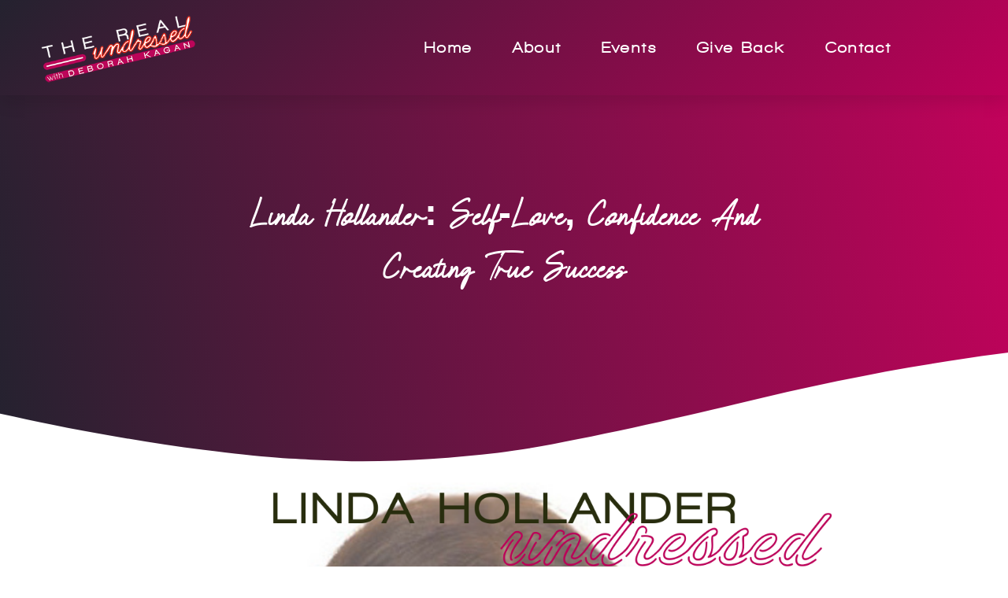

--- FILE ---
content_type: text/html; charset=UTF-8
request_url: https://therealundressed.com/podcast-linda-hollander-self-love-confidence-and-creating-true-success/
body_size: 28309
content:
<!DOCTYPE html>
<html lang="en-US">
<head>
	<meta charset="UTF-8">
		<title>Linda Hollander: Self-Love, Confidence and Creating True Success &#8211; The Real Undressed Podcast with Deborah Kagan</title>
<meta name='robots' content='max-image-preview:large' />
<link rel="alternate" type="application/rss+xml" title="The Real Undressed Podcast with Deborah Kagan &raquo; Feed" href="https://therealundressed.com/feed/" />
<link rel="alternate" type="application/rss+xml" title="The Real Undressed Podcast with Deborah Kagan &raquo; Comments Feed" href="https://therealundressed.com/comments/feed/" />
<link rel="alternate" type="application/rss+xml" title="The Real Undressed Podcast with Deborah Kagan &raquo; Linda Hollander: Self-Love, Confidence and Creating True Success Comments Feed" href="https://therealundressed.com/podcast-linda-hollander-self-love-confidence-and-creating-true-success/feed/" />
<script>
window._wpemojiSettings = {"baseUrl":"https:\/\/s.w.org\/images\/core\/emoji\/15.0.3\/72x72\/","ext":".png","svgUrl":"https:\/\/s.w.org\/images\/core\/emoji\/15.0.3\/svg\/","svgExt":".svg","source":{"concatemoji":"https:\/\/therealundressed.com\/wp-includes\/js\/wp-emoji-release.min.js?ver=6.6.4"}};
/*! This file is auto-generated */
!function(i,n){var o,s,e;function c(e){try{var t={supportTests:e,timestamp:(new Date).valueOf()};sessionStorage.setItem(o,JSON.stringify(t))}catch(e){}}function p(e,t,n){e.clearRect(0,0,e.canvas.width,e.canvas.height),e.fillText(t,0,0);var t=new Uint32Array(e.getImageData(0,0,e.canvas.width,e.canvas.height).data),r=(e.clearRect(0,0,e.canvas.width,e.canvas.height),e.fillText(n,0,0),new Uint32Array(e.getImageData(0,0,e.canvas.width,e.canvas.height).data));return t.every(function(e,t){return e===r[t]})}function u(e,t,n){switch(t){case"flag":return n(e,"\ud83c\udff3\ufe0f\u200d\u26a7\ufe0f","\ud83c\udff3\ufe0f\u200b\u26a7\ufe0f")?!1:!n(e,"\ud83c\uddfa\ud83c\uddf3","\ud83c\uddfa\u200b\ud83c\uddf3")&&!n(e,"\ud83c\udff4\udb40\udc67\udb40\udc62\udb40\udc65\udb40\udc6e\udb40\udc67\udb40\udc7f","\ud83c\udff4\u200b\udb40\udc67\u200b\udb40\udc62\u200b\udb40\udc65\u200b\udb40\udc6e\u200b\udb40\udc67\u200b\udb40\udc7f");case"emoji":return!n(e,"\ud83d\udc26\u200d\u2b1b","\ud83d\udc26\u200b\u2b1b")}return!1}function f(e,t,n){var r="undefined"!=typeof WorkerGlobalScope&&self instanceof WorkerGlobalScope?new OffscreenCanvas(300,150):i.createElement("canvas"),a=r.getContext("2d",{willReadFrequently:!0}),o=(a.textBaseline="top",a.font="600 32px Arial",{});return e.forEach(function(e){o[e]=t(a,e,n)}),o}function t(e){var t=i.createElement("script");t.src=e,t.defer=!0,i.head.appendChild(t)}"undefined"!=typeof Promise&&(o="wpEmojiSettingsSupports",s=["flag","emoji"],n.supports={everything:!0,everythingExceptFlag:!0},e=new Promise(function(e){i.addEventListener("DOMContentLoaded",e,{once:!0})}),new Promise(function(t){var n=function(){try{var e=JSON.parse(sessionStorage.getItem(o));if("object"==typeof e&&"number"==typeof e.timestamp&&(new Date).valueOf()<e.timestamp+604800&&"object"==typeof e.supportTests)return e.supportTests}catch(e){}return null}();if(!n){if("undefined"!=typeof Worker&&"undefined"!=typeof OffscreenCanvas&&"undefined"!=typeof URL&&URL.createObjectURL&&"undefined"!=typeof Blob)try{var e="postMessage("+f.toString()+"("+[JSON.stringify(s),u.toString(),p.toString()].join(",")+"));",r=new Blob([e],{type:"text/javascript"}),a=new Worker(URL.createObjectURL(r),{name:"wpTestEmojiSupports"});return void(a.onmessage=function(e){c(n=e.data),a.terminate(),t(n)})}catch(e){}c(n=f(s,u,p))}t(n)}).then(function(e){for(var t in e)n.supports[t]=e[t],n.supports.everything=n.supports.everything&&n.supports[t],"flag"!==t&&(n.supports.everythingExceptFlag=n.supports.everythingExceptFlag&&n.supports[t]);n.supports.everythingExceptFlag=n.supports.everythingExceptFlag&&!n.supports.flag,n.DOMReady=!1,n.readyCallback=function(){n.DOMReady=!0}}).then(function(){return e}).then(function(){var e;n.supports.everything||(n.readyCallback(),(e=n.source||{}).concatemoji?t(e.concatemoji):e.wpemoji&&e.twemoji&&(t(e.twemoji),t(e.wpemoji)))}))}((window,document),window._wpemojiSettings);
</script>
<link rel='stylesheet' id='astra-theme-css-css' href='https://therealundressed.com/wp-content/themes/astra/assets/css/minified/style.min.css?ver=4.8.3' media='all' />
<style id='astra-theme-css-inline-css'>
.ast-no-sidebar .entry-content .alignfull {margin-left: calc( -50vw + 50%);margin-right: calc( -50vw + 50%);max-width: 100vw;width: 100vw;}.ast-no-sidebar .entry-content .alignwide {margin-left: calc(-41vw + 50%);margin-right: calc(-41vw + 50%);max-width: unset;width: unset;}.ast-no-sidebar .entry-content .alignfull .alignfull,.ast-no-sidebar .entry-content .alignfull .alignwide,.ast-no-sidebar .entry-content .alignwide .alignfull,.ast-no-sidebar .entry-content .alignwide .alignwide,.ast-no-sidebar .entry-content .wp-block-column .alignfull,.ast-no-sidebar .entry-content .wp-block-column .alignwide{width: 100%;margin-left: auto;margin-right: auto;}.wp-block-gallery,.blocks-gallery-grid {margin: 0;}.wp-block-separator {max-width: 100px;}.wp-block-separator.is-style-wide,.wp-block-separator.is-style-dots {max-width: none;}.entry-content .has-2-columns .wp-block-column:first-child {padding-right: 10px;}.entry-content .has-2-columns .wp-block-column:last-child {padding-left: 10px;}@media (max-width: 782px) {.entry-content .wp-block-columns .wp-block-column {flex-basis: 100%;}.entry-content .has-2-columns .wp-block-column:first-child {padding-right: 0;}.entry-content .has-2-columns .wp-block-column:last-child {padding-left: 0;}}body .entry-content .wp-block-latest-posts {margin-left: 0;}body .entry-content .wp-block-latest-posts li {list-style: none;}.ast-no-sidebar .ast-container .entry-content .wp-block-latest-posts {margin-left: 0;}.ast-header-break-point .entry-content .alignwide {margin-left: auto;margin-right: auto;}.entry-content .blocks-gallery-item img {margin-bottom: auto;}.wp-block-pullquote {border-top: 4px solid #555d66;border-bottom: 4px solid #555d66;color: #40464d;}:root{--ast-post-nav-space:0;--ast-container-default-xlg-padding:6.67em;--ast-container-default-lg-padding:5.67em;--ast-container-default-slg-padding:4.34em;--ast-container-default-md-padding:3.34em;--ast-container-default-sm-padding:6.67em;--ast-container-default-xs-padding:2.4em;--ast-container-default-xxs-padding:1.4em;--ast-code-block-background:#EEEEEE;--ast-comment-inputs-background:#FAFAFA;--ast-normal-container-width:1200px;--ast-narrow-container-width:750px;--ast-blog-title-font-weight:normal;--ast-blog-meta-weight:inherit;}html{font-size:93.75%;}a,.page-title{color:#bc0058;}a:hover,a:focus{color:var(--ast-global-color-1);}body,button,input,select,textarea,.ast-button,.ast-custom-button{font-family:-apple-system,BlinkMacSystemFont,Segoe UI,Roboto,Oxygen-Sans,Ubuntu,Cantarell,Helvetica Neue,sans-serif;font-weight:inherit;font-size:15px;font-size:1rem;line-height:var(--ast-body-line-height,1.65em);}blockquote{color:var(--ast-global-color-3);}.site-title{font-size:35px;font-size:2.3333333333333rem;display:block;}.site-header .site-description{font-size:15px;font-size:1rem;display:none;}.entry-title{font-size:26px;font-size:1.7333333333333rem;}.archive .ast-article-post .ast-article-inner,.blog .ast-article-post .ast-article-inner,.archive .ast-article-post .ast-article-inner:hover,.blog .ast-article-post .ast-article-inner:hover{overflow:hidden;}h1,.entry-content h1{font-size:40px;font-size:2.6666666666667rem;line-height:1.4em;}h2,.entry-content h2{font-size:32px;font-size:2.1333333333333rem;line-height:1.3em;}h3,.entry-content h3{font-size:26px;font-size:1.7333333333333rem;line-height:1.3em;}h4,.entry-content h4{font-size:24px;font-size:1.6rem;line-height:1.2em;}h5,.entry-content h5{font-size:20px;font-size:1.3333333333333rem;line-height:1.2em;}h6,.entry-content h6{font-size:16px;font-size:1.0666666666667rem;line-height:1.25em;}::selection{background-color:var(--ast-global-color-0);color:#ffffff;}body,h1,.entry-title a,.entry-content h1,h2,.entry-content h2,h3,.entry-content h3,h4,.entry-content h4,h5,.entry-content h5,h6,.entry-content h6{color:var(--ast-global-color-3);}.tagcloud a:hover,.tagcloud a:focus,.tagcloud a.current-item{color:#ffffff;border-color:#bc0058;background-color:#bc0058;}input:focus,input[type="text"]:focus,input[type="email"]:focus,input[type="url"]:focus,input[type="password"]:focus,input[type="reset"]:focus,input[type="search"]:focus,textarea:focus{border-color:#bc0058;}input[type="radio"]:checked,input[type=reset],input[type="checkbox"]:checked,input[type="checkbox"]:hover:checked,input[type="checkbox"]:focus:checked,input[type=range]::-webkit-slider-thumb{border-color:#bc0058;background-color:#bc0058;box-shadow:none;}.site-footer a:hover + .post-count,.site-footer a:focus + .post-count{background:#bc0058;border-color:#bc0058;}.single .nav-links .nav-previous,.single .nav-links .nav-next{color:#bc0058;}.entry-meta,.entry-meta *{line-height:1.45;color:#bc0058;}.entry-meta a:not(.ast-button):hover,.entry-meta a:not(.ast-button):hover *,.entry-meta a:not(.ast-button):focus,.entry-meta a:not(.ast-button):focus *,.page-links > .page-link,.page-links .page-link:hover,.post-navigation a:hover{color:var(--ast-global-color-1);}#cat option,.secondary .calendar_wrap thead a,.secondary .calendar_wrap thead a:visited{color:#bc0058;}.secondary .calendar_wrap #today,.ast-progress-val span{background:#bc0058;}.secondary a:hover + .post-count,.secondary a:focus + .post-count{background:#bc0058;border-color:#bc0058;}.calendar_wrap #today > a{color:#ffffff;}.page-links .page-link,.single .post-navigation a{color:#bc0058;}.ast-search-menu-icon .search-form button.search-submit{padding:0 4px;}.ast-search-menu-icon form.search-form{padding-right:0;}.ast-header-search .ast-search-menu-icon.ast-dropdown-active .search-form,.ast-header-search .ast-search-menu-icon.ast-dropdown-active .search-field:focus{transition:all 0.2s;}.search-form input.search-field:focus{outline:none;}.ast-search-menu-icon .search-form button.search-submit:focus,.ast-theme-transparent-header .ast-header-search .ast-dropdown-active .ast-icon,.ast-theme-transparent-header .ast-inline-search .search-field:focus .ast-icon{color:var(--ast-global-color-1);}.ast-header-search .slide-search .search-form{border:2px solid var(--ast-global-color-0);}.ast-header-search .slide-search .search-field{background-color:#fff;}.widget-title,.widget .wp-block-heading{font-size:21px;font-size:1.4rem;color:var(--ast-global-color-3);}.ast-search-menu-icon.slide-search a:focus-visible:focus-visible,.astra-search-icon:focus-visible,#close:focus-visible,a:focus-visible,.ast-menu-toggle:focus-visible,.site .skip-link:focus-visible,.wp-block-loginout input:focus-visible,.wp-block-search.wp-block-search__button-inside .wp-block-search__inside-wrapper,.ast-header-navigation-arrow:focus-visible,.woocommerce .wc-proceed-to-checkout > .checkout-button:focus-visible,.woocommerce .woocommerce-MyAccount-navigation ul li a:focus-visible,.ast-orders-table__row .ast-orders-table__cell:focus-visible,.woocommerce .woocommerce-order-details .order-again > .button:focus-visible,.woocommerce .woocommerce-message a.button.wc-forward:focus-visible,.woocommerce #minus_qty:focus-visible,.woocommerce #plus_qty:focus-visible,a#ast-apply-coupon:focus-visible,.woocommerce .woocommerce-info a:focus-visible,.woocommerce .astra-shop-summary-wrap a:focus-visible,.woocommerce a.wc-forward:focus-visible,#ast-apply-coupon:focus-visible,.woocommerce-js .woocommerce-mini-cart-item a.remove:focus-visible,#close:focus-visible,.button.search-submit:focus-visible,#search_submit:focus,.normal-search:focus-visible,.ast-header-account-wrap:focus-visible,.woocommerce .ast-on-card-button.ast-quick-view-trigger:focus{outline-style:dotted;outline-color:inherit;outline-width:thin;}input:focus,input[type="text"]:focus,input[type="email"]:focus,input[type="url"]:focus,input[type="password"]:focus,input[type="reset"]:focus,input[type="search"]:focus,input[type="number"]:focus,textarea:focus,.wp-block-search__input:focus,[data-section="section-header-mobile-trigger"] .ast-button-wrap .ast-mobile-menu-trigger-minimal:focus,.ast-mobile-popup-drawer.active .menu-toggle-close:focus,.woocommerce-ordering select.orderby:focus,#ast-scroll-top:focus,#coupon_code:focus,.woocommerce-page #comment:focus,.woocommerce #reviews #respond input#submit:focus,.woocommerce a.add_to_cart_button:focus,.woocommerce .button.single_add_to_cart_button:focus,.woocommerce .woocommerce-cart-form button:focus,.woocommerce .woocommerce-cart-form__cart-item .quantity .qty:focus,.woocommerce .woocommerce-billing-fields .woocommerce-billing-fields__field-wrapper .woocommerce-input-wrapper > .input-text:focus,.woocommerce #order_comments:focus,.woocommerce #place_order:focus,.woocommerce .woocommerce-address-fields .woocommerce-address-fields__field-wrapper .woocommerce-input-wrapper > .input-text:focus,.woocommerce .woocommerce-MyAccount-content form button:focus,.woocommerce .woocommerce-MyAccount-content .woocommerce-EditAccountForm .woocommerce-form-row .woocommerce-Input.input-text:focus,.woocommerce .ast-woocommerce-container .woocommerce-pagination ul.page-numbers li a:focus,body #content .woocommerce form .form-row .select2-container--default .select2-selection--single:focus,#ast-coupon-code:focus,.woocommerce.woocommerce-js .quantity input[type=number]:focus,.woocommerce-js .woocommerce-mini-cart-item .quantity input[type=number]:focus,.woocommerce p#ast-coupon-trigger:focus{border-style:dotted;border-color:inherit;border-width:thin;}input{outline:none;}.main-header-menu .menu-link,.ast-header-custom-item a{color:var(--ast-global-color-3);}.main-header-menu .menu-item:hover > .menu-link,.main-header-menu .menu-item:hover > .ast-menu-toggle,.main-header-menu .ast-masthead-custom-menu-items a:hover,.main-header-menu .menu-item.focus > .menu-link,.main-header-menu .menu-item.focus > .ast-menu-toggle,.main-header-menu .current-menu-item > .menu-link,.main-header-menu .current-menu-ancestor > .menu-link,.main-header-menu .current-menu-item > .ast-menu-toggle,.main-header-menu .current-menu-ancestor > .ast-menu-toggle{color:#bc0058;}.header-main-layout-3 .ast-main-header-bar-alignment{margin-right:auto;}.header-main-layout-2 .site-header-section-left .ast-site-identity{text-align:left;}.ast-logo-title-inline .site-logo-img{padding-right:1em;}body .ast-oembed-container *{position:absolute;top:0;width:100%;height:100%;left:0;}body .wp-block-embed-pocket-casts .ast-oembed-container *{position:unset;}.ast-header-break-point .ast-mobile-menu-buttons-minimal.menu-toggle{background:transparent;color:var(--ast-global-color-0);}.ast-header-break-point .ast-mobile-menu-buttons-outline.menu-toggle{background:transparent;border:1px solid var(--ast-global-color-0);color:var(--ast-global-color-0);}.ast-header-break-point .ast-mobile-menu-buttons-fill.menu-toggle{background:var(--ast-global-color-0);}.ast-single-post-featured-section + article {margin-top: 2em;}.site-content .ast-single-post-featured-section img {width: 100%;overflow: hidden;object-fit: cover;}.ast-separate-container .site-content .ast-single-post-featured-section + article {margin-top: -80px;z-index: 9;position: relative;border-radius: 4px;}@media (min-width: 769px) {.ast-no-sidebar .site-content .ast-article-image-container--wide {margin-left: -120px;margin-right: -120px;max-width: unset;width: unset;}.ast-left-sidebar .site-content .ast-article-image-container--wide,.ast-right-sidebar .site-content .ast-article-image-container--wide {margin-left: -10px;margin-right: -10px;}.site-content .ast-article-image-container--full {margin-left: calc( -50vw + 50%);margin-right: calc( -50vw + 50%);max-width: 100vw;width: 100vw;}.ast-left-sidebar .site-content .ast-article-image-container--full,.ast-right-sidebar .site-content .ast-article-image-container--full {margin-left: -10px;margin-right: -10px;max-width: inherit;width: auto;}}.site > .ast-single-related-posts-container {margin-top: 0;}@media (min-width: 769px) {.ast-desktop .ast-container--narrow {max-width: var(--ast-narrow-container-width);margin: 0 auto;}}.ast-page-builder-template .hentry {margin: 0;}.ast-page-builder-template .site-content > .ast-container {max-width: 100%;padding: 0;}.ast-page-builder-template .site .site-content #primary {padding: 0;margin: 0;}.ast-page-builder-template .no-results {text-align: center;margin: 4em auto;}.ast-page-builder-template .ast-pagination {padding: 2em;}.ast-page-builder-template .entry-header.ast-no-title.ast-no-thumbnail {margin-top: 0;}.ast-page-builder-template .entry-header.ast-header-without-markup {margin-top: 0;margin-bottom: 0;}.ast-page-builder-template .entry-header.ast-no-title.ast-no-meta {margin-bottom: 0;}.ast-page-builder-template.single .post-navigation {padding-bottom: 2em;}.ast-page-builder-template.single-post .site-content > .ast-container {max-width: 100%;}.ast-page-builder-template .entry-header {margin-top: 4em;margin-left: auto;margin-right: auto;padding-left: 20px;padding-right: 20px;}.single.ast-page-builder-template .entry-header {padding-left: 20px;padding-right: 20px;}.ast-page-builder-template .ast-archive-description {margin: 4em auto 0;padding-left: 20px;padding-right: 20px;}.ast-page-builder-template.ast-no-sidebar .entry-content .alignwide {margin-left: 0;margin-right: 0;}.ast-small-footer > .ast-footer-overlay{background-color:#1f111e;;}.footer-adv .footer-adv-overlay{border-top-style:solid;border-top-color:#7a7a7a;}@media( max-width: 420px ) {.single .nav-links .nav-previous,.single .nav-links .nav-next {width: 100%;text-align: center;}}.wp-block-buttons.aligncenter{justify-content:center;}@media (max-width:782px){.entry-content .wp-block-columns .wp-block-column{margin-left:0px;}}.wp-block-image.aligncenter{margin-left:auto;margin-right:auto;}.wp-block-table.aligncenter{margin-left:auto;margin-right:auto;}.wp-block-buttons .wp-block-button.is-style-outline .wp-block-button__link.wp-element-button,.ast-outline-button,.wp-block-uagb-buttons-child .uagb-buttons-repeater.ast-outline-button{border-top-width:2px;border-right-width:2px;border-bottom-width:2px;border-left-width:2px;font-family:inherit;font-weight:inherit;line-height:1em;}.wp-block-button .wp-block-button__link.wp-element-button.is-style-outline:not(.has-background),.wp-block-button.is-style-outline>.wp-block-button__link.wp-element-button:not(.has-background),.ast-outline-button{background-color:transparent;}.entry-content[data-ast-blocks-layout] > figure{margin-bottom:1em;}@media (max-width:768px){.ast-separate-container #primary,.ast-separate-container #secondary{padding:1.5em 0;}#primary,#secondary{padding:1.5em 0;margin:0;}.ast-left-sidebar #content > .ast-container{display:flex;flex-direction:column-reverse;width:100%;}.ast-separate-container .ast-article-post,.ast-separate-container .ast-article-single{padding:1.5em 2.14em;}.ast-author-box img.avatar{margin:20px 0 0 0;}}@media (min-width:769px){.ast-separate-container.ast-right-sidebar #primary,.ast-separate-container.ast-left-sidebar #primary{border:0;}.search-no-results.ast-separate-container #primary{margin-bottom:4em;}}.elementor-button-wrapper .elementor-button{border-style:solid;text-decoration:none;border-top-width:0;border-right-width:0;border-left-width:0;border-bottom-width:0;}body .elementor-button.elementor-size-sm,body .elementor-button.elementor-size-xs,body .elementor-button.elementor-size-md,body .elementor-button.elementor-size-lg,body .elementor-button.elementor-size-xl,body .elementor-button{padding-top:10px;padding-right:40px;padding-bottom:10px;padding-left:40px;}.elementor-button-wrapper .elementor-button{border-color:var(--ast-global-color-0);background-color:var(--ast-global-color-0);}.elementor-button-wrapper .elementor-button:hover,.elementor-button-wrapper .elementor-button:focus{color:#ffffff;background-color:var(--ast-global-color-1);border-color:var(--ast-global-color-1);}.wp-block-button .wp-block-button__link ,.elementor-button-wrapper .elementor-button,.elementor-button-wrapper .elementor-button:visited{color:#ffffff;}.elementor-button-wrapper .elementor-button{line-height:1em;}.wp-block-button .wp-block-button__link:hover,.wp-block-button .wp-block-button__link:focus{color:#ffffff;background-color:var(--ast-global-color-1);border-color:var(--ast-global-color-1);}.elementor-widget-heading h1.elementor-heading-title{line-height:1.4em;}.elementor-widget-heading h2.elementor-heading-title{line-height:1.3em;}.elementor-widget-heading h3.elementor-heading-title{line-height:1.3em;}.elementor-widget-heading h4.elementor-heading-title{line-height:1.2em;}.elementor-widget-heading h5.elementor-heading-title{line-height:1.2em;}.elementor-widget-heading h6.elementor-heading-title{line-height:1.25em;}.wp-block-button .wp-block-button__link{border-top-width:0;border-right-width:0;border-left-width:0;border-bottom-width:0;border-color:var(--ast-global-color-0);background-color:var(--ast-global-color-0);color:#ffffff;font-family:inherit;font-weight:inherit;line-height:1em;padding-top:10px;padding-right:40px;padding-bottom:10px;padding-left:40px;}.menu-toggle,button,.ast-button,.ast-custom-button,.button,input#submit,input[type="button"],input[type="submit"],input[type="reset"]{border-style:solid;border-top-width:0;border-right-width:0;border-left-width:0;border-bottom-width:0;color:#ffffff;border-color:var(--ast-global-color-0);background-color:var(--ast-global-color-0);padding-top:10px;padding-right:40px;padding-bottom:10px;padding-left:40px;font-family:inherit;font-weight:inherit;line-height:1em;}button:focus,.menu-toggle:hover,button:hover,.ast-button:hover,.ast-custom-button:hover .button:hover,.ast-custom-button:hover ,input[type=reset]:hover,input[type=reset]:focus,input#submit:hover,input#submit:focus,input[type="button"]:hover,input[type="button"]:focus,input[type="submit"]:hover,input[type="submit"]:focus{color:#ffffff;background-color:var(--ast-global-color-1);border-color:var(--ast-global-color-1);}@media (max-width:768px){.ast-mobile-header-stack .main-header-bar .ast-search-menu-icon{display:inline-block;}.ast-header-break-point.ast-header-custom-item-outside .ast-mobile-header-stack .main-header-bar .ast-search-icon{margin:0;}.ast-comment-avatar-wrap img{max-width:2.5em;}.ast-comment-meta{padding:0 1.8888em 1.3333em;}.ast-separate-container .ast-comment-list li.depth-1{padding:1.5em 2.14em;}.ast-separate-container .comment-respond{padding:2em 2.14em;}}@media (min-width:544px){.ast-container{max-width:100%;}}@media (max-width:544px){.ast-separate-container .ast-article-post,.ast-separate-container .ast-article-single,.ast-separate-container .comments-title,.ast-separate-container .ast-archive-description{padding:1.5em 1em;}.ast-separate-container #content .ast-container{padding-left:0.54em;padding-right:0.54em;}.ast-separate-container .ast-comment-list .bypostauthor{padding:.5em;}.ast-search-menu-icon.ast-dropdown-active .search-field{width:170px;}.site-branding img,.site-header .site-logo-img .custom-logo-link img{max-width:100%;}} #ast-mobile-header .ast-site-header-cart-li a{pointer-events:none;}.ast-no-sidebar.ast-separate-container .entry-content .alignfull {margin-left: -6.67em;margin-right: -6.67em;width: auto;}@media (max-width: 1200px) {.ast-no-sidebar.ast-separate-container .entry-content .alignfull {margin-left: -2.4em;margin-right: -2.4em;}}@media (max-width: 768px) {.ast-no-sidebar.ast-separate-container .entry-content .alignfull {margin-left: -2.14em;margin-right: -2.14em;}}@media (max-width: 544px) {.ast-no-sidebar.ast-separate-container .entry-content .alignfull {margin-left: -1em;margin-right: -1em;}}.ast-no-sidebar.ast-separate-container .entry-content .alignwide {margin-left: -20px;margin-right: -20px;}.ast-no-sidebar.ast-separate-container .entry-content .wp-block-column .alignfull,.ast-no-sidebar.ast-separate-container .entry-content .wp-block-column .alignwide {margin-left: auto;margin-right: auto;width: 100%;}@media (max-width:768px){.site-title{display:block;}.site-header .site-description{display:none;}h1,.entry-content h1{font-size:30px;}h2,.entry-content h2{font-size:25px;}h3,.entry-content h3{font-size:20px;}}@media (max-width:544px){.site-title{display:block;}.site-header .site-description{display:none;}h1,.entry-content h1{font-size:30px;}h2,.entry-content h2{font-size:25px;}h3,.entry-content h3{font-size:20px;}}@media (max-width:768px){html{font-size:85.5%;}}@media (max-width:544px){html{font-size:85.5%;}}@media (min-width:769px){.ast-container{max-width:1240px;}}@font-face {font-family: "Astra";src: url(https://therealundressed.com/wp-content/themes/astra/assets/fonts/astra.woff) format("woff"),url(https://therealundressed.com/wp-content/themes/astra/assets/fonts/astra.ttf) format("truetype"),url(https://therealundressed.com/wp-content/themes/astra/assets/fonts/astra.svg#astra) format("svg");font-weight: normal;font-style: normal;font-display: fallback;}@media (max-width:921px) {.main-header-bar .main-header-bar-navigation{display:none;}}.ast-desktop .main-header-menu.submenu-with-border .sub-menu,.ast-desktop .main-header-menu.submenu-with-border .astra-full-megamenu-wrapper{border-color:var(--ast-global-color-0);}.ast-desktop .main-header-menu.submenu-with-border .sub-menu{border-top-width:2px;border-style:solid;}.ast-desktop .main-header-menu.submenu-with-border .sub-menu .sub-menu{top:-2px;}.ast-desktop .main-header-menu.submenu-with-border .sub-menu .menu-link,.ast-desktop .main-header-menu.submenu-with-border .children .menu-link{border-bottom-width:0px;border-style:solid;border-color:#eaeaea;}@media (min-width:769px){.main-header-menu .sub-menu .menu-item.ast-left-align-sub-menu:hover > .sub-menu,.main-header-menu .sub-menu .menu-item.ast-left-align-sub-menu.focus > .sub-menu{margin-left:-0px;}}.ast-small-footer{border-top-style:solid;border-top-width:1px;border-top-color:#bc0058;}.ast-small-footer-wrap{text-align:center;}.site .comments-area{padding-bottom:3em;}.ast-header-break-point.ast-header-custom-item-inside .main-header-bar .main-header-bar-navigation .ast-search-icon {display: none;}.ast-header-break-point.ast-header-custom-item-inside .main-header-bar .ast-search-menu-icon .search-form {padding: 0;display: block;overflow: hidden;}.ast-header-break-point .ast-header-custom-item .widget:last-child {margin-bottom: 1em;}.ast-header-custom-item .widget {margin: 0.5em;display: inline-block;vertical-align: middle;}.ast-header-custom-item .widget p {margin-bottom: 0;}.ast-header-custom-item .widget li {width: auto;}.ast-header-custom-item-inside .button-custom-menu-item .menu-link {display: none;}.ast-header-custom-item-inside.ast-header-break-point .button-custom-menu-item .ast-custom-button-link {display: none;}.ast-header-custom-item-inside.ast-header-break-point .button-custom-menu-item .menu-link {display: block;}.ast-header-break-point.ast-header-custom-item-outside .main-header-bar .ast-search-icon {margin-right: 1em;}.ast-header-break-point.ast-header-custom-item-inside .main-header-bar .ast-search-menu-icon .search-field,.ast-header-break-point.ast-header-custom-item-inside .main-header-bar .ast-search-menu-icon.ast-inline-search .search-field {width: 100%;padding-right: 5.5em;}.ast-header-break-point.ast-header-custom-item-inside .main-header-bar .ast-search-menu-icon .search-submit {display: block;position: absolute;height: 100%;top: 0;right: 0;padding: 0 1em;border-radius: 0;}.ast-header-break-point .ast-header-custom-item .ast-masthead-custom-menu-items {padding-left: 20px;padding-right: 20px;margin-bottom: 1em;margin-top: 1em;}.ast-header-custom-item-inside.ast-header-break-point .button-custom-menu-item {padding-left: 0;padding-right: 0;margin-top: 0;margin-bottom: 0;}.astra-icon-down_arrow::after {content: "\e900";font-family: Astra;}.astra-icon-close::after {content: "\e5cd";font-family: Astra;}.astra-icon-drag_handle::after {content: "\e25d";font-family: Astra;}.astra-icon-format_align_justify::after {content: "\e235";font-family: Astra;}.astra-icon-menu::after {content: "\e5d2";font-family: Astra;}.astra-icon-reorder::after {content: "\e8fe";font-family: Astra;}.astra-icon-search::after {content: "\e8b6";font-family: Astra;}.astra-icon-zoom_in::after {content: "\e56b";font-family: Astra;}.astra-icon-check-circle::after {content: "\e901";font-family: Astra;}.astra-icon-shopping-cart::after {content: "\f07a";font-family: Astra;}.astra-icon-shopping-bag::after {content: "\f290";font-family: Astra;}.astra-icon-shopping-basket::after {content: "\f291";font-family: Astra;}.astra-icon-circle-o::after {content: "\e903";font-family: Astra;}.astra-icon-certificate::after {content: "\e902";font-family: Astra;}blockquote {padding: 1.2em;}:root .has-ast-global-color-0-color{color:var(--ast-global-color-0);}:root .has-ast-global-color-0-background-color{background-color:var(--ast-global-color-0);}:root .wp-block-button .has-ast-global-color-0-color{color:var(--ast-global-color-0);}:root .wp-block-button .has-ast-global-color-0-background-color{background-color:var(--ast-global-color-0);}:root .has-ast-global-color-1-color{color:var(--ast-global-color-1);}:root .has-ast-global-color-1-background-color{background-color:var(--ast-global-color-1);}:root .wp-block-button .has-ast-global-color-1-color{color:var(--ast-global-color-1);}:root .wp-block-button .has-ast-global-color-1-background-color{background-color:var(--ast-global-color-1);}:root .has-ast-global-color-2-color{color:var(--ast-global-color-2);}:root .has-ast-global-color-2-background-color{background-color:var(--ast-global-color-2);}:root .wp-block-button .has-ast-global-color-2-color{color:var(--ast-global-color-2);}:root .wp-block-button .has-ast-global-color-2-background-color{background-color:var(--ast-global-color-2);}:root .has-ast-global-color-3-color{color:var(--ast-global-color-3);}:root .has-ast-global-color-3-background-color{background-color:var(--ast-global-color-3);}:root .wp-block-button .has-ast-global-color-3-color{color:var(--ast-global-color-3);}:root .wp-block-button .has-ast-global-color-3-background-color{background-color:var(--ast-global-color-3);}:root .has-ast-global-color-4-color{color:var(--ast-global-color-4);}:root .has-ast-global-color-4-background-color{background-color:var(--ast-global-color-4);}:root .wp-block-button .has-ast-global-color-4-color{color:var(--ast-global-color-4);}:root .wp-block-button .has-ast-global-color-4-background-color{background-color:var(--ast-global-color-4);}:root .has-ast-global-color-5-color{color:var(--ast-global-color-5);}:root .has-ast-global-color-5-background-color{background-color:var(--ast-global-color-5);}:root .wp-block-button .has-ast-global-color-5-color{color:var(--ast-global-color-5);}:root .wp-block-button .has-ast-global-color-5-background-color{background-color:var(--ast-global-color-5);}:root .has-ast-global-color-6-color{color:var(--ast-global-color-6);}:root .has-ast-global-color-6-background-color{background-color:var(--ast-global-color-6);}:root .wp-block-button .has-ast-global-color-6-color{color:var(--ast-global-color-6);}:root .wp-block-button .has-ast-global-color-6-background-color{background-color:var(--ast-global-color-6);}:root .has-ast-global-color-7-color{color:var(--ast-global-color-7);}:root .has-ast-global-color-7-background-color{background-color:var(--ast-global-color-7);}:root .wp-block-button .has-ast-global-color-7-color{color:var(--ast-global-color-7);}:root .wp-block-button .has-ast-global-color-7-background-color{background-color:var(--ast-global-color-7);}:root .has-ast-global-color-8-color{color:var(--ast-global-color-8);}:root .has-ast-global-color-8-background-color{background-color:var(--ast-global-color-8);}:root .wp-block-button .has-ast-global-color-8-color{color:var(--ast-global-color-8);}:root .wp-block-button .has-ast-global-color-8-background-color{background-color:var(--ast-global-color-8);}:root{--ast-global-color-0:#0170B9;--ast-global-color-1:#3a3a3a;--ast-global-color-2:#3a3a3a;--ast-global-color-3:#4B4F58;--ast-global-color-4:#F5F5F5;--ast-global-color-5:#FFFFFF;--ast-global-color-6:#E5E5E5;--ast-global-color-7:#424242;--ast-global-color-8:#000000;}:root {--ast-border-color : #dddddd;}.ast-single-entry-banner {-js-display: flex;display: flex;flex-direction: column;justify-content: center;text-align: center;position: relative;background: #eeeeee;}.ast-single-entry-banner[data-banner-layout="layout-1"] {max-width: 1200px;background: inherit;padding: 20px 0;}.ast-single-entry-banner[data-banner-width-type="custom"] {margin: 0 auto;width: 100%;}.ast-single-entry-banner + .site-content .entry-header {margin-bottom: 0;}.site .ast-author-avatar {--ast-author-avatar-size: ;}a.ast-underline-text {text-decoration: underline;}.ast-container > .ast-terms-link {position: relative;display: block;}a.ast-button.ast-badge-tax {padding: 4px 8px;border-radius: 3px;font-size: inherit;}header.entry-header > *:not(:last-child){margin-bottom:10px;}header.entry-header .post-thumb-img-content{text-align:center;}header.entry-header .post-thumb img,.ast-single-post-featured-section.post-thumb img{aspect-ratio:16/9;}.ast-archive-entry-banner {-js-display: flex;display: flex;flex-direction: column;justify-content: center;text-align: center;position: relative;background: #eeeeee;}.ast-archive-entry-banner[data-banner-width-type="custom"] {margin: 0 auto;width: 100%;}.ast-archive-entry-banner[data-banner-layout="layout-1"] {background: inherit;padding: 20px 0;text-align: left;}body.archive .ast-archive-description{max-width:1200px;width:100%;text-align:left;padding-top:3em;padding-right:3em;padding-bottom:3em;padding-left:3em;}body.archive .ast-archive-description .ast-archive-title,body.archive .ast-archive-description .ast-archive-title *{font-size:40px;font-size:2.6666666666667rem;}body.archive .ast-archive-description > *:not(:last-child){margin-bottom:10px;}@media (max-width:768px){body.archive .ast-archive-description{text-align:left;}}@media (max-width:544px){body.archive .ast-archive-description{text-align:left;}}.ast-breadcrumbs .trail-browse,.ast-breadcrumbs .trail-items,.ast-breadcrumbs .trail-items li{display:inline-block;margin:0;padding:0;border:none;background:inherit;text-indent:0;text-decoration:none;}.ast-breadcrumbs .trail-browse{font-size:inherit;font-style:inherit;font-weight:inherit;color:inherit;}.ast-breadcrumbs .trail-items{list-style:none;}.trail-items li::after{padding:0 0.3em;content:"\00bb";}.trail-items li:last-of-type::after{display:none;}h1,.entry-content h1,h2,.entry-content h2,h3,.entry-content h3,h4,.entry-content h4,h5,.entry-content h5,h6,.entry-content h6{color:var(--ast-global-color-2);}.elementor-posts-container [CLASS*="ast-width-"]{width:100%;}.elementor-template-full-width .ast-container{display:block;}.elementor-screen-only,.screen-reader-text,.screen-reader-text span,.ui-helper-hidden-accessible{top:0 !important;}@media (max-width:544px){.elementor-element .elementor-wc-products .woocommerce[class*="columns-"] ul.products li.product{width:auto;margin:0;}.elementor-element .woocommerce .woocommerce-result-count{float:none;}}.ast-header-break-point .main-header-bar{border-bottom-width:1px;}@media (min-width:769px){.main-header-bar{border-bottom-width:1px;}}.main-header-menu .menu-item, #astra-footer-menu .menu-item, .main-header-bar .ast-masthead-custom-menu-items{-js-display:flex;display:flex;-webkit-box-pack:center;-webkit-justify-content:center;-moz-box-pack:center;-ms-flex-pack:center;justify-content:center;-webkit-box-orient:vertical;-webkit-box-direction:normal;-webkit-flex-direction:column;-moz-box-orient:vertical;-moz-box-direction:normal;-ms-flex-direction:column;flex-direction:column;}.main-header-menu > .menu-item > .menu-link, #astra-footer-menu > .menu-item > .menu-link{height:100%;-webkit-box-align:center;-webkit-align-items:center;-moz-box-align:center;-ms-flex-align:center;align-items:center;-js-display:flex;display:flex;}.ast-primary-menu-disabled .main-header-bar .ast-masthead-custom-menu-items{flex:unset;}.main-header-menu .sub-menu .menu-item.menu-item-has-children > .menu-link:after{position:absolute;right:1em;top:50%;transform:translate(0,-50%) rotate(270deg);}.ast-header-break-point .main-header-bar .main-header-bar-navigation .page_item_has_children > .ast-menu-toggle::before, .ast-header-break-point .main-header-bar .main-header-bar-navigation .menu-item-has-children > .ast-menu-toggle::before, .ast-mobile-popup-drawer .main-header-bar-navigation .menu-item-has-children>.ast-menu-toggle::before, .ast-header-break-point .ast-mobile-header-wrap .main-header-bar-navigation .menu-item-has-children > .ast-menu-toggle::before{font-weight:bold;content:"\e900";font-family:Astra;text-decoration:inherit;display:inline-block;}.ast-header-break-point .main-navigation ul.sub-menu .menu-item .menu-link:before{content:"\e900";font-family:Astra;font-size:.65em;text-decoration:inherit;display:inline-block;transform:translate(0, -2px) rotateZ(270deg);margin-right:5px;}.widget_search .search-form:after{font-family:Astra;font-size:1.2em;font-weight:normal;content:"\e8b6";position:absolute;top:50%;right:15px;transform:translate(0, -50%);}.astra-search-icon::before{content:"\e8b6";font-family:Astra;font-style:normal;font-weight:normal;text-decoration:inherit;text-align:center;-webkit-font-smoothing:antialiased;-moz-osx-font-smoothing:grayscale;z-index:3;}.main-header-bar .main-header-bar-navigation .page_item_has_children > a:after, .main-header-bar .main-header-bar-navigation .menu-item-has-children > a:after, .menu-item-has-children .ast-header-navigation-arrow:after{content:"\e900";display:inline-block;font-family:Astra;font-size:.6rem;font-weight:bold;text-rendering:auto;-webkit-font-smoothing:antialiased;-moz-osx-font-smoothing:grayscale;margin-left:10px;line-height:normal;}.menu-item-has-children .sub-menu .ast-header-navigation-arrow:after{margin-left:0;}.ast-mobile-popup-drawer .main-header-bar-navigation .ast-submenu-expanded>.ast-menu-toggle::before{transform:rotateX(180deg);}.ast-header-break-point .main-header-bar-navigation .menu-item-has-children > .menu-link:after{display:none;}@media (min-width:769px){.ast-builder-menu .main-navigation > ul > li:last-child a{margin-right:0;}}.ast-separate-container .ast-article-inner{background-color:transparent;background-image:none;}.ast-separate-container .ast-article-post{background-color:var(--ast-global-color-5);}@media (max-width:768px){.ast-separate-container .ast-article-post{background-color:var(--ast-global-color-5);}}@media (max-width:544px){.ast-separate-container .ast-article-post{background-color:var(--ast-global-color-5);}}.ast-separate-container .ast-article-single:not(.ast-related-post), .woocommerce.ast-separate-container .ast-woocommerce-container, .ast-separate-container .error-404, .ast-separate-container .no-results, .single.ast-separate-container  .ast-author-meta, .ast-separate-container .related-posts-title-wrapper,.ast-separate-container .comments-count-wrapper, .ast-box-layout.ast-plain-container .site-content,.ast-padded-layout.ast-plain-container .site-content, .ast-separate-container .ast-archive-description, .ast-separate-container .comments-area .comment-respond, .ast-separate-container .comments-area .ast-comment-list li, .ast-separate-container .comments-area .comments-title{background-color:var(--ast-global-color-5);}@media (max-width:768px){.ast-separate-container .ast-article-single:not(.ast-related-post), .woocommerce.ast-separate-container .ast-woocommerce-container, .ast-separate-container .error-404, .ast-separate-container .no-results, .single.ast-separate-container  .ast-author-meta, .ast-separate-container .related-posts-title-wrapper,.ast-separate-container .comments-count-wrapper, .ast-box-layout.ast-plain-container .site-content,.ast-padded-layout.ast-plain-container .site-content, .ast-separate-container .ast-archive-description{background-color:var(--ast-global-color-5);}}@media (max-width:544px){.ast-separate-container .ast-article-single:not(.ast-related-post), .woocommerce.ast-separate-container .ast-woocommerce-container, .ast-separate-container .error-404, .ast-separate-container .no-results, .single.ast-separate-container  .ast-author-meta, .ast-separate-container .related-posts-title-wrapper,.ast-separate-container .comments-count-wrapper, .ast-box-layout.ast-plain-container .site-content,.ast-padded-layout.ast-plain-container .site-content, .ast-separate-container .ast-archive-description{background-color:var(--ast-global-color-5);}}.ast-separate-container.ast-two-container #secondary .widget{background-color:var(--ast-global-color-5);}@media (max-width:768px){.ast-separate-container.ast-two-container #secondary .widget{background-color:var(--ast-global-color-5);}}@media (max-width:544px){.ast-separate-container.ast-two-container #secondary .widget{background-color:var(--ast-global-color-5);}}:root{--e-global-color-astglobalcolor0:#0170B9;--e-global-color-astglobalcolor1:#3a3a3a;--e-global-color-astglobalcolor2:#3a3a3a;--e-global-color-astglobalcolor3:#4B4F58;--e-global-color-astglobalcolor4:#F5F5F5;--e-global-color-astglobalcolor5:#FFFFFF;--e-global-color-astglobalcolor6:#E5E5E5;--e-global-color-astglobalcolor7:#424242;--e-global-color-astglobalcolor8:#000000;}.comment-reply-title{font-size:24px;font-size:1.6rem;}.ast-comment-meta{line-height:1.666666667;color:#bc0058;font-size:12px;font-size:0.8rem;}.ast-comment-list #cancel-comment-reply-link{font-size:15px;font-size:1rem;}.comments-count-wrapper {padding: 2em 0;}.comments-count-wrapper .comments-title {font-weight: normal;word-wrap: break-word;}.ast-comment-list {margin: 0;word-wrap: break-word;padding-bottom: 0.5em;list-style: none;}.site-content article .comments-area {border-top: 1px solid var(--ast-single-post-border,var(--ast-border-color));}.ast-comment-list li {list-style: none;}.ast-comment-list li.depth-1 .ast-comment,.ast-comment-list li.depth-2 .ast-comment {border-bottom: 1px solid #eeeeee;}.ast-comment-list .comment-respond {padding: 1em 0;border-bottom: 1px solid #dddddd;}.ast-comment-list .comment-respond .comment-reply-title {margin-top: 0;padding-top: 0;}.ast-comment-list .comment-respond p {margin-bottom: .5em;}.ast-comment-list .ast-comment-edit-reply-wrap {-js-display: flex;display: flex;justify-content: flex-end;}.ast-comment-list .ast-edit-link {flex: 1;}.ast-comment-list .comment-awaiting-moderation {margin-bottom: 0;}.ast-comment {padding: 1em 0 ;}.ast-comment-avatar-wrap img {border-radius: 50%;}.ast-comment-content {clear: both;}.ast-comment-cite-wrap {text-align: left;}.ast-comment-cite-wrap cite {font-style: normal;}.comment-reply-title {padding-top: 1em;font-weight: normal;line-height: 1.65;}.ast-comment-meta {margin-bottom: 0.5em;}.comments-area {border-top: 1px solid #eeeeee;margin-top: 2em;}.comments-area .comment-form-comment {width: 100%;border: none;margin: 0;padding: 0;}.comments-area .comment-notes,.comments-area .comment-textarea,.comments-area .form-allowed-tags {margin-bottom: 1.5em;}.comments-area .form-submit {margin-bottom: 0;}.comments-area textarea#comment,.comments-area .ast-comment-formwrap input[type="text"] {width: 100%;border-radius: 0;vertical-align: middle;margin-bottom: 10px;}.comments-area .no-comments {margin-top: 0.5em;margin-bottom: 0.5em;}.comments-area p.logged-in-as {margin-bottom: 1em;}.ast-separate-container .comments-count-wrapper {background-color: #fff;padding: 2em 6.67em 0;}@media (max-width: 1200px) {.ast-separate-container .comments-count-wrapper {padding: 2em 3.34em;}}.ast-separate-container .comments-area {border-top: 0;}.ast-separate-container .ast-comment-list {padding-bottom: 0;}.ast-separate-container .ast-comment-list li {background-color: #fff;}.ast-separate-container .ast-comment-list li.depth-1 .children li {padding-bottom: 0;padding-top: 0;margin-bottom: 0;}.ast-separate-container .ast-comment-list li.depth-1 .ast-comment,.ast-separate-container .ast-comment-list li.depth-2 .ast-comment {border-bottom: 0;}.ast-separate-container .ast-comment-list .comment-respond {padding-top: 0;padding-bottom: 1em;background-color: transparent;}.ast-separate-container .ast-comment-list .pingback p {margin-bottom: 0;}.ast-separate-container .ast-comment-list .bypostauthor {padding: 2em;margin-bottom: 1em;}.ast-separate-container .ast-comment-list .bypostauthor li {background: transparent;margin-bottom: 0;padding: 0 0 0 2em;}.ast-separate-container .comment-reply-title {padding-top: 0;}.comment-content a {word-wrap: break-word;}.comment-form-legend {margin-bottom: unset;padding: 0 0.5em;}.ast-separate-container .ast-comment-list li.depth-1 {padding: 4em 6.67em;margin-bottom: 2em;}@media (max-width: 1200px) {.ast-separate-container .ast-comment-list li.depth-1 {padding: 3em 3.34em;}}.ast-separate-container .comment-respond {background-color: #fff;padding: 4em 6.67em;border-bottom: 0;}@media (max-width: 1200px) {.ast-separate-container .comment-respond {padding: 3em 2.34em;}}.ast-comment-list .children {margin-left: 2em;}@media (max-width: 992px) {.ast-comment-list .children {margin-left: 1em;}}.ast-comment-list #cancel-comment-reply-link {white-space: nowrap;font-size: 15px;font-size: 1rem;margin-left: 1em;}.ast-comment-avatar-wrap {float: left;clear: right;margin-right: 1.33333em;}.ast-comment-meta-wrap {float: left;clear: right;padding: 0 0 1.33333em;}.ast-comment-time .timendate,.ast-comment-time .reply {margin-right: 0.5em;}.comments-area #wp-comment-cookies-consent {margin-right: 10px;}.ast-page-builder-template .comments-area {padding-left: 20px;padding-right: 20px;margin-top: 0;margin-bottom: 2em;}.ast-separate-container .ast-comment-list .bypostauthor .bypostauthor {background: transparent;margin-bottom: 0;padding-right: 0;padding-bottom: 0;padding-top: 0;}@media (min-width:769px){.ast-separate-container .ast-comment-list li .comment-respond{padding-left:2.66666em;padding-right:2.66666em;}}@media (max-width:544px){.ast-separate-container .comments-count-wrapper{padding:1.5em 1em;}.ast-separate-container .ast-comment-list li.depth-1{padding:1.5em 1em;margin-bottom:1.5em;}.ast-separate-container .ast-comment-list .bypostauthor{padding:.5em;}.ast-separate-container .comment-respond{padding:1.5em 1em;}.ast-separate-container .ast-comment-list .bypostauthor li{padding:0 0 0 .5em;}.ast-comment-list .children{margin-left:0.66666em;}}@media (max-width:768px){.ast-comment-avatar-wrap img{max-width:2.5em;}.comments-area{margin-top:1.5em;}.ast-separate-container .comments-count-wrapper{padding:2em 2.14em;}.ast-separate-container .ast-comment-list li.depth-1{padding:1.5em 2.14em;}.ast-separate-container .comment-respond{padding:2em 2.14em;}}@media (max-width:768px){.ast-comment-avatar-wrap{margin-right:0.5em;}}
</style>
<style id='wp-emoji-styles-inline-css'>

	img.wp-smiley, img.emoji {
		display: inline !important;
		border: none !important;
		box-shadow: none !important;
		height: 1em !important;
		width: 1em !important;
		margin: 0 0.07em !important;
		vertical-align: -0.1em !important;
		background: none !important;
		padding: 0 !important;
	}
</style>
<link rel='stylesheet' id='wp-block-library-css' href='https://therealundressed.com/wp-includes/css/dist/block-library/style.min.css?ver=6.6.4' media='all' />
<style id='global-styles-inline-css'>
:root{--wp--preset--aspect-ratio--square: 1;--wp--preset--aspect-ratio--4-3: 4/3;--wp--preset--aspect-ratio--3-4: 3/4;--wp--preset--aspect-ratio--3-2: 3/2;--wp--preset--aspect-ratio--2-3: 2/3;--wp--preset--aspect-ratio--16-9: 16/9;--wp--preset--aspect-ratio--9-16: 9/16;--wp--preset--color--black: #000000;--wp--preset--color--cyan-bluish-gray: #abb8c3;--wp--preset--color--white: #ffffff;--wp--preset--color--pale-pink: #f78da7;--wp--preset--color--vivid-red: #cf2e2e;--wp--preset--color--luminous-vivid-orange: #ff6900;--wp--preset--color--luminous-vivid-amber: #fcb900;--wp--preset--color--light-green-cyan: #7bdcb5;--wp--preset--color--vivid-green-cyan: #00d084;--wp--preset--color--pale-cyan-blue: #8ed1fc;--wp--preset--color--vivid-cyan-blue: #0693e3;--wp--preset--color--vivid-purple: #9b51e0;--wp--preset--color--ast-global-color-0: var(--ast-global-color-0);--wp--preset--color--ast-global-color-1: var(--ast-global-color-1);--wp--preset--color--ast-global-color-2: var(--ast-global-color-2);--wp--preset--color--ast-global-color-3: var(--ast-global-color-3);--wp--preset--color--ast-global-color-4: var(--ast-global-color-4);--wp--preset--color--ast-global-color-5: var(--ast-global-color-5);--wp--preset--color--ast-global-color-6: var(--ast-global-color-6);--wp--preset--color--ast-global-color-7: var(--ast-global-color-7);--wp--preset--color--ast-global-color-8: var(--ast-global-color-8);--wp--preset--gradient--vivid-cyan-blue-to-vivid-purple: linear-gradient(135deg,rgba(6,147,227,1) 0%,rgb(155,81,224) 100%);--wp--preset--gradient--light-green-cyan-to-vivid-green-cyan: linear-gradient(135deg,rgb(122,220,180) 0%,rgb(0,208,130) 100%);--wp--preset--gradient--luminous-vivid-amber-to-luminous-vivid-orange: linear-gradient(135deg,rgba(252,185,0,1) 0%,rgba(255,105,0,1) 100%);--wp--preset--gradient--luminous-vivid-orange-to-vivid-red: linear-gradient(135deg,rgba(255,105,0,1) 0%,rgb(207,46,46) 100%);--wp--preset--gradient--very-light-gray-to-cyan-bluish-gray: linear-gradient(135deg,rgb(238,238,238) 0%,rgb(169,184,195) 100%);--wp--preset--gradient--cool-to-warm-spectrum: linear-gradient(135deg,rgb(74,234,220) 0%,rgb(151,120,209) 20%,rgb(207,42,186) 40%,rgb(238,44,130) 60%,rgb(251,105,98) 80%,rgb(254,248,76) 100%);--wp--preset--gradient--blush-light-purple: linear-gradient(135deg,rgb(255,206,236) 0%,rgb(152,150,240) 100%);--wp--preset--gradient--blush-bordeaux: linear-gradient(135deg,rgb(254,205,165) 0%,rgb(254,45,45) 50%,rgb(107,0,62) 100%);--wp--preset--gradient--luminous-dusk: linear-gradient(135deg,rgb(255,203,112) 0%,rgb(199,81,192) 50%,rgb(65,88,208) 100%);--wp--preset--gradient--pale-ocean: linear-gradient(135deg,rgb(255,245,203) 0%,rgb(182,227,212) 50%,rgb(51,167,181) 100%);--wp--preset--gradient--electric-grass: linear-gradient(135deg,rgb(202,248,128) 0%,rgb(113,206,126) 100%);--wp--preset--gradient--midnight: linear-gradient(135deg,rgb(2,3,129) 0%,rgb(40,116,252) 100%);--wp--preset--font-size--small: 13px;--wp--preset--font-size--medium: 20px;--wp--preset--font-size--large: 36px;--wp--preset--font-size--x-large: 42px;--wp--preset--spacing--20: 0.44rem;--wp--preset--spacing--30: 0.67rem;--wp--preset--spacing--40: 1rem;--wp--preset--spacing--50: 1.5rem;--wp--preset--spacing--60: 2.25rem;--wp--preset--spacing--70: 3.38rem;--wp--preset--spacing--80: 5.06rem;--wp--preset--shadow--natural: 6px 6px 9px rgba(0, 0, 0, 0.2);--wp--preset--shadow--deep: 12px 12px 50px rgba(0, 0, 0, 0.4);--wp--preset--shadow--sharp: 6px 6px 0px rgba(0, 0, 0, 0.2);--wp--preset--shadow--outlined: 6px 6px 0px -3px rgba(255, 255, 255, 1), 6px 6px rgba(0, 0, 0, 1);--wp--preset--shadow--crisp: 6px 6px 0px rgba(0, 0, 0, 1);}:root { --wp--style--global--content-size: var(--wp--custom--ast-content-width-size);--wp--style--global--wide-size: var(--wp--custom--ast-wide-width-size); }:where(body) { margin: 0; }.wp-site-blocks > .alignleft { float: left; margin-right: 2em; }.wp-site-blocks > .alignright { float: right; margin-left: 2em; }.wp-site-blocks > .aligncenter { justify-content: center; margin-left: auto; margin-right: auto; }:where(.wp-site-blocks) > * { margin-block-start: 24px; margin-block-end: 0; }:where(.wp-site-blocks) > :first-child { margin-block-start: 0; }:where(.wp-site-blocks) > :last-child { margin-block-end: 0; }:root { --wp--style--block-gap: 24px; }:root :where(.is-layout-flow) > :first-child{margin-block-start: 0;}:root :where(.is-layout-flow) > :last-child{margin-block-end: 0;}:root :where(.is-layout-flow) > *{margin-block-start: 24px;margin-block-end: 0;}:root :where(.is-layout-constrained) > :first-child{margin-block-start: 0;}:root :where(.is-layout-constrained) > :last-child{margin-block-end: 0;}:root :where(.is-layout-constrained) > *{margin-block-start: 24px;margin-block-end: 0;}:root :where(.is-layout-flex){gap: 24px;}:root :where(.is-layout-grid){gap: 24px;}.is-layout-flow > .alignleft{float: left;margin-inline-start: 0;margin-inline-end: 2em;}.is-layout-flow > .alignright{float: right;margin-inline-start: 2em;margin-inline-end: 0;}.is-layout-flow > .aligncenter{margin-left: auto !important;margin-right: auto !important;}.is-layout-constrained > .alignleft{float: left;margin-inline-start: 0;margin-inline-end: 2em;}.is-layout-constrained > .alignright{float: right;margin-inline-start: 2em;margin-inline-end: 0;}.is-layout-constrained > .aligncenter{margin-left: auto !important;margin-right: auto !important;}.is-layout-constrained > :where(:not(.alignleft):not(.alignright):not(.alignfull)){max-width: var(--wp--style--global--content-size);margin-left: auto !important;margin-right: auto !important;}.is-layout-constrained > .alignwide{max-width: var(--wp--style--global--wide-size);}body .is-layout-flex{display: flex;}.is-layout-flex{flex-wrap: wrap;align-items: center;}.is-layout-flex > :is(*, div){margin: 0;}body .is-layout-grid{display: grid;}.is-layout-grid > :is(*, div){margin: 0;}body{padding-top: 0px;padding-right: 0px;padding-bottom: 0px;padding-left: 0px;}a:where(:not(.wp-element-button)){text-decoration: none;}:root :where(.wp-element-button, .wp-block-button__link){background-color: #32373c;border-width: 0;color: #fff;font-family: inherit;font-size: inherit;line-height: inherit;padding: calc(0.667em + 2px) calc(1.333em + 2px);text-decoration: none;}.has-black-color{color: var(--wp--preset--color--black) !important;}.has-cyan-bluish-gray-color{color: var(--wp--preset--color--cyan-bluish-gray) !important;}.has-white-color{color: var(--wp--preset--color--white) !important;}.has-pale-pink-color{color: var(--wp--preset--color--pale-pink) !important;}.has-vivid-red-color{color: var(--wp--preset--color--vivid-red) !important;}.has-luminous-vivid-orange-color{color: var(--wp--preset--color--luminous-vivid-orange) !important;}.has-luminous-vivid-amber-color{color: var(--wp--preset--color--luminous-vivid-amber) !important;}.has-light-green-cyan-color{color: var(--wp--preset--color--light-green-cyan) !important;}.has-vivid-green-cyan-color{color: var(--wp--preset--color--vivid-green-cyan) !important;}.has-pale-cyan-blue-color{color: var(--wp--preset--color--pale-cyan-blue) !important;}.has-vivid-cyan-blue-color{color: var(--wp--preset--color--vivid-cyan-blue) !important;}.has-vivid-purple-color{color: var(--wp--preset--color--vivid-purple) !important;}.has-ast-global-color-0-color{color: var(--wp--preset--color--ast-global-color-0) !important;}.has-ast-global-color-1-color{color: var(--wp--preset--color--ast-global-color-1) !important;}.has-ast-global-color-2-color{color: var(--wp--preset--color--ast-global-color-2) !important;}.has-ast-global-color-3-color{color: var(--wp--preset--color--ast-global-color-3) !important;}.has-ast-global-color-4-color{color: var(--wp--preset--color--ast-global-color-4) !important;}.has-ast-global-color-5-color{color: var(--wp--preset--color--ast-global-color-5) !important;}.has-ast-global-color-6-color{color: var(--wp--preset--color--ast-global-color-6) !important;}.has-ast-global-color-7-color{color: var(--wp--preset--color--ast-global-color-7) !important;}.has-ast-global-color-8-color{color: var(--wp--preset--color--ast-global-color-8) !important;}.has-black-background-color{background-color: var(--wp--preset--color--black) !important;}.has-cyan-bluish-gray-background-color{background-color: var(--wp--preset--color--cyan-bluish-gray) !important;}.has-white-background-color{background-color: var(--wp--preset--color--white) !important;}.has-pale-pink-background-color{background-color: var(--wp--preset--color--pale-pink) !important;}.has-vivid-red-background-color{background-color: var(--wp--preset--color--vivid-red) !important;}.has-luminous-vivid-orange-background-color{background-color: var(--wp--preset--color--luminous-vivid-orange) !important;}.has-luminous-vivid-amber-background-color{background-color: var(--wp--preset--color--luminous-vivid-amber) !important;}.has-light-green-cyan-background-color{background-color: var(--wp--preset--color--light-green-cyan) !important;}.has-vivid-green-cyan-background-color{background-color: var(--wp--preset--color--vivid-green-cyan) !important;}.has-pale-cyan-blue-background-color{background-color: var(--wp--preset--color--pale-cyan-blue) !important;}.has-vivid-cyan-blue-background-color{background-color: var(--wp--preset--color--vivid-cyan-blue) !important;}.has-vivid-purple-background-color{background-color: var(--wp--preset--color--vivid-purple) !important;}.has-ast-global-color-0-background-color{background-color: var(--wp--preset--color--ast-global-color-0) !important;}.has-ast-global-color-1-background-color{background-color: var(--wp--preset--color--ast-global-color-1) !important;}.has-ast-global-color-2-background-color{background-color: var(--wp--preset--color--ast-global-color-2) !important;}.has-ast-global-color-3-background-color{background-color: var(--wp--preset--color--ast-global-color-3) !important;}.has-ast-global-color-4-background-color{background-color: var(--wp--preset--color--ast-global-color-4) !important;}.has-ast-global-color-5-background-color{background-color: var(--wp--preset--color--ast-global-color-5) !important;}.has-ast-global-color-6-background-color{background-color: var(--wp--preset--color--ast-global-color-6) !important;}.has-ast-global-color-7-background-color{background-color: var(--wp--preset--color--ast-global-color-7) !important;}.has-ast-global-color-8-background-color{background-color: var(--wp--preset--color--ast-global-color-8) !important;}.has-black-border-color{border-color: var(--wp--preset--color--black) !important;}.has-cyan-bluish-gray-border-color{border-color: var(--wp--preset--color--cyan-bluish-gray) !important;}.has-white-border-color{border-color: var(--wp--preset--color--white) !important;}.has-pale-pink-border-color{border-color: var(--wp--preset--color--pale-pink) !important;}.has-vivid-red-border-color{border-color: var(--wp--preset--color--vivid-red) !important;}.has-luminous-vivid-orange-border-color{border-color: var(--wp--preset--color--luminous-vivid-orange) !important;}.has-luminous-vivid-amber-border-color{border-color: var(--wp--preset--color--luminous-vivid-amber) !important;}.has-light-green-cyan-border-color{border-color: var(--wp--preset--color--light-green-cyan) !important;}.has-vivid-green-cyan-border-color{border-color: var(--wp--preset--color--vivid-green-cyan) !important;}.has-pale-cyan-blue-border-color{border-color: var(--wp--preset--color--pale-cyan-blue) !important;}.has-vivid-cyan-blue-border-color{border-color: var(--wp--preset--color--vivid-cyan-blue) !important;}.has-vivid-purple-border-color{border-color: var(--wp--preset--color--vivid-purple) !important;}.has-ast-global-color-0-border-color{border-color: var(--wp--preset--color--ast-global-color-0) !important;}.has-ast-global-color-1-border-color{border-color: var(--wp--preset--color--ast-global-color-1) !important;}.has-ast-global-color-2-border-color{border-color: var(--wp--preset--color--ast-global-color-2) !important;}.has-ast-global-color-3-border-color{border-color: var(--wp--preset--color--ast-global-color-3) !important;}.has-ast-global-color-4-border-color{border-color: var(--wp--preset--color--ast-global-color-4) !important;}.has-ast-global-color-5-border-color{border-color: var(--wp--preset--color--ast-global-color-5) !important;}.has-ast-global-color-6-border-color{border-color: var(--wp--preset--color--ast-global-color-6) !important;}.has-ast-global-color-7-border-color{border-color: var(--wp--preset--color--ast-global-color-7) !important;}.has-ast-global-color-8-border-color{border-color: var(--wp--preset--color--ast-global-color-8) !important;}.has-vivid-cyan-blue-to-vivid-purple-gradient-background{background: var(--wp--preset--gradient--vivid-cyan-blue-to-vivid-purple) !important;}.has-light-green-cyan-to-vivid-green-cyan-gradient-background{background: var(--wp--preset--gradient--light-green-cyan-to-vivid-green-cyan) !important;}.has-luminous-vivid-amber-to-luminous-vivid-orange-gradient-background{background: var(--wp--preset--gradient--luminous-vivid-amber-to-luminous-vivid-orange) !important;}.has-luminous-vivid-orange-to-vivid-red-gradient-background{background: var(--wp--preset--gradient--luminous-vivid-orange-to-vivid-red) !important;}.has-very-light-gray-to-cyan-bluish-gray-gradient-background{background: var(--wp--preset--gradient--very-light-gray-to-cyan-bluish-gray) !important;}.has-cool-to-warm-spectrum-gradient-background{background: var(--wp--preset--gradient--cool-to-warm-spectrum) !important;}.has-blush-light-purple-gradient-background{background: var(--wp--preset--gradient--blush-light-purple) !important;}.has-blush-bordeaux-gradient-background{background: var(--wp--preset--gradient--blush-bordeaux) !important;}.has-luminous-dusk-gradient-background{background: var(--wp--preset--gradient--luminous-dusk) !important;}.has-pale-ocean-gradient-background{background: var(--wp--preset--gradient--pale-ocean) !important;}.has-electric-grass-gradient-background{background: var(--wp--preset--gradient--electric-grass) !important;}.has-midnight-gradient-background{background: var(--wp--preset--gradient--midnight) !important;}.has-small-font-size{font-size: var(--wp--preset--font-size--small) !important;}.has-medium-font-size{font-size: var(--wp--preset--font-size--medium) !important;}.has-large-font-size{font-size: var(--wp--preset--font-size--large) !important;}.has-x-large-font-size{font-size: var(--wp--preset--font-size--x-large) !important;}
:root :where(.wp-block-pullquote){font-size: 1.5em;line-height: 1.6;}
</style>
<link rel='stylesheet' id='e-animation-zoomIn-css' href='https://therealundressed.com/wp-content/plugins/elementor/assets/lib/animations/styles/zoomIn.min.css?ver=3.25.3' media='all' />
<link rel='stylesheet' id='elementor-frontend-css' href='https://therealundressed.com/wp-content/plugins/elementor/assets/css/frontend.min.css?ver=3.25.3' media='all' />
<link rel='stylesheet' id='widget-image-css' href='https://therealundressed.com/wp-content/plugins/elementor/assets/css/widget-image.min.css?ver=3.25.3' media='all' />
<link rel='stylesheet' id='widget-nav-menu-css' href='https://therealundressed.com/wp-content/plugins/elementor-pro/assets/css/widget-nav-menu.min.css?ver=3.25.0' media='all' />
<link rel='stylesheet' id='widget-text-editor-css' href='https://therealundressed.com/wp-content/plugins/elementor/assets/css/widget-text-editor.min.css?ver=3.25.3' media='all' />
<link rel='stylesheet' id='widget-social-icons-css' href='https://therealundressed.com/wp-content/plugins/elementor/assets/css/widget-social-icons.min.css?ver=3.25.3' media='all' />
<link rel='stylesheet' id='e-apple-webkit-css' href='https://therealundressed.com/wp-content/plugins/elementor/assets/css/conditionals/apple-webkit.min.css?ver=3.25.3' media='all' />
<link rel='stylesheet' id='widget-heading-css' href='https://therealundressed.com/wp-content/plugins/elementor/assets/css/widget-heading.min.css?ver=3.25.3' media='all' />
<link rel='stylesheet' id='e-shapes-css' href='https://therealundressed.com/wp-content/plugins/elementor/assets/css/conditionals/shapes.min.css?ver=3.25.3' media='all' />
<link rel='stylesheet' id='widget-post-info-css' href='https://therealundressed.com/wp-content/plugins/elementor-pro/assets/css/widget-post-info.min.css?ver=3.25.0' media='all' />
<link rel='stylesheet' id='widget-icon-list-css' href='https://therealundressed.com/wp-content/plugins/elementor/assets/css/widget-icon-list.min.css?ver=3.25.3' media='all' />
<link rel='stylesheet' id='elementor-icons-shared-0-css' href='https://therealundressed.com/wp-content/plugins/elementor/assets/lib/font-awesome/css/fontawesome.min.css?ver=5.15.3' media='all' />
<link rel='stylesheet' id='elementor-icons-fa-regular-css' href='https://therealundressed.com/wp-content/plugins/elementor/assets/lib/font-awesome/css/regular.min.css?ver=5.15.3' media='all' />
<link rel='stylesheet' id='elementor-icons-fa-solid-css' href='https://therealundressed.com/wp-content/plugins/elementor/assets/lib/font-awesome/css/solid.min.css?ver=5.15.3' media='all' />
<link rel='stylesheet' id='widget-share-buttons-css' href='https://therealundressed.com/wp-content/plugins/elementor-pro/assets/css/widget-share-buttons.min.css?ver=3.25.0' media='all' />
<link rel='stylesheet' id='elementor-icons-fa-brands-css' href='https://therealundressed.com/wp-content/plugins/elementor/assets/lib/font-awesome/css/brands.min.css?ver=5.15.3' media='all' />
<link rel='stylesheet' id='elementor-icons-css' href='https://therealundressed.com/wp-content/plugins/elementor/assets/lib/eicons/css/elementor-icons.min.css?ver=5.31.0' media='all' />
<link rel='stylesheet' id='swiper-css' href='https://therealundressed.com/wp-content/plugins/elementor/assets/lib/swiper/v8/css/swiper.min.css?ver=8.4.5' media='all' />
<link rel='stylesheet' id='e-swiper-css' href='https://therealundressed.com/wp-content/plugins/elementor/assets/css/conditionals/e-swiper.min.css?ver=3.25.3' media='all' />
<link rel='stylesheet' id='elementor-post-479-css' href='https://therealundressed.com/wp-content/uploads/elementor/css/post-479.css?ver=1730316515' media='all' />
<link rel='stylesheet' id='font-awesome-5-all-css' href='https://therealundressed.com/wp-content/plugins/elementor/assets/lib/font-awesome/css/all.min.css?ver=3.25.3' media='all' />
<link rel='stylesheet' id='font-awesome-4-shim-css' href='https://therealundressed.com/wp-content/plugins/elementor/assets/lib/font-awesome/css/v4-shims.min.css?ver=3.25.3' media='all' />
<link rel='stylesheet' id='elementor-post-239-css' href='https://therealundressed.com/wp-content/uploads/elementor/css/post-239.css?ver=1730318617' media='all' />
<link rel='stylesheet' id='elementor-post-139-css' href='https://therealundressed.com/wp-content/uploads/elementor/css/post-139.css?ver=1730316516' media='all' />
<link rel='stylesheet' id='elementor-post-274-css' href='https://therealundressed.com/wp-content/uploads/elementor/css/post-274.css?ver=1730318617' media='all' />
<link rel='stylesheet' id='google-fonts-1-css' href='https://fonts.googleapis.com/css?family=Raleway%3A100%2C100italic%2C200%2C200italic%2C300%2C300italic%2C400%2C400italic%2C500%2C500italic%2C600%2C600italic%2C700%2C700italic%2C800%2C800italic%2C900%2C900italic%7CRoboto%3A100%2C100italic%2C200%2C200italic%2C300%2C300italic%2C400%2C400italic%2C500%2C500italic%2C600%2C600italic%2C700%2C700italic%2C800%2C800italic%2C900%2C900italic%7CMontserrat%3A100%2C100italic%2C200%2C200italic%2C300%2C300italic%2C400%2C400italic%2C500%2C500italic%2C600%2C600italic%2C700%2C700italic%2C800%2C800italic%2C900%2C900italic&#038;display=auto&#038;ver=6.6.4' media='all' />
<link rel="preconnect" href="https://fonts.gstatic.com/" crossorigin><!--[if IE]>
<script src="https://therealundressed.com/wp-content/themes/astra/assets/js/minified/flexibility.min.js?ver=4.8.3" id="astra-flexibility-js"></script>
<script id="astra-flexibility-js-after">
flexibility(document.documentElement);
</script>
<![endif]-->
<script src="https://therealundressed.com/wp-includes/js/jquery/jquery.min.js?ver=3.7.1" id="jquery-core-js"></script>
<script src="https://therealundressed.com/wp-includes/js/jquery/jquery-migrate.min.js?ver=3.4.1" id="jquery-migrate-js"></script>
<script src="https://therealundressed.com/wp-content/plugins/elementor/assets/lib/font-awesome/js/v4-shims.min.js?ver=3.25.3" id="font-awesome-4-shim-js"></script>
<link rel="https://api.w.org/" href="https://therealundressed.com/wp-json/" /><link rel="alternate" title="JSON" type="application/json" href="https://therealundressed.com/wp-json/wp/v2/posts/1400" /><link rel="EditURI" type="application/rsd+xml" title="RSD" href="https://therealundressed.com/xmlrpc.php?rsd" />
<meta name="generator" content="WordPress 6.6.4" />
<link rel="canonical" href="https://therealundressed.com/podcast-linda-hollander-self-love-confidence-and-creating-true-success/" />
<link rel='shortlink' href='https://therealundressed.com/?p=1400' />
<link rel="alternate" title="oEmbed (JSON)" type="application/json+oembed" href="https://therealundressed.com/wp-json/oembed/1.0/embed?url=https%3A%2F%2Ftherealundressed.com%2Fpodcast-linda-hollander-self-love-confidence-and-creating-true-success%2F" />
<link rel="alternate" title="oEmbed (XML)" type="text/xml+oembed" href="https://therealundressed.com/wp-json/oembed/1.0/embed?url=https%3A%2F%2Ftherealundressed.com%2Fpodcast-linda-hollander-self-love-confidence-and-creating-true-success%2F&#038;format=xml" />


<!-- Simple Podcast Press Open Graph Meta -->
<meta property='og:url' content='https://therealundressed.com/podcast-linda-hollander-self-love-confidence-and-creating-true-success/'/>
<meta property='og:site_name' content='The Real Undressed Podcast with Deborah Kagan'/>
<meta property='og:type' content='website' />
<meta property='og:title' content='Linda Hollander: Self-Love, Confidence and Creating True Success'/>
<meta property='og:description' content='Linda Hollander has been featured by Inc. Magazine as the leading expert on corporate sponsorship. She is the author of Corporate Sponsorship in 3 Easy Steps, the CEO of Sponsor Concierge and is also the founder and the Sponsor Secrets Seminar. Her sponsors include Microsoft, Fed Ex, Staples, Epson, Bank of America, Marriott, Health Net, Wal Mart and IBM. Our guest has a powerful story that truly inspires. To learn how she transformed her life from abusive relationships and the poverty trap to w'/>
<meta property='og:image' content='https://therealundressed.com/wp-content/uploads/2021/10/TRU.LindaHollander.Square.png'/>
<meta property='og:image:type' content='image/jpeg' />
<!-- END of Simple Podcast Press Open Graph Meta -->

<link rel="pingback" href="https://therealundressed.com/xmlrpc.php">
<link rel="alternate type="application/rss+xml" title="The Real Undressed with Deborah Kagan" href="https://showslug.libsyn.com/rss">
<meta name="generator" content="Elementor 3.25.3; features: additional_custom_breakpoints, e_optimized_control_loading; settings: css_print_method-external, google_font-enabled, font_display-auto">
<style>.recentcomments a{display:inline !important;padding:0 !important;margin:0 !important;}</style>			<style>
				.e-con.e-parent:nth-of-type(n+4):not(.e-lazyloaded):not(.e-no-lazyload),
				.e-con.e-parent:nth-of-type(n+4):not(.e-lazyloaded):not(.e-no-lazyload) * {
					background-image: none !important;
				}
				@media screen and (max-height: 1024px) {
					.e-con.e-parent:nth-of-type(n+3):not(.e-lazyloaded):not(.e-no-lazyload),
					.e-con.e-parent:nth-of-type(n+3):not(.e-lazyloaded):not(.e-no-lazyload) * {
						background-image: none !important;
					}
				}
				@media screen and (max-height: 640px) {
					.e-con.e-parent:nth-of-type(n+2):not(.e-lazyloaded):not(.e-no-lazyload),
					.e-con.e-parent:nth-of-type(n+2):not(.e-lazyloaded):not(.e-no-lazyload) * {
						background-image: none !important;
					}
				}
			</style>
			<link rel="icon" href="https://therealundressed.com/wp-content/uploads/2020/03/LogoSmall.png" sizes="32x32" />
<link rel="icon" href="https://therealundressed.com/wp-content/uploads/2020/03/LogoSmall.png" sizes="192x192" />
<link rel="apple-touch-icon" href="https://therealundressed.com/wp-content/uploads/2020/03/LogoSmall.png" />
<meta name="msapplication-TileImage" content="https://therealundressed.com/wp-content/uploads/2020/03/LogoSmall.png" />
	<meta name="viewport" content="width=device-width, initial-scale=1.0, viewport-fit=cover" /></head>
<body data-rsssl=1 class="post-template-default single single-post postid-1400 single-format-standard ast-desktop ast-page-builder-template ast-no-sidebar astra-4.8.3 ast-header-custom-item-inside group-blog ast-blog-single-style-1 ast-single-post ast-inherit-site-logo-transparent elementor-page-433 elementor-page-274 ast-normal-title-enabled elementor-default elementor-template-canvas elementor-kit-479">
			<div data-elementor-type="single" data-elementor-id="274" class="elementor elementor-274 elementor-location-single post-1400 post type-post status-publish format-standard has-post-thumbnail hentry category-mindset category-spirit tag-confidence tag-dvam tag-empower tag-entrepreneur tag-mindset tag-mojo tag-selflove tag-selftalk tag-success tag-women ast-article-single" data-elementor-post-type="elementor_library">
					<section class="elementor-section elementor-top-section elementor-element elementor-element-6885b798 elementor-section-boxed elementor-section-height-default elementor-section-height-default" data-id="6885b798" data-element_type="section" data-settings="{&quot;background_background&quot;:&quot;gradient&quot;}">
						<div class="elementor-container elementor-column-gap-default">
					<div class="elementor-column elementor-col-50 elementor-top-column elementor-element elementor-element-6a537732" data-id="6a537732" data-element_type="column">
			<div class="elementor-widget-wrap elementor-element-populated">
						<div class="elementor-element elementor-element-7018e4b7 animated-slow elementor-invisible elementor-widget elementor-widget-image" data-id="7018e4b7" data-element_type="widget" data-settings="{&quot;_animation&quot;:&quot;zoomIn&quot;}" data-widget_type="image.default">
				<div class="elementor-widget-container">
														<a href="https://therealundressed.com">
							<img width="300" height="137" src="https://therealundressed.com/wp-content/uploads/2020/01/LogoForHeaderSmall.png" class="attachment-full size-full wp-image-76" alt="" />								</a>
													</div>
				</div>
					</div>
		</div>
				<div class="elementor-column elementor-col-50 elementor-top-column elementor-element elementor-element-25ce7d8" data-id="25ce7d8" data-element_type="column">
			<div class="elementor-widget-wrap elementor-element-populated">
						<div class="elementor-element elementor-element-cd0a49b elementor-nav-menu--stretch elementor-nav-menu__text-align-center elementor-nav-menu--dropdown-tablet elementor-nav-menu--toggle elementor-nav-menu--burger elementor-widget elementor-widget-nav-menu" data-id="cd0a49b" data-element_type="widget" data-settings="{&quot;full_width&quot;:&quot;stretch&quot;,&quot;submenu_icon&quot;:{&quot;value&quot;:&quot;&lt;i class=\&quot;fas fa-chevron-down\&quot;&gt;&lt;\/i&gt;&quot;,&quot;library&quot;:&quot;fa-solid&quot;},&quot;layout&quot;:&quot;horizontal&quot;,&quot;toggle&quot;:&quot;burger&quot;}" data-widget_type="nav-menu.default">
				<div class="elementor-widget-container">
						<nav aria-label="Menu" class="elementor-nav-menu--main elementor-nav-menu__container elementor-nav-menu--layout-horizontal e--pointer-underline e--animation-drop-out">
				<ul id="menu-1-cd0a49b" class="elementor-nav-menu"><li class="menu-item menu-item-type-post_type menu-item-object-page menu-item-home menu-item-16"><a href="https://therealundressed.com/" class="elementor-item menu-link">Home</a></li>
<li class="menu-item menu-item-type-post_type menu-item-object-page menu-item-17"><a href="https://therealundressed.com/about/" class="elementor-item menu-link">About</a></li>
<li class="menu-item menu-item-type-post_type menu-item-object-page menu-item-19"><a href="https://therealundressed.com/events/" class="elementor-item menu-link">Events</a></li>
<li class="menu-item menu-item-type-post_type menu-item-object-page menu-item-579"><a href="https://therealundressed.com/give-back/" class="elementor-item menu-link">Give Back</a></li>
<li class="menu-item menu-item-type-post_type menu-item-object-page menu-item-18"><a href="https://therealundressed.com/contact/" class="elementor-item menu-link">Contact</a></li>
</ul>			</nav>
					<div class="elementor-menu-toggle" role="button" tabindex="0" aria-label="Menu Toggle" aria-expanded="false">
			<i aria-hidden="true" role="presentation" class="elementor-menu-toggle__icon--open eicon-menu-bar"></i><i aria-hidden="true" role="presentation" class="elementor-menu-toggle__icon--close eicon-close"></i>			<span class="elementor-screen-only">Menu</span>
		</div>
					<nav class="elementor-nav-menu--dropdown elementor-nav-menu__container" aria-hidden="true">
				<ul id="menu-2-cd0a49b" class="elementor-nav-menu"><li class="menu-item menu-item-type-post_type menu-item-object-page menu-item-home menu-item-16"><a href="https://therealundressed.com/" class="elementor-item menu-link" tabindex="-1">Home</a></li>
<li class="menu-item menu-item-type-post_type menu-item-object-page menu-item-17"><a href="https://therealundressed.com/about/" class="elementor-item menu-link" tabindex="-1">About</a></li>
<li class="menu-item menu-item-type-post_type menu-item-object-page menu-item-19"><a href="https://therealundressed.com/events/" class="elementor-item menu-link" tabindex="-1">Events</a></li>
<li class="menu-item menu-item-type-post_type menu-item-object-page menu-item-579"><a href="https://therealundressed.com/give-back/" class="elementor-item menu-link" tabindex="-1">Give Back</a></li>
<li class="menu-item menu-item-type-post_type menu-item-object-page menu-item-18"><a href="https://therealundressed.com/contact/" class="elementor-item menu-link" tabindex="-1">Contact</a></li>
</ul>			</nav>
				</div>
				</div>
					</div>
		</div>
					</div>
		</section>
				<section class="elementor-section elementor-top-section elementor-element elementor-element-8691fe1 elementor-section-boxed elementor-section-height-default elementor-section-height-default" data-id="8691fe1" data-element_type="section" data-settings="{&quot;background_background&quot;:&quot;gradient&quot;,&quot;shape_divider_bottom&quot;:&quot;waves&quot;}">
					<div class="elementor-shape elementor-shape-bottom" data-negative="false">
			<svg xmlns="http://www.w3.org/2000/svg" viewBox="0 0 1000 100" preserveAspectRatio="none">
	<path class="elementor-shape-fill" d="M421.9,6.5c22.6-2.5,51.5,0.4,75.5,5.3c23.6,4.9,70.9,23.5,100.5,35.7c75.8,32.2,133.7,44.5,192.6,49.7
	c23.6,2.1,48.7,3.5,103.4-2.5c54.7-6,106.2-25.6,106.2-25.6V0H0v30.3c0,0,72,32.6,158.4,30.5c39.2-0.7,92.8-6.7,134-22.4
	c21.2-8.1,52.2-18.2,79.7-24.2C399.3,7.9,411.6,7.5,421.9,6.5z"/>
</svg>		</div>
					<div class="elementor-container elementor-column-gap-default">
					<div class="elementor-column elementor-col-100 elementor-top-column elementor-element elementor-element-208c199c" data-id="208c199c" data-element_type="column">
			<div class="elementor-widget-wrap elementor-element-populated">
						<div class="elementor-element elementor-element-569d994d elementor-widget elementor-widget-theme-post-title elementor-page-title elementor-widget-heading" data-id="569d994d" data-element_type="widget" data-widget_type="theme-post-title.default">
				<div class="elementor-widget-container">
			<h1 class="elementor-heading-title elementor-size-default">Linda Hollander: Self-Love, Confidence and Creating True Success</h1>		</div>
				</div>
					</div>
		</div>
					</div>
		</section>
				<section class="elementor-section elementor-top-section elementor-element elementor-element-5490608a elementor-section-boxed elementor-section-height-default elementor-section-height-default" data-id="5490608a" data-element_type="section">
						<div class="elementor-container elementor-column-gap-no">
					<div class="elementor-column elementor-col-100 elementor-top-column elementor-element elementor-element-4641f243" data-id="4641f243" data-element_type="column">
			<div class="elementor-widget-wrap elementor-element-populated">
						<div class="elementor-element elementor-element-20c0429a elementor-widget elementor-widget-theme-post-content" data-id="20c0429a" data-element_type="widget" data-widget_type="theme-post-content.default">
				<div class="elementor-widget-container">
			<img decoding="async" width="" height="" class="alignleft wp-post-image" src="https://therealundressed.com/wp-content/uploads/2021/10/TRU.LindaHollander.Square.png" ><div class="player_container player-1400" ><div class="spp_player_textabove"><b>  </b></div><div id="sm2-1400" class="sm2-1400 playercontent sm2-bar-ui compact flat full-width full-width-player"><div class="bd sm2-main-controls">
									<div class="sm2-inline-element sm2-button-element">
										<div class="sm2-button-bd" style="background: transparent url(https://therealundressed.com/wp-content/uploads/2020/01/podcast_channel_artwork-150x150.jpg) repeat scroll 0% 0% / cover ;">
										<div id="spp-player-background"> </div>
										<a href="#play" class="sm2-inline-button play-pause"></a>
										<div class="loader" style="display:none;"></div>
										<div class="eq">
											<span class="bar bar-1"></span>
											<span class="bar bar-2"></span>
											<span class="bar bar-3"></span>
											<span class="bar bar-4"></span>
										</div>
									</div>
								</div><div class="sm2-inline-element sm2-inline-status progressbar">			
									<div class="sm2-button-bd" style="">
										<div class="playerpitch0" style="display:none;">0.75x</div>									
										<div class="playerpitch1">1x</div>
										<div class="playerpitch2" style="display:none;">1.25x</div>										
										<div class="playerpitch3" style="display:none;">1.5x</div>
										<div class="playerpitch4" style="display:none;">2x</div>
									</div>
									<div class="sm2-button-bd" style="">
										<div class="secrewind"></div>
									</div>										
									
									<div class="sm2-playlist">
										<div class="sm2-playlist-target"></div>								
									</div>
									<div class="sm2-progress">
											<div class="sm2-progress-bd">
												<div class="sm2-progress-track">
													<div class="sm2-progress-bar1" style="display:none;"></div>
													<div class="sm2-progress-bar"></div>
													<div class="sm2-progress-ball"><div class="icon-overlay"></div></div>
												</div>
											</div>
												
											<div class="sm2-row timestamp timetext"><div class="sm2-inline-time timestamp">0:00</div><div class="sm2-inline-duration timestamp">44:32</div></div>
									</div>
								</div>
								<div class="sm2-inline-element sm2-button-element sm2-volume" style="0">
									   <div class="sm2-button-bd">
										<span class="sm2-inline-button sm2-volume-control volume-shade"></span>
										<a href="#volume" class="sm2-inline-button sm2-volume-control" style=""></a>
									   </div>
								  </div>
							</div>
							<div class="bd sm2-playlist-drawer sm2-element">
							
								<div class="sm2-playlist-wrapper">
									<ul class="sm2-playlist-bd"><li><a href="https://traffic.libsyn.com/secure/therealundressed/176.Linda_Hollander_Self-Love_Confidence_and_Creating_True_Success.mp3?dest-id=1724249">Linda Hollander: Self-Love, Confidence and Creating True Success</a></li></ul>
								</div>
							</div>
						</div><div class="sppbuttons" style=""><a class="button-itunes" target="_blank" style="" href="https://podcasts.apple.com/us/podcast/the-real-undressed-with-deborah-kagan/id1494643770?ls=1">Apple Podcasts</a><a class="button-g-play" target="_blank" style="display:none !important;" href="https://podcasts.google.com/?feed=aHR0cHM6Ly90aGVyZWFsdW5kcmVzc2VkLmxpYnN5bi5jb20vcnNz">Google Podcasts</a><a class="button-embed" rel="modal:open"  id="button-embed" style="display:none !important;" href="#ex1">Player Embed</a><a class="button-share" data-target="btnshare" style="" href="#">Share</a>
				<div id="btnshare" class="webui-popover-content share-buttons">
						<a href="https://www.facebook.com/sharer/sharer.php?u=https://therealundressed.com/podcast-linda-hollander-self-love-confidence-and-creating-true-success/" title="Share on Facebook" target="_blank" class="facebook"><i class="fa fa-facebook"></i></a>
						<a href="https://twitter.com/share?text=Linda+Hollander%3A+Self-Love%2C+Confidence+and+Creating+True+Success -&url=https://therealundressed.com/podcast-linda-hollander-self-love-confidence-and-creating-true-success/" title="Share on Twitter" target="_blank" class="twitter"><i class="fa fa-twitter"></i></a>
				</div><a class="button-sppreview" target="_blank" style="" href="http://getpodcast.reviews/id/1494643770">Leave a Review</a><a class="button-spplisten" style="display:none !important;" target="_blank" href="javascript:window.open('https://traffic.libsyn.com/secure/therealundressed/176.Linda_Hollander_Self-Love_Confidence_and_Creating_True_Success.mp3?dest-id=1724249','','width=500,height=250')">Listen in a New Window</a><a class="button-download" target="_blank" style="" href="https://traffic.libsyn.com/secure/therealundressed/176.Linda_Hollander_Self-Love_Confidence_and_Creating_True_Success.mp3?dest-id=1724249">Download</a><a class="button-soundcloud" target="_blank" style="display:none !important;" href="">SoundCloud</a><a class="button-stitcher" target="_blank" style="display:none !important;" href="">Stitcher</a><a class="button-sppandroid" target="_blank" style="display:none !important;" href="http://subscribeonandroid.com/therealundressed.libsyn.com/rss">Subscribe on Android</a><a class="button-spprss" target="_blank" style="display:none !important;" href="https://therealundressed.libsyn.com/rss">Subscribe via RSS</a><a class="button-spotify" target="_blank" style="" href="https://open.spotify.com/show/1eOQaw6kryBsXo7Jb6qEnv">Spotify</a><a class="spp-button-custom1" target="_blank" style="display:none !important;" href=""></a><a class="spp-button-custom2" target="_blank" style="display:none !important;" href=""></a><a class="spp-button-custom3" target="_blank" style="display:none !important;" href=""></a><a class="spp-button-custom4" target="_blank" style="display:none !important;" href=""></a><a class="spp-button-custom5" target="_blank" style="display:none !important;" href=""></a><a class="spp-button-custom6" target="_blank" style="display:none !important;" href=""></a></div>
            <div class="spp-powered-by" style="font-size:12px; "><center>Powered by the <a target="_blank" href="https://simplepodcastpress.com/?ref=">Simple Podcast Press</a> Player</center></div>
            </div>
<p><strong>Linda Hollander</strong> has been featured by Inc. Magazine as the leading expert on corporate sponsorship. She is the author of Corporate Sponsorship in 3 Easy Steps, the CEO of Sponsor Concierge and is also the founder and the Sponsor Secrets Seminar. Her sponsors include Microsoft, Fed Ex, Staples, Epson, Bank of America, Marriott, Health Net, Wal Mart and IBM.</p>
<p>Our guest has a powerful story that truly inspires. To learn how she transformed her life from abusive relationships and the poverty trap to wealth and love is food for your spirit and mojo fuel for your tank.</p>
<p><strong> </strong></p>
<p>In this episode we speak about everything from:</p>
<p>~ the evolution of owning your worth</p>
<p>~ how she broke the cycle of abuse (this is a game changer)</p>
<p>~ the red flags to look for in relationships</p>
<p>~ what she put in place to achieve her success in life</p>
<p>~ how giving back amps your mojo</p>
<p>~ the surprising personality trait that increases your reputation (her Dad lived by this and she took it on)</p>
<p>~ how the way you speak to yourself can make or break your confidence</p>
<p>~ and much more!</p>
<p>Connect with Linda Hollander</p>
<p>Website |  <a href="https://sponsorconcierge.com/">https://sponsorconcierge.com/</a></p>
<p>Instagram | <a href="https://www.instagram.com/sponsor_concierge/">https://www.instagram.com/sponsor_concierge/</a></p>
<p>Facebook | <a href="https://www.facebook.com/WealthyBagLady">https://www.facebook.com/WealthyBagLady</a></p>
<p>*****</p>
<p><strong>MENTORING + FREE MOJO CHECK LIST </strong></p>
<p><strong> </strong></p>
<p>Burnt out and Stressed?</p>
<p>Disconnected from your body?</p>
<p>Lost your enthusiasm for life?</p>
<p>Craving confidence + feminine radiance?</p>
<p>You need to talk with me ASAP.</p>
<p>You are being gifted with an opportunity to have a complimentary Mojo Mentoring session with me*. And yes, we can uncover what’s in the way and ignite your mojo…PLUS, as soon as you book your call, you receive a FREE Mojo Check List to get your engines revved right away.</p>
<p>Click the link and reserve your spot now:</p>
<p><a href="https://mojo.deborah-kagan.com/mentoring">https://mojo.deborah-kagan.com/mentoring</a></p>
<p>* <em>a limited number of sessions are available</em></p>
<p><em> </em></p>
<p>*****</p>
<p>Connect with Deborah</p>
<p>Website | <a href="https://therealundressed.com/">https://therealundressed.com/</a></p>
<p>Instagram | <a href="https://www.instagram.com/therealundressed/">https://www.instagram.com/therealundressed/</a></p>
<p><a href="https://www.instagram.com/deborahkagan/">https://www.instagram.com/deborahkagan/</a></p>
<p>Facebook | <a href="https://www.facebook.com/mojorecoveryspecialist/">https://www.facebook.com/mojorecoveryspecialist/</a></p>
<p>Subscribe to The Real Undressed Podcast</p>
<p>iTunes | <a href="https://podcasts.apple.com/us/podcast/the-real-undressed-with-deborah-kagan/id1494643770" rel="nofollow">https://podcasts.apple.com/us/podcast/the-real-undressed-with-deborah-kagan/id1494643770</a></p>
<p>Spotify | <a href="https://open.spotify.com/show/1eOQaw6kryBsXo7Jb6qEnv">https://open.spotify.com/show/1eOQaw6kryBsXo7Jb6qEnv</a></p>
<p>Please remember to:</p>
<ul>
<li>Subscribe</li>
<li>Rate</li>
<li>Review</li>
</ul>
<p>the podcast. I read every single one and your feedback is valuable.</p>
		</div>
				</div>
				<div class="elementor-element elementor-element-67e5e5de elementor-widget elementor-widget-post-info" data-id="67e5e5de" data-element_type="widget" data-widget_type="post-info.default">
				<div class="elementor-widget-container">
					<ul class="elementor-inline-items elementor-icon-list-items elementor-post-info">
								<li class="elementor-icon-list-item elementor-repeater-item-da253dc elementor-inline-item" itemprop="about">
													<span class="elementor-icon-list-text elementor-post-info__item elementor-post-info__item--type-terms">
							<span class="elementor-post-info__item-prefix">Tags: </span>
										<span class="elementor-post-info__terms-list">
				<a href="https://therealundressed.com/tag/confidence/" class="elementor-post-info__terms-list-item">confidence</a>, <a href="https://therealundressed.com/tag/dvam/" class="elementor-post-info__terms-list-item">dvam</a>, <a href="https://therealundressed.com/tag/empower/" class="elementor-post-info__terms-list-item">empower</a>, <a href="https://therealundressed.com/tag/entrepreneur/" class="elementor-post-info__terms-list-item">entrepreneur</a>, <a href="https://therealundressed.com/tag/mindset/" class="elementor-post-info__terms-list-item">mindset</a>, <a href="https://therealundressed.com/tag/mojo/" class="elementor-post-info__terms-list-item">mojo</a>, <a href="https://therealundressed.com/tag/selflove/" class="elementor-post-info__terms-list-item">selflove</a>, <a href="https://therealundressed.com/tag/selftalk/" class="elementor-post-info__terms-list-item">selftalk</a>, <a href="https://therealundressed.com/tag/success/" class="elementor-post-info__terms-list-item">success</a>, <a href="https://therealundressed.com/tag/women/" class="elementor-post-info__terms-list-item">women</a>				</span>
					</span>
								</li>
				</ul>
				</div>
				</div>
					</div>
		</div>
					</div>
		</section>
				<section class="elementor-section elementor-top-section elementor-element elementor-element-55841e32 elementor-hidden-phone elementor-section-boxed elementor-section-height-default elementor-section-height-default" data-id="55841e32" data-element_type="section">
						<div class="elementor-container elementor-column-gap-no">
					<div class="elementor-column elementor-col-100 elementor-top-column elementor-element elementor-element-65f72861" data-id="65f72861" data-element_type="column" data-settings="{&quot;background_background&quot;:&quot;gradient&quot;}">
			<div class="elementor-widget-wrap elementor-element-populated">
						<section class="elementor-section elementor-inner-section elementor-element elementor-element-e26a871 elementor-section-full_width elementor-section-height-default elementor-section-height-default" data-id="e26a871" data-element_type="section">
						<div class="elementor-container elementor-column-gap-default">
					<div class="elementor-column elementor-col-50 elementor-inner-column elementor-element elementor-element-afa4aff" data-id="afa4aff" data-element_type="column">
			<div class="elementor-widget-wrap elementor-element-populated">
						<div class="elementor-element elementor-element-4d70431c elementor-widget elementor-widget-heading" data-id="4d70431c" data-element_type="widget" data-widget_type="heading.default">
				<div class="elementor-widget-container">
			<h3 class="elementor-heading-title elementor-size-default">Get Your FREE  Guided Mojo Meditation + Checklist</h3>		</div>
				</div>
				<div class="elementor-element elementor-element-3a64f5a elementor-align-center elementor-icon-list--layout-traditional elementor-list-item-link-full_width elementor-widget elementor-widget-icon-list" data-id="3a64f5a" data-element_type="widget" data-widget_type="icon-list.default">
				<div class="elementor-widget-container">
					<ul class="elementor-icon-list-items">
							<li class="elementor-icon-list-item">
											<span class="elementor-icon-list-icon">
							<i aria-hidden="true" class="fas fa-check"></i>						</span>
										<span class="elementor-icon-list-text">INCREASE  YOUR INTUITION</span>
									</li>
								<li class="elementor-icon-list-item">
											<span class="elementor-icon-list-icon">
							<i aria-hidden="true" class="fas fa-check"></i>						</span>
										<span class="elementor-icon-list-text">ENHANCE YOUR MOJOI</span>
									</li>
								<li class="elementor-icon-list-item">
											<span class="elementor-icon-list-icon">
							<i aria-hidden="true" class="fas fa-check"></i>						</span>
										<span class="elementor-icon-list-text">RAISE YOUR VIBRATION</span>
									</li>
						</ul>
				</div>
				</div>
					</div>
		</div>
				<div class="elementor-column elementor-col-50 elementor-inner-column elementor-element elementor-element-83c15f9" data-id="83c15f9" data-element_type="column">
			<div class="elementor-widget-wrap elementor-element-populated">
						<div class="elementor-element elementor-element-b27b3a3 elementor-widget elementor-widget-html" data-id="b27b3a3" data-element_type="widget" data-widget_type="html.default">
				<div class="elementor-widget-container">
			<div class="mc-wrap">
    <style type="text/css">
    .mc-webform p { margin:0; padding:0; }
.mc-webform-overlay { top:0; left:0; width: 100%; height: 100%; position: fixed; background-color: #000; opacity: .75; filter: alpha(opacity=75); -ms-filter: 'progid:DXImageTransform.Microsoft.Alpha(Opacity=75)'; filter: progid:DXImageTransform.Microsoft.Alpha(Opacity=75); z-index: 9999; }
.mc-webform-popup { position: absolute; top: 50px; left: 50%; z-index:10000; }
.mc-webform-popup .mc-btn-dimiss { cursor:pointer; position:absolute; top:-15px; right:-15px; }
.mc-webform { font-family: 'Trebuchet MS', arial, sans-serif; font-size: 14px; line-height: 120%; outline:0; }
.mc-webform .mc-section-messages { margin: 5px 0; padding: 5px 0; list-style-position:inside; font-size: 12px; }
.mc-webform .mc-section-messages li { padding-left:10px; }
.mc-webform a { color: #6893b9; }
.mc-webform .mc-section-header, .mc-webform .mc-section-footer { padding:14px; }
.mc-webform .mc-section-body-top, .mc-webform .mc-section-body-bottom { padding: 0 25px; }
.mc-webform .mc-webform-item { margin-bottom: 3px; padding: 7px 25px }
.mc-webform .mc-field-caption { display: inline-block; margin-bottom: 5px; }
.mc-webform input[type="text"] { width:100%; padding: 5px 0; text-indent: 5px; border: 1px solid #ccc; }
.mc-webform textarea, .mc-webform select { width: 100%; padding: 5px 0; border: 1px solid #ccc; }
.mc-webform textarea { height: 75px; }
.mc-webform .mc-required-explanation, .mc-webform .mc-section-privacy { font-size: 11px; }
.mc-webform .mc-action-container { margin-bottom: 0; padding-top: 0; padding-bottom: 0}
.mc-webform .mc-action-container button { width: 100%; padding: 10px; cursor: pointer; }
.mc-webform .mc-section-body { padding-top:10px;padding-bottom:10px; }
.mc-webform .mc-section-body-top { margin-bottom:10px; }
.mc-webform .mc-section-body-bottom { margin-top:10px; }
.mc-webform .mc-field-required-decorator { color:#FF0000; }
.mc-webform .mc-field-required { font-weight:bold; }
.mc-webform .mc-field-invalid { border-color:#FF0000;border-width:1px;border-style:solid; }
.mc-webform .mc-section-messages { background-color:#FFFFFF;border-color:#FF0000;border-width:1px;border-style:solid;color:#FF0000; }
.mc-webform .mc-hidden { display:none; }
.mc-webform-50c07320-bf8b-4b3a-9123-53c72e25a94f { width:320px; }
.mc-webform-50c07320-bf8b-4b3a-9123-53c72e25a94f .mc-section-header { background-color:#ececec;border-color:#e5e5e5;border-width:1px;border-style:solid;color:#666666; }
.mc-webform-50c07320-bf8b-4b3a-9123-53c72e25a94f .mc-section-footer { background-color:#ececec;border-color:#e5e5e5;border-width:1px;border-style:solid;color:#666666; }
.mc-webform-50c07320-bf8b-4b3a-9123-53c72e25a94f .mc-section-body { background-color:#f5f5f5;border-color:#e5e5e5;border-width:1px;border-style:solid;color:#333333; }
.mc-webform-50c07320-bf8b-4b3a-9123-53c72e25a94f .mc-action-container button { color:#ffffff;background-color:#6893b9;border-color:#6893b9;border-width:1px;border-style:solid; }
.mc-webform-50c07320-bf8b-4b3a-9123-53c72e25a94f .mc-action-container { text-align:center; }
.mc-webform-50c07320-bf8b-4b3a-9123-53c72e25a94f .mc-section-privacy { text-align:center; }
.mc-webform-50c07320-bf8b-4b3a-9123-53c72e25a94f .mc-field-caption,.mc-webform-50c07320-bf8b-4b3a-9123-53c72e25a94f .mc-field-option { color:#333333;font-family:"Trebuchet MS"; }

    </style>
    <form class="mc-webform mc-webform-50c07320-bf8b-4b3a-9123-53c72e25a94f" method="post" action="https://www.mcssl.com/WebForms/Processor.ashx?wid=50c07320-bf8b-4b3a-9123-53c72e25a94f" data-mc-wid="50c07320-bf8b-4b3a-9123-53c72e25a94f" data-mc-required="mc-firstname,email1,EmailConsent" data-mc-format-email="email1" >
    <div class="mc-content-wrap">
        
        <div class="mc-section-body">
            <div class="mc-section-body-top">
    <p style="text-align: left;" data-mce-style="text-align: left;"><span style="font-size: small; line-height: 115%; font-family: trebuchet ms,geneva;" data-mce-style="font-size: small; line-height: 115%; font-family: trebuchet ms,geneva;"><br></span></p>
</div>
            <ul class="mc-section-messages mc-hidden"></ul>
            <div class="mc-webform-item">
    <label class="mc-field-caption">First Name</label><span class="mc-field-required-decorator">&nbsp;*</span>
    <div class="mc-field-item">
        <input type="text" name="mc-firstname" />
    </div>
</div>
<div class="mc-webform-item">
    <label class="mc-field-caption">Email</label><span class="mc-field-required-decorator">&nbsp;*</span>
    <div class="mc-field-item">
        <input type="text" name="email1" />
    </div>
</div>
<div class="mc-webform-item">
                 <div>
                    <label class="mc-field-caption">Email Consent</label><span class="mc-field-required-decorator">&nbsp;*</span>
                    <br/>
                    <label><input type="checkbox" id="EmailConsent" name="EmailConsent">&nbsp;I consent to having Deborah Kagan add me to their email list.</label>
                </div>
            </div>
<div class="mc-webform-item mc-required-explanation">
    <label><span class="mc-field-required-decorator">*</span>&nbsp;Required Fields</label>
</div>
<div class="mc-webform-item mc-action-container">
    <button type="submit" style="background-color:#2422f0">
    <p style="text-align: center;"><span style="font-size: small;"><strong><span style="font-family: 'trebuchet ms', geneva;">Yes! I want the M.O.J.O.</span></strong></span></p>
    </button>
</div>


            <div class="mc-section-body-bottom">
    <p><br></p>
</div>
        </div>
        <div class="mc-section-footer">
    <p><span style="font-size: small; font-family: &quot;trebuchet ms&quot;, geneva;" data-mce-style="font-size: small; font-family: 'trebuchet ms', geneva;">Don't worry though, other than receiving the Mojo Meditation &amp; Checklist automatically, you can opt-out or update your subscription preferences at any time. Your email address will NEVER be used for spam or sold to outside organizations.</span></p>
</div>
    </div>
</form>
    <script src="https://www.mcssl.com/WebForms/scripts/mc-webforms.full.js?t=1" type="text/javascript"></script>
    <script type="text/javascript">
        var _wfq = _wfq || [];
        _wfq.push(["__initEmbeddedForm", "50c07320-bf8b-4b3a-9123-53c72e25a94f", { "trackUrl": "https://www.mcssl.com/WebForms/beacon.ashx?wid=50c07320-bf8b-4b3a-9123-53c72e25a94f" }]);
    </script>
</div>		</div>
				</div>
					</div>
		</div>
					</div>
		</section>
					</div>
		</div>
					</div>
		</section>
				<section class="elementor-section elementor-top-section elementor-element elementor-element-1702be2f elementor-section-boxed elementor-section-height-default elementor-section-height-default" data-id="1702be2f" data-element_type="section">
						<div class="elementor-container elementor-column-gap-default">
					<div class="elementor-column elementor-col-100 elementor-top-column elementor-element elementor-element-6b3b9a90" data-id="6b3b9a90" data-element_type="column">
			<div class="elementor-widget-wrap elementor-element-populated">
						<div class="elementor-element elementor-element-47015187 elementor-widget elementor-widget-heading" data-id="47015187" data-element_type="widget" data-widget_type="heading.default">
				<div class="elementor-widget-container">
			<h4 class="elementor-heading-title elementor-size-default">Share this post with your friends</h4>		</div>
				</div>
				<div class="elementor-element elementor-element-41646f57 elementor-share-buttons--view-icon elementor-share-buttons--skin-flat elementor-share-buttons--align-center elementor-share-buttons--color-custom elementor-share-buttons--shape-square elementor-grid-0 elementor-widget elementor-widget-share-buttons" data-id="41646f57" data-element_type="widget" data-widget_type="share-buttons.default">
				<div class="elementor-widget-container">
					<div class="elementor-grid">
								<div class="elementor-grid-item">
						<div
							class="elementor-share-btn elementor-share-btn_facebook"
							role="button"
							tabindex="0"
							aria-label="Share on facebook"
						>
															<span class="elementor-share-btn__icon">
								<i class="fab fa-facebook" aria-hidden="true"></i>							</span>
																				</div>
					</div>
									<div class="elementor-grid-item">
						<div
							class="elementor-share-btn elementor-share-btn_twitter"
							role="button"
							tabindex="0"
							aria-label="Share on twitter"
						>
															<span class="elementor-share-btn__icon">
								<i class="fab fa-twitter" aria-hidden="true"></i>							</span>
																				</div>
					</div>
									<div class="elementor-grid-item">
						<div
							class="elementor-share-btn elementor-share-btn_linkedin"
							role="button"
							tabindex="0"
							aria-label="Share on linkedin"
						>
															<span class="elementor-share-btn__icon">
								<i class="fab fa-linkedin" aria-hidden="true"></i>							</span>
																				</div>
					</div>
						</div>
				</div>
				</div>
					</div>
		</div>
					</div>
		</section>
				<section class="elementor-section elementor-top-section elementor-element elementor-element-31c85e29 elementor-section-boxed elementor-section-height-default elementor-section-height-default" data-id="31c85e29" data-element_type="section" data-settings="{&quot;background_background&quot;:&quot;classic&quot;,&quot;shape_divider_top&quot;:&quot;tilt&quot;}">
					<div class="elementor-shape elementor-shape-top" data-negative="false">
			<svg xmlns="http://www.w3.org/2000/svg" viewBox="0 0 1000 100" preserveAspectRatio="none">
	<path class="elementor-shape-fill" d="M0,6V0h1000v100L0,6z"/>
</svg>		</div>
					<div class="elementor-container elementor-column-gap-default">
					<div class="elementor-column elementor-col-100 elementor-top-column elementor-element elementor-element-6462e1b7" data-id="6462e1b7" data-element_type="column">
			<div class="elementor-widget-wrap elementor-element-populated">
						<div class="elementor-element elementor-element-35c5fe9b elementor-widget elementor-widget-post-comments" data-id="35c5fe9b" data-element_type="widget" data-widget_type="post-comments.theme_comments">
				<div class="elementor-widget-container">
					<div id="comments" class="comments-area comment-form-position-below ">
	
	
	
	
		<div id="respond" class="comment-respond">
		<h3 id="reply-title" class="comment-reply-title">Leave a Comment <small><a rel="nofollow" id="cancel-comment-reply-link" href="/podcast-linda-hollander-self-love-confidence-and-creating-true-success/#respond" style="display:none;">Cancel Reply</a></small></h3><form action="https://therealundressed.com/wp-comments-post.php" method="post" id="ast-commentform" class="comment-form"><p class="comment-notes"><span id="email-notes">Your email address will not be published.</span> <span class="required-field-message">Required fields are marked <span class="required">*</span></span></p><div class="ast-row comment-textarea"><fieldset class="comment-form-comment"><legend class ="comment-form-legend"></legend><div class="comment-form-textarea ast-col-lg-12"><label for="comment" class="screen-reader-text">Type here..</label><textarea id="comment" name="comment" placeholder="Type here.." cols="45" rows="8" aria-required="true"></textarea></div></fieldset></div><div class="ast-comment-formwrap ast-row"><p class="comment-form-author ast-col-xs-12 ast-col-sm-12 ast-col-md-4 ast-col-lg-4"><label for="author" class="screen-reader-text">Name*</label><input id="author" name="author" type="text" value="" placeholder="Name*" size="30" aria-required='true' autocomplete="name" /></p>
<p class="comment-form-email ast-col-xs-12 ast-col-sm-12 ast-col-md-4 ast-col-lg-4"><label for="email" class="screen-reader-text">Email*</label><input id="email" name="email" type="text" value="" placeholder="Email*" size="30" aria-required='true' autocomplete="email" /></p>
<p class="comment-form-url ast-col-xs-12 ast-col-sm-12 ast-col-md-4 ast-col-lg-4"><label for="url"><label for="url" class="screen-reader-text">Website</label><input id="url" name="url" type="text" value="" placeholder="Website" size="30" autocomplete="url" /></label></p></div>
<p class="comment-form-cookies-consent"><input id="wp-comment-cookies-consent" name="wp-comment-cookies-consent" type="checkbox" value="yes" /> <label for="wp-comment-cookies-consent">Save my name, email, and website in this browser for the next time I comment.</label></p>
<p class="form-submit"><input name="submit" type="submit" id="submit" class="submit" value="Post Comment &raquo;" /> <input type='hidden' name='comment_post_ID' value='1400' id='comment_post_ID' />
<input type='hidden' name='comment_parent' id='comment_parent' value='0' />
</p><p style="display: none;"><input type="hidden" id="akismet_comment_nonce" name="akismet_comment_nonce" value="144c03dff3" /></p><p style="display: none !important;" class="akismet-fields-container" data-prefix="ak_"><label>&#916;<textarea name="ak_hp_textarea" cols="45" rows="8" maxlength="100"></textarea></label><input type="hidden" id="ak_js_1" name="ak_js" value="29"/><script>document.getElementById( "ak_js_1" ).setAttribute( "value", ( new Date() ).getTime() );</script></p></form>	</div><!-- #respond -->
	
	
</div><!-- #comments -->

		</div>
				</div>
					</div>
		</div>
					</div>
		</section>
				<section class="elementor-section elementor-top-section elementor-element elementor-element-ad705ab elementor-hidden-desktop elementor-hidden-tablet elementor-section-boxed elementor-section-height-default elementor-section-height-default" data-id="ad705ab" data-element_type="section" data-settings="{&quot;background_background&quot;:&quot;classic&quot;}">
						<div class="elementor-container elementor-column-gap-default">
					<div class="elementor-column elementor-col-100 elementor-top-column elementor-element elementor-element-e861ecc" data-id="e861ecc" data-element_type="column">
			<div class="elementor-widget-wrap elementor-element-populated">
						<div class="elementor-element elementor-element-a46096e elementor-widget elementor-widget-heading" data-id="a46096e" data-element_type="widget" data-widget_type="heading.default">
				<div class="elementor-widget-container">
			<h2 class="elementor-heading-title elementor-size-default">Get Your FREE Mojo Meditation + Guided Email</h2>		</div>
				</div>
				<div class="elementor-element elementor-element-5f67703 elementor-widget elementor-widget-html" data-id="5f67703" data-element_type="widget" data-widget_type="html.default">
				<div class="elementor-widget-container">
			<div class="mc-wrap">
    <style type="text/css">
    .mc-webform p { margin:0; padding:0; font-family:'Roboto';  font-size:16px!important; font-weight:bold; }
.mc-webform-overlay { top:0; left:0; width: 100%; height: 100%; position: fixed; background-color: rgba(236, 236, 236, 0.38); opacity: .75; filter: alpha(opacity=75); -ms-filter: 'progid:DXImageTransform.Microsoft.Alpha(Opacity=75)'; filter: progid:DXImageTransform.Microsoft.Alpha(Opacity=75); z-index: 9999; }
.mc-webform-popup { position: absolute; top: 50px; left: 50%; z-index:10000; }
.mc-webform-popup .mc-btn-dimiss { cursor:pointer; position:absolute; top:-15px; right:-15px; }
.mc-webform { font-family: 'Trebuchet MS', arial, sans-serif; font-size: 14px; line-height: 120%; outline:0; }
.mc-webform .mc-section-messages { margin: 5px 0; padding: 5px 0; list-style-position:inside; font-size: 12px; }
.mc-webform .mc-section-messages li { padding-left:10px; }
.mc-webform a { color: #6893b9; }
.mc-webform .mc-section-header, .mc-webform .mc-section-footer { padding:14px; }
.mc-webform .mc-section-body-top, .mc-webform .mc-section-body-bottom { padding: 0 25px; }
.mc-webform .mc-webform-item { margin-bottom: 3px; padding: 7px 25px }
.mc-webform .mc-field-caption { display: inline-block; margin-bottom: 5px; }
.mc-webform input[type="text"] { width:100%; padding: 5px 0; text-indent: 5px; border: 1px solid #ccc; }
.mc-webform textarea, .mc-webform select { width: 100%; padding: 5px 0; border: 1px solid #ccc; }
.mc-webform textarea { height: 75px; }
.mc-webform .mc-required-explanation, .mc-webform .mc-section-privacy { font-size: 11px; }
.mc-webform .mc-action-container { margin-bottom: 0; padding-top: 0; padding-bottom: 0}
.mc-webform .mc-action-container button { width: 100%; padding: 10px; cursor: pointer; }
.mc-webform .mc-section-body { padding-top:10px;padding-bottom:10px; background-color: rgba(236, 236, 236, 0.75)!important; }
.mc-webform .mc-section-body-top { margin-bottom:10px; background-color: rgba(236, 236, 236, 0.75)!important;}
.mc-webform .mc-section-body-bottom { margin-top:10px; }
.mc-webform .mc-field-required-decorator { color:#FF0000; }
.mc-webform .mc-field-required { font-weight:bold; }
.mc-webform .mc-field-invalid { border-color:#FF0000;border-width:1px;border-style:solid; }
.mc-webform .mc-section-messages { background-color:#FFFFFF;border-color:#FF0000;border-width:1px;border-style:solid;color:#FF0000; }
.mc-webform .mc-hidden { display:none; }
.mc-webform-50c07320-bf8b-4b3a-9123-53c72e25a94f { max-width:320px; }
.mc-webform-50c07320-bf8b-4b3a-9123-53c72e25a94f .mc-section-header { background-color:rgba(236, 236, 236, 0.38);border-color:#e5e5e5;border-width:1px;border-style:solid;color:#666666; }
.mc-webform-50c07320-bf8b-4b3a-9123-53c72e25a94f .mc-section-footer { background-color:rgba(236, 236, 236, 0.75);border-color:#e5e5e5;border-width:1px;border-style:solid;color:#666666; }
.mc-webform-50c07320-bf8b-4b3a-9123-53c72e25a94f .mc-section-body { background-color:#f5f5f5;border-color:#e5e5e5;border-width:1px;border-style:solid;color:#333333; }
.mc-webform-50c07320-bf8b-4b3a-9123-53c72e25a94f .mc-action-container button { color:#ffffff!important; background-color:#ec2319;}
.mc-webform-50c07320-bf8b-4b3a-9123-53c72e25a94f .mc-action-container { text-align:center; }
.mc-webform-50c07320-bf8b-4b3a-9123-53c72e25a94f .mc-section-privacy { text-align:center; }
.mc-webform-50c07320-bf8b-4b3a-9123-53c72e25a94f .mc-field-caption,.mc-webform-50c07320-bf8b-4b3a-9123-53c72e25a94f .mc-field-option { color:#333333;font-family:"Trebuchet MS"; }

    </style>
    <form class="mc-webform mc-webform-50c07320-bf8b-4b3a-9123-53c72e25a94f" method="post" action="https://www.mcssl.com/WebForms/Processor.ashx?wid=50c07320-bf8b-4b3a-9123-53c72e25a94f" data-mc-wid="50c07320-bf8b-4b3a-9123-53c72e25a94f" data-mc-required="mc-firstname,email1,EmailConsent" data-mc-format-email="email1" >
    <div class="mc-content-wrap">
        
        <div class="mc-section-body">
            <div class="mc-section-body-top">
    <p style="text-align: left;" data-mce-style="text-align: left;"><span style="font-size: small; line-height: 115%; font-family: "Roboto,geneva;" data-mce-style="font-size: small; line-height: 115%; font-family: trebuchet ms,geneva;"><br></span></p>
</div>
            <ul class="mc-section-messages mc-hidden"></ul>
            <div class="mc-webform-item">
    <label class="mc-field-caption">First Name</label><span class="mc-field-required-decorator">&nbsp;*</span>
    <div class="mc-field-item">
        <input type="text" name="mc-firstname" />
    </div>
</div>
<div class="mc-webform-item">
    <label class="mc-field-caption">Email</label><span class="mc-field-required-decorator">&nbsp;*</span>
    <div class="mc-field-item">
        <input type="text" name="email1" />
    </div>
</div>
<div class="mc-webform-item">
                 <div>
                    <label class="mc-field-caption">Email Consent</label><span class="mc-field-required-decorator">&nbsp;*</span>
                    <br/>
                    <label><input type="checkbox" id="EmailConsent" name="EmailConsent">&nbsp;By checking this box, I agree to receive regular emails from Deborah Kagan, dba Sacred Interiors, that include ezines, complimentary videos, interviews and reports, information about live events, products and programs as well as curated recommended resources.</label>
                </div>
            </div>
<div class="mc-webform-item mc-required-explanation">
    <label><span class="mc-field-required-decorator">*</span>&nbsp;Required Fields</label>
</div>
<div class="mc-webform-item mc-action-container">
    <button type="submit">
    <p style="text-align: center;"><span style="font-size: small;"><strong><span style="font-family: 'trebuchet ms', geneva;">Yes! I want the M.O.J.O.</span></strong></span></p>
    </button>
</div>


            <div class="mc-section-body-bottom">
    <p><br></p>
</div>
        </div>
        <div class="mc-section-footer">
    <p><span style="font-size: small; font-family: &quot;trebuchet ms&quot;, geneva;" data-mce-style="font-size: small; font-family: 'trebuchet ms', geneva;">Don't worry though, other than receiving the Mojo Meditation &amp; Checklist automatically, you can opt-out or update your subscription preferences at any time. Your email address will NEVER be used for spam or sold to outside organizations.</span></p>
</div>
    </div>
</form>
    <script src="https://www.mcssl.com/WebForms/scripts/mc-webforms.full.js?t=1" type="text/javascript"></script>
    <script type="text/javascript">
        var _wfq = _wfq || [];
        _wfq.push(["__initEmbeddedForm", "50c07320-bf8b-4b3a-9123-53c72e25a94f", { "trackUrl": "https://www.mcssl.com/WebForms/beacon.ashx?wid=50c07320-bf8b-4b3a-9123-53c72e25a94f" }]);
    </script>
</div>		</div>
				</div>
					</div>
		</div>
					</div>
		</section>
				<section class="elementor-section elementor-top-section elementor-element elementor-element-3fbf83e7 elementor-section-stretched elementor-section-boxed elementor-section-height-default elementor-section-height-default" data-id="3fbf83e7" data-element_type="section" data-settings="{&quot;stretch_section&quot;:&quot;section-stretched&quot;,&quot;background_background&quot;:&quot;classic&quot;}">
						<div class="elementor-container elementor-column-gap-default">
					<div class="elementor-column elementor-col-33 elementor-top-column elementor-element elementor-element-239ea5e1 elementor-hidden-phone" data-id="239ea5e1" data-element_type="column">
			<div class="elementor-widget-wrap elementor-element-populated">
						<div class="elementor-element elementor-element-685e084c elementor-widget elementor-widget-text-editor" data-id="685e084c" data-element_type="widget" data-widget_type="text-editor.default">
				<div class="elementor-widget-container">
							Listen To The Real Undressed Podcast						</div>
				</div>
				<section class="elementor-section elementor-inner-section elementor-element elementor-element-75db5de2 elementor-section-boxed elementor-section-height-default elementor-section-height-default" data-id="75db5de2" data-element_type="section">
						<div class="elementor-container elementor-column-gap-default">
					<div class="elementor-column elementor-col-50 elementor-inner-column elementor-element elementor-element-53e1714e" data-id="53e1714e" data-element_type="column">
			<div class="elementor-widget-wrap elementor-element-populated">
						<div class="elementor-element elementor-element-5c2520e8 elementor-hidden-phone elementor-widget elementor-widget-image" data-id="5c2520e8" data-element_type="widget" data-widget_type="image.default">
				<div class="elementor-widget-container">
													<img width="300" height="300" src="https://therealundressed.com/wp-content/uploads/2020/01/TRU-Podcast-Thumbnail-400-300x300.jpg" class="attachment-medium size-medium wp-image-388" alt="The Real Undressed Podcast" srcset="https://therealundressed.com/wp-content/uploads/2020/01/TRU-Podcast-Thumbnail-400-300x300.jpg 300w, https://therealundressed.com/wp-content/uploads/2020/01/TRU-Podcast-Thumbnail-400-150x150.jpg 150w, https://therealundressed.com/wp-content/uploads/2020/01/TRU-Podcast-Thumbnail-400.jpg 400w" sizes="(max-width: 300px) 100vw, 300px" />													</div>
				</div>
					</div>
		</div>
				<div class="elementor-column elementor-col-50 elementor-inner-column elementor-element elementor-element-791c8d97" data-id="791c8d97" data-element_type="column">
			<div class="elementor-widget-wrap elementor-element-populated">
						<div class="elementor-element elementor-element-6fd56b18 elementor-nav-menu__align-center elementor-nav-menu--dropdown-tablet elementor-nav-menu__text-align-aside elementor-widget elementor-widget-nav-menu" data-id="6fd56b18" data-element_type="widget" data-settings="{&quot;layout&quot;:&quot;vertical&quot;,&quot;submenu_icon&quot;:{&quot;value&quot;:&quot;&lt;i class=\&quot;fas fa-caret-down\&quot;&gt;&lt;\/i&gt;&quot;,&quot;library&quot;:&quot;fa-solid&quot;}}" data-widget_type="nav-menu.default">
				<div class="elementor-widget-container">
						<nav aria-label="Menu" class="elementor-nav-menu--main elementor-nav-menu__container elementor-nav-menu--layout-vertical e--pointer-none">
				<ul id="menu-1-6fd56b18" class="elementor-nav-menu sm-vertical"><li class="menu-item menu-item-type-custom menu-item-object-custom menu-item-242"><a target="_blank" rel="noopener" href="https://podcasts.apple.com/us/podcast/the-real-undressed-with-deborah-kagan/id1494643770" class="elementor-item menu-link">APPLE PODCASTS</a></li>
<li class="menu-item menu-item-type-custom menu-item-object-custom menu-item-243"><a target="_blank" rel="noopener" href="https://open.spotify.com/show/1eOQaw6kryBsXo7Jb6qEnv" class="elementor-item menu-link">SPOTIFY</a></li>
<li class="menu-item menu-item-type-custom menu-item-object-custom menu-item-244"><a target="_blank" rel="noopener" href="https://www.amazon.com/arya/webplayer?ref_=adbl_podcast_cloudplayer_dt&#038;asin=B0CBGYV9QZ&#038;useRelativeUrl=true&#038;amazonAsin=B0CBH1TWKJ&#038;marketplaceId=AF2M0KC94RCEA&#038;initialCPLaunch=true" class="elementor-item menu-link">AMAZON</a></li>
<li class="menu-item menu-item-type-custom menu-item-object-custom menu-item-245"><a target="_blank" rel="noopener" href="https://podcasts.google.com/feed/aHR0cHM6Ly90aGVyZWFsdW5kcmVzc2VkLmxpYnN5bi5jb20vcnNz" class="elementor-item menu-link">GOOGLE</a></li>
</ul>			</nav>
						<nav class="elementor-nav-menu--dropdown elementor-nav-menu__container" aria-hidden="true">
				<ul id="menu-2-6fd56b18" class="elementor-nav-menu sm-vertical"><li class="menu-item menu-item-type-custom menu-item-object-custom menu-item-242"><a target="_blank" rel="noopener" href="https://podcasts.apple.com/us/podcast/the-real-undressed-with-deborah-kagan/id1494643770" class="elementor-item menu-link" tabindex="-1">APPLE PODCASTS</a></li>
<li class="menu-item menu-item-type-custom menu-item-object-custom menu-item-243"><a target="_blank" rel="noopener" href="https://open.spotify.com/show/1eOQaw6kryBsXo7Jb6qEnv" class="elementor-item menu-link" tabindex="-1">SPOTIFY</a></li>
<li class="menu-item menu-item-type-custom menu-item-object-custom menu-item-244"><a target="_blank" rel="noopener" href="https://www.amazon.com/arya/webplayer?ref_=adbl_podcast_cloudplayer_dt&#038;asin=B0CBGYV9QZ&#038;useRelativeUrl=true&#038;amazonAsin=B0CBH1TWKJ&#038;marketplaceId=AF2M0KC94RCEA&#038;initialCPLaunch=true" class="elementor-item menu-link" tabindex="-1">AMAZON</a></li>
<li class="menu-item menu-item-type-custom menu-item-object-custom menu-item-245"><a target="_blank" rel="noopener" href="https://podcasts.google.com/feed/aHR0cHM6Ly90aGVyZWFsdW5kcmVzc2VkLmxpYnN5bi5jb20vcnNz" class="elementor-item menu-link" tabindex="-1">GOOGLE</a></li>
</ul>			</nav>
				</div>
				</div>
					</div>
		</div>
					</div>
		</section>
					</div>
		</div>
				<div class="elementor-column elementor-col-33 elementor-top-column elementor-element elementor-element-3a977dcf elementor-hidden-tablet elementor-hidden-phone" data-id="3a977dcf" data-element_type="column">
			<div class="elementor-widget-wrap elementor-element-populated">
						<div class="elementor-element elementor-element-71c2d5a9 elementor-widget elementor-widget-image" data-id="71c2d5a9" data-element_type="widget" data-widget_type="image.default">
				<div class="elementor-widget-container">
													<img width="198" height="689" src="https://therealundressed.com/wp-content/uploads/2020/01/WarriorGoddessTattooWhite.png" class="attachment-large size-large wp-image-248" alt="" srcset="https://therealundressed.com/wp-content/uploads/2020/01/WarriorGoddessTattooWhite.png 198w, https://therealundressed.com/wp-content/uploads/2020/01/WarriorGoddessTattooWhite-86x300.png 86w" sizes="(max-width: 198px) 100vw, 198px" />													</div>
				</div>
					</div>
		</div>
				<div class="elementor-column elementor-col-33 elementor-top-column elementor-element elementor-element-46dc2b7c" data-id="46dc2b7c" data-element_type="column">
			<div class="elementor-widget-wrap elementor-element-populated">
						<div class="elementor-element elementor-element-20429ae0 elementor-widget elementor-widget-text-editor" data-id="20429ae0" data-element_type="widget" data-widget_type="text-editor.default">
				<div class="elementor-widget-container">
							<p>More About Deborah</p>						</div>
				</div>
				<div class="elementor-element elementor-element-6bdb2a96 elementor-align-center elementor-widget elementor-widget-button" data-id="6bdb2a96" data-element_type="widget" data-widget_type="button.default">
				<div class="elementor-widget-container">
							<div class="elementor-button-wrapper">
					<a class="elementor-button elementor-button-link elementor-size-sm" href="http://deborah-kagan.com" target="_blank">
						<span class="elementor-button-content-wrapper">
									<span class="elementor-button-text">VISIT DEBORAH-KAGAN.COM</span>
					</span>
					</a>
				</div>
						</div>
				</div>
				<div class="elementor-element elementor-element-4389909 elementor-widget elementor-widget-text-editor" data-id="4389909" data-element_type="widget" data-widget_type="text-editor.default">
				<div class="elementor-widget-container">
							<p>Rock Your Mojo Live!</p>						</div>
				</div>
				<div class="elementor-element elementor-element-1e396d1f elementor-align-center elementor-widget elementor-widget-button" data-id="1e396d1f" data-element_type="widget" data-widget_type="button.default">
				<div class="elementor-widget-container">
							<div class="elementor-button-wrapper">
					<a class="elementor-button elementor-button-link elementor-size-sm" href="https://therealundressed.com/events/" target="_blank">
						<span class="elementor-button-content-wrapper">
									<span class="elementor-button-text">MORE INFO</span>
					</span>
					</a>
				</div>
						</div>
				</div>
				<div class="elementor-element elementor-element-1bc7d691 elementor-shape-rounded elementor-grid-0 e-grid-align-center elementor-widget elementor-widget-social-icons" data-id="1bc7d691" data-element_type="widget" data-widget_type="social-icons.default">
				<div class="elementor-widget-container">
					<div class="elementor-social-icons-wrapper elementor-grid">
							<span class="elementor-grid-item">
					<a class="elementor-icon elementor-social-icon elementor-social-icon-instagram elementor-repeater-item-972b281" href="https://www.instagram.com/therealundressed/" target="_blank">
						<span class="elementor-screen-only">Instagram</span>
						<i class="fab fa-instagram"></i>					</a>
				</span>
							<span class="elementor-grid-item">
					<a class="elementor-icon elementor-social-icon elementor-social-icon-instagram elementor-repeater-item-74d2046" href="https://www.instagram.com/deborahkagan/" target="_blank">
						<span class="elementor-screen-only">Instagram</span>
						<i class="fab fa-instagram"></i>					</a>
				</span>
							<span class="elementor-grid-item">
					<a class="elementor-icon elementor-social-icon elementor-social-icon-facebook elementor-repeater-item-bd83d56" href="https://www.facebook.com/mojorecoveryspecialist/" target="_blank">
						<span class="elementor-screen-only">Facebook</span>
						<i class="fab fa-facebook"></i>					</a>
				</span>
							<span class="elementor-grid-item">
					<a class="elementor-icon elementor-social-icon elementor-social-icon-twitter elementor-repeater-item-9bc279d" href="https://twitter.com/deborahkagan" target="_blank">
						<span class="elementor-screen-only">Twitter</span>
						<i class="fab fa-twitter"></i>					</a>
				</span>
							<span class="elementor-grid-item">
					<a class="elementor-icon elementor-social-icon elementor-social-icon-youtube elementor-repeater-item-984acb7" href="https://www.youtube.com/user/energydoc108" target="_blank">
						<span class="elementor-screen-only">Youtube</span>
						<i class="fab fa-youtube"></i>					</a>
				</span>
					</div>
				</div>
				</div>
					</div>
		</div>
					</div>
		</section>
				<section class="elementor-section elementor-top-section elementor-element elementor-element-6bf692c0 elementor-section-stretched elementor-section-boxed elementor-section-height-default elementor-section-height-default" data-id="6bf692c0" data-element_type="section" data-settings="{&quot;stretch_section&quot;:&quot;section-stretched&quot;,&quot;background_background&quot;:&quot;classic&quot;}">
						<div class="elementor-container elementor-column-gap-default">
					<div class="elementor-column elementor-col-100 elementor-top-column elementor-element elementor-element-5fa18bff" data-id="5fa18bff" data-element_type="column">
			<div class="elementor-widget-wrap elementor-element-populated">
						<div class="elementor-element elementor-element-4ae53755 elementor-widget elementor-widget-text-editor" data-id="4ae53755" data-element_type="widget" data-widget_type="text-editor.default">
				<div class="elementor-widget-container">
							<p>© 2021 Deborah Kagan</p>						</div>
				</div>
					</div>
		</div>
					</div>
		</section>
				</div>
					<script type='text/javascript'>
				const lazyloadRunObserver = () => {
					const lazyloadBackgrounds = document.querySelectorAll( `.e-con.e-parent:not(.e-lazyloaded)` );
					const lazyloadBackgroundObserver = new IntersectionObserver( ( entries ) => {
						entries.forEach( ( entry ) => {
							if ( entry.isIntersecting ) {
								let lazyloadBackground = entry.target;
								if( lazyloadBackground ) {
									lazyloadBackground.classList.add( 'e-lazyloaded' );
								}
								lazyloadBackgroundObserver.unobserve( entry.target );
							}
						});
					}, { rootMargin: '200px 0px 200px 0px' } );
					lazyloadBackgrounds.forEach( ( lazyloadBackground ) => {
						lazyloadBackgroundObserver.observe( lazyloadBackground );
					} );
				};
				const events = [
					'DOMContentLoaded',
					'elementor/lazyload/observe',
				];
				events.forEach( ( event ) => {
					document.addEventListener( event, lazyloadRunObserver );
				} );
			</script>
			<link rel='stylesheet' id='player-buttons-css' href='https://therealundressed.com/wp-content/plugins/simple-podcast-press/responsive_audio_player/css/player-buttons.css?ver=2.1' media='all' />
<link rel='stylesheet' id='font-awesome-css' href='https://therealundressed.com/wp-content/plugins/elementor/assets/lib/font-awesome/css/font-awesome.min.css?ver=4.7.0' media='all' />
<link rel='stylesheet' id='bar-ui-css' href='https://therealundressed.com/wp-content/plugins/simple-podcast-press/responsive_audio_player/css/bar-ui.css?ver=8.2' media='all' />
<link rel='stylesheet' id='model-ui-css' href='https://therealundressed.com/wp-content/plugins/simple-podcast-press/responsive_audio_player/css/jquery.modal.min.css?ver=8.2' media='all' />
<link rel='stylesheet' id='popover-css-css' href='https://therealundressed.com/wp-content/plugins/simple-podcast-press/responsive_audio_player/css/jquery.webui-popover.min.css?ver=8.2' media='all' />
<link rel='stylesheet' id='jquery-reveal-css-css' href='https://therealundressed.com/wp-content/plugins/simple-podcast-press/responsive_audio_player/css/reveal.css?ver=8.2' media='all' />
<link rel='stylesheet' id='spp-clickable-tweet-css' href='https://therealundressed.com/wp-content/plugins/simple-podcast-press/responsive_audio_player/css/spp-tweet-styles.css?ver=8.2' media='all' />
<script src="https://therealundressed.com/wp-includes/js/comment-reply.min.js?ver=6.6.4" id="comment-reply-js" async data-wp-strategy="async"></script>
<script id="astra-theme-js-js-extra">
var astra = {"break_point":"921","isRtl":"","is_scroll_to_id":"","is_scroll_to_top":"","is_header_footer_builder_active":"","responsive_cart_click":"flyout"};
</script>
<script src="https://therealundressed.com/wp-content/themes/astra/assets/js/minified/style.min.js?ver=4.8.3" id="astra-theme-js-js"></script>
<script src="https://therealundressed.com/wp-content/plugins/elementor-pro/assets/lib/smartmenus/jquery.smartmenus.min.js?ver=1.2.1" id="smartmenus-js"></script>
<script src="https://therealundressed.com/wp-content/plugins/simple-podcast-press/responsive_audio_player/js/jquery.modal.min.js?ver=6.6.4" id="jquery-model-js"></script>
<script src="https://therealundressed.com/wp-content/plugins/simple-podcast-press/responsive_audio_player/js/soundmanager2.js?ver=6.6.4" id="soundmanager2-js-js"></script>
<script src="https://therealundressed.com/wp-content/plugins/simple-podcast-press/responsive_audio_player/js/bar-ui-content.js?ver=6.6.4" id="resp-player-js-js"></script>
<script src="https://therealundressed.com/wp-content/plugins/simple-podcast-press/responsive_audio_player/js/sm_timestamp.js?ver=6.6.4" id="timestamp-js-js"></script>
<script src="https://therealundressed.com/wp-content/plugins/simple-podcast-press/responsive_audio_player/js/transcript.js?ver=6.6.4" id="transcript-js-js"></script>
<script src="https://therealundressed.com/wp-content/plugins/simple-podcast-press/responsive_audio_player/js/jquery.webui-popover.min.js?ver=6.6.4" id="popover-js-js"></script>
<script src="https://therealundressed.com/wp-content/plugins/simple-podcast-press/responsive_audio_player/js/jquery.reveal.js?ver=6.6.4" id="jquery-reveal-js"></script>
<script src="https://therealundressed.com/wp-content/plugins/simple-podcast-press/responsive_audio_player/js/inline.js?ver=6.6.4" id="inline-js-js"></script>
<script id="inline-js-js-after">
jQuery(document).ready(function($) {
					jQuery("#sm2-1400 .play-pause").on("click",function(){
							jQuery("#sm2-1400").find(".timetext").css("display","table");
					});

		$(".sm2-inline-button .menu").click(function() {
			$(".sm2-bar-ui .sm2-inline-element:first-of-type").css("border-bottom-left-radius", "0px");
		  });
	$(".playlist-open .sm2-inline-button .menu").click(function() {
			$(".sm2-bar-ui .sm2-inline-element:first-of-type").css("border-bottom-left-radius", "6px");
		  });
		jQuery(".timestamp").removeAttr("href");
		jQuery("#sm2-1400 .playerpitch1").on("click",function(){
		  jQuery(this).css("display", "none");
		  jQuery("#sm2-1400 .playerpitch2").css("display", "block");
			for (i = window.soundManager.soundIDs.length-1; i >= 0; i--) {
				 soundId = window.soundManager.soundIDs[i];
				 soundManager.setPlaybackRate(soundId, 1.25);
			}
		});
		jQuery("#sm2-1400 .playerpitch2").on("click",function(){	  
		  jQuery(this).css("display", "none");
		  jQuery("#sm2-1400 .playerpitch3").css("display", "block");
		 for (i = window.soundManager.soundIDs.length-1; i >= 0; i--) {
				 soundId = window.soundManager.soundIDs[i];
					soundManager.setPlaybackRate(soundId, 1.5);
		}
		});
		jQuery("#sm2-1400 .playerpitch3").on("click",function(){
		  jQuery(this).css("display", "none");
		  jQuery("#sm2-1400 .playerpitch4").css("display", "block");
			for (i = window.soundManager.soundIDs.length-1; i >= 0; i--) {
				 soundId = window.soundManager.soundIDs[i];
				soundManager.setPlaybackRate(soundId, 2);
			}
		});
		jQuery("#sm2-1400 .playerpitch4").on("click",function(){
		  jQuery(this).css("display", "none");
		  jQuery("#sm2-1400 .playerpitch0").css("display", "block");
			for (i = window.soundManager.soundIDs.length-1; i >= 0; i--) {
				 soundId = window.soundManager.soundIDs[i];
				soundManager.setPlaybackRate(soundId, 0.75);
			}
		});
		jQuery("#sm2-1400 .playerpitch0").on("click",function(){
		  jQuery(this).css("display", "none");
		  jQuery("#sm2-1400 .playerpitch1").css("display", "block");
			for (i = window.soundManager.soundIDs.length-1; i >= 0; i--) {
				 soundId = window.soundManager.soundIDs[i];
				soundManager.setPlaybackRate(soundId, 1);
			}
		});
		jQuery("#sm2-1400 .eq").on("click",function(){	  
				 for (i = window.soundManager.soundIDs.length-1; i >= 0; i--) {
						 soundId = window.soundManager.soundIDs[i];
						soundManager.getSoundById(soundId).pause();
				}
						
		  });
			jQuery("#sm2-1400 .secrewind").on("click",function(){	  
				 for (i = window.soundManager.soundIDs.length-1; i >= 0; i--) {
						 soundId = window.soundManager.soundIDs[i];
						 var spp15Ms = 15 * 1000;
						 var sppCurStartTimeMs = soundManager.getSoundById(soundId).position;
						 SetPosition = sppCurStartTimeMs - 	spp15Ms;
						 sound = window.soundManager.getSoundById(soundId);
						 sound.setPosition(SetPosition);
				}
						
		  });
			function fluctuate(bar) {
				var height = Math.floor(Math.random() * 25) + 1;
				//Animate the equalizer bar repeatedly
				bar.animate({
					height: height
				},150, function() {
					fluctuate($(this));
				});
			}

			jQuery(".bar").each(function(i) {
				fluctuate(jQuery(this));
			});
			jQuery(function() {
				jQuery("#consent").click(function() {
					if (jQuery(this).is(":checked")) {
						jQuery("#sppoptinboxsubmit").removeAttr("disabled");
					} else {
						jQuery("#sppoptinboxsubmit").attr("disabled", "disabled");
					}
				});
			});
			
		jQuery(".download-box .eq").on("click",function(){	  
				 for (i = window.soundManager.soundIDs.length-1; i >= 0; i--) {
						 soundId = window.soundManager.soundIDs[i];
						soundManager.getSoundById(soundId).pause();
				}
						
		  });
function secsToTime(e){
					for (ids = window.soundManager.soundIDs.length-1; ids >= 0; ids--) {
						soundId = window.soundManager.soundIDs[ids];
					 //soundId = window.soundManager.soundIDs[0];
					 i = window.soundManager.getSoundById(soundId);

					
							if (null != i) var s = null !== i.duration ? i.duration : i.durationEstimate;
							if (null != i && null !== s && s > 0 &&  i.loaded) {
								var n = jQuery("#sm2-$postid .sm2-progress").outerWidth();
									a = s * e / n / 1e3;
									o = Math.floor(a % 60);
									r = Math.floor(a / 60 % 60);
									l = Math.floor(a / 3600);
									p = r + ":";
								p += o > 9 ? o : "0" + o, l > 0 && (p = r > 9 ? l + ":" + p : l + ":0" + p);
								return p;
							
						}
					}
	}
	var startCoords = {}, endCoords = {}; var totalwidth; var oldXPos;
		jQuery("#sm2-1400 .sm2-progress-track").bind("touchstart", function(event) {
				
				jQuery("#sm2-1400 .sm2-inline-time").css("display", "none");
				jQuery("#sm2-1400 .sm2-inline-time1").css("display", "table-cell");


				jQuery("#sm2-1400 .sm2-progress-bar").css("display", "none");
				jQuery("#sm2-1400 .sm2-progress-bar1").css("display", "block");

				for (ids = window.soundManager.soundIDs.length-1; ids >= 0; ids--) {
					soundId = window.soundManager.soundIDs[ids];
					 i = window.soundManager.getSoundById(soundId);
					if (null != i &&  i.loaded) {
						isDragging = true;
					}else{
						isDragging = false;
					}
				}
			
			endCoords = event.originalEvent.targetTouches[0];
			oldXPos  = event.originalEvent.targetTouches[0].pageX;
			startCoords.pageX = event.originalEvent.targetTouches[0].pageX;
			startCoords.pageY = event.originalEvent.targetTouches[0].pageY;
		});

		jQuery("#sm2-1400 .sm2-progress-track").bind("touchmove", function(event) {
			event.preventDefault();
					 if (isDragging)
					{
						 var touch = event.originalEvent.touches[0];
						  var elm = jQuery(this).offset();
						  var x = touch.pageX - elm.left;
						  var y = touch.pageY - elm.top;
						  totalwidth = jQuery("#sm2-1400 .sm2-progress").width();
						  var percent =	x  /  totalwidth * 100;
							

						  if(x < jQuery(this).width() && x > 0){
							  if(y < jQuery(this).height() && y > 0){
									jQuery("#sm2-1400 .sm2-progress-bar1").width(percent + "%");
									 jQuery("#sm2-1400 .sm2-inline-time1").text(secsToTime(x));
							  }
						  }

								  
					}

			
			
		});

		jQuery("#sm2-1400 .sm2-progress-track").bind("touchend", function(event) {
						var e = event.originalEvent.changedTouches[event.originalEvent.changedTouches.length - 1];
                                var n = jQuery(this).offset();
                                    pageX = e.pageX - n.left;
									var elm = jQuery(this).offset();
									var x = e.pageX - elm.left;
									var y = e.pageY - elm.top;
						if(x < jQuery(this).width() && x > 0){
							if(y < jQuery(this).height() && y > 0){
								for (ids = window.soundManager.soundIDs.length-1; ids >= 0; ids--) {
									soundId = window.soundManager.soundIDs[ids];
									var outerw = jQuery("#sm2-1400 .sm2-progress").outerWidth();
									sound = window.soundManager.getSoundById(soundId);
										 
													if (sound.playState === 1) {
														if (null != i) var s = null !== sound.duration ? sound.duration : sound.durationEstimate;
														axes = pageX / outerw;
														sound.setPosition(axes*s);
														setTimeout(function (){
															jQuery(".sm2-progress-bar").css("display", "block");
															jQuery(".sm2-progress-bar1").css("display", "none");
															jQuery(".sm2-inline-time1").css("display", "none");
															jQuery(".sm2-inline-time").css("display", "table-cell");
															isDragging = false;
														;}, 1500);

													}
										}
									}
							}
		});
	
});

jQuery(document).ready(function($){
    if ( $('.button-share').webuiPopover )
        $('.button-share').webuiPopover({placement:'bottom',url:'#btnshare'});
});
</script>
<script defer src="https://therealundressed.com/wp-content/plugins/akismet/_inc/akismet-frontend.js?ver=1730315212" id="akismet-frontend-js"></script>
<script src="https://therealundressed.com/wp-content/plugins/elementor-pro/assets/js/webpack-pro.runtime.min.js?ver=3.25.0" id="elementor-pro-webpack-runtime-js"></script>
<script src="https://therealundressed.com/wp-content/plugins/elementor/assets/js/webpack.runtime.min.js?ver=3.25.3" id="elementor-webpack-runtime-js"></script>
<script src="https://therealundressed.com/wp-content/plugins/elementor/assets/js/frontend-modules.min.js?ver=3.25.3" id="elementor-frontend-modules-js"></script>
<script src="https://therealundressed.com/wp-includes/js/dist/hooks.min.js?ver=2810c76e705dd1a53b18" id="wp-hooks-js"></script>
<script src="https://therealundressed.com/wp-includes/js/dist/i18n.min.js?ver=5e580eb46a90c2b997e6" id="wp-i18n-js"></script>
<script id="wp-i18n-js-after">
wp.i18n.setLocaleData( { 'text direction\u0004ltr': [ 'ltr' ] } );
</script>
<script id="elementor-pro-frontend-js-before">
var ElementorProFrontendConfig = {"ajaxurl":"https:\/\/therealundressed.com\/wp-admin\/admin-ajax.php","nonce":"61090d0d36","urls":{"assets":"https:\/\/therealundressed.com\/wp-content\/plugins\/elementor-pro\/assets\/","rest":"https:\/\/therealundressed.com\/wp-json\/"},"settings":{"lazy_load_background_images":true},"popup":{"hasPopUps":true},"shareButtonsNetworks":{"facebook":{"title":"Facebook","has_counter":true},"twitter":{"title":"Twitter"},"linkedin":{"title":"LinkedIn","has_counter":true},"pinterest":{"title":"Pinterest","has_counter":true},"reddit":{"title":"Reddit","has_counter":true},"vk":{"title":"VK","has_counter":true},"odnoklassniki":{"title":"OK","has_counter":true},"tumblr":{"title":"Tumblr"},"digg":{"title":"Digg"},"skype":{"title":"Skype"},"stumbleupon":{"title":"StumbleUpon","has_counter":true},"mix":{"title":"Mix"},"telegram":{"title":"Telegram"},"pocket":{"title":"Pocket","has_counter":true},"xing":{"title":"XING","has_counter":true},"whatsapp":{"title":"WhatsApp"},"email":{"title":"Email"},"print":{"title":"Print"},"x-twitter":{"title":"X"},"threads":{"title":"Threads"}},"facebook_sdk":{"lang":"en_US","app_id":""},"lottie":{"defaultAnimationUrl":"https:\/\/therealundressed.com\/wp-content\/plugins\/elementor-pro\/modules\/lottie\/assets\/animations\/default.json"}};
</script>
<script src="https://therealundressed.com/wp-content/plugins/elementor-pro/assets/js/frontend.min.js?ver=3.25.0" id="elementor-pro-frontend-js"></script>
<script src="https://therealundressed.com/wp-includes/js/jquery/ui/core.min.js?ver=1.13.3" id="jquery-ui-core-js"></script>
<script id="elementor-frontend-js-before">
var elementorFrontendConfig = {"environmentMode":{"edit":false,"wpPreview":false,"isScriptDebug":false},"i18n":{"shareOnFacebook":"Share on Facebook","shareOnTwitter":"Share on Twitter","pinIt":"Pin it","download":"Download","downloadImage":"Download image","fullscreen":"Fullscreen","zoom":"Zoom","share":"Share","playVideo":"Play Video","previous":"Previous","next":"Next","close":"Close","a11yCarouselWrapperAriaLabel":"Carousel | Horizontal scrolling: Arrow Left & Right","a11yCarouselPrevSlideMessage":"Previous slide","a11yCarouselNextSlideMessage":"Next slide","a11yCarouselFirstSlideMessage":"This is the first slide","a11yCarouselLastSlideMessage":"This is the last slide","a11yCarouselPaginationBulletMessage":"Go to slide"},"is_rtl":false,"breakpoints":{"xs":0,"sm":480,"md":768,"lg":1025,"xl":1440,"xxl":1600},"responsive":{"breakpoints":{"mobile":{"label":"Mobile Portrait","value":767,"default_value":767,"direction":"max","is_enabled":true},"mobile_extra":{"label":"Mobile Landscape","value":880,"default_value":880,"direction":"max","is_enabled":false},"tablet":{"label":"Tablet Portrait","value":1024,"default_value":1024,"direction":"max","is_enabled":true},"tablet_extra":{"label":"Tablet Landscape","value":1200,"default_value":1200,"direction":"max","is_enabled":false},"laptop":{"label":"Laptop","value":1366,"default_value":1366,"direction":"max","is_enabled":false},"widescreen":{"label":"Widescreen","value":2400,"default_value":2400,"direction":"min","is_enabled":false}},"hasCustomBreakpoints":false},"version":"3.25.3","is_static":false,"experimentalFeatures":{"additional_custom_breakpoints":true,"e_swiper_latest":true,"e_nested_atomic_repeaters":true,"e_optimized_control_loading":true,"e_onboarding":true,"e_css_smooth_scroll":true,"theme_builder_v2":true,"home_screen":true,"landing-pages":true,"nested-elements":true,"editor_v2":true,"link-in-bio":true,"floating-buttons":true},"urls":{"assets":"https:\/\/therealundressed.com\/wp-content\/plugins\/elementor\/assets\/","ajaxurl":"https:\/\/therealundressed.com\/wp-admin\/admin-ajax.php","uploadUrl":"https:\/\/therealundressed.com\/wp-content\/uploads"},"nonces":{"floatingButtonsClickTracking":"4f98c0d5aa"},"swiperClass":"swiper","settings":{"page":[],"editorPreferences":[]},"kit":{"global_image_lightbox":"yes","active_breakpoints":["viewport_mobile","viewport_tablet"],"lightbox_enable_counter":"yes","lightbox_enable_fullscreen":"yes","lightbox_enable_zoom":"yes","lightbox_enable_share":"yes","lightbox_title_src":"title","lightbox_description_src":"description"},"post":{"id":1400,"title":"Linda%20Hollander%3A%20Self-Love%2C%20Confidence%20and%20Creating%20True%20Success%20%E2%80%93%20The%20Real%20Undressed%20Podcast%20with%20Deborah%20Kagan","excerpt":"Linda Hollander has been featured by Inc. Magazine as the leading expert on corporate sponsorship. She is the author of Corporate Sponsorship in 3 Easy Steps, the CEO of Sponsor Concierge and is also the founder and the Sponsor Secrets Seminar. Her sponsors include Microsoft, Fed Ex, Staples, Epson, Bank of America, Marriott, Health Net, Wal Mart and IBM.\r\nOur guest has a powerful story that truly inspires. To learn how she transformed her life from abusive relationships and the poverty trap to wealth and love is food for your spirit and mojo fuel for your tank.","featuredImage":"https:\/\/therealundressed.com\/wp-content\/uploads\/2021\/10\/TRU.LindaHollander.Square-1024x1024.png"}};
</script>
<script src="https://therealundressed.com/wp-content/plugins/elementor/assets/js/frontend.min.js?ver=3.25.3" id="elementor-frontend-js"></script>
<script src="https://therealundressed.com/wp-content/plugins/elementor-pro/assets/js/elements-handlers.min.js?ver=3.25.0" id="pro-elements-handlers-js"></script>
			<script>
			/(trident|msie)/i.test(navigator.userAgent)&&document.getElementById&&window.addEventListener&&window.addEventListener("hashchange",function(){var t,e=location.hash.substring(1);/^[A-z0-9_-]+$/.test(e)&&(t=document.getElementById(e))&&(/^(?:a|select|input|button|textarea)$/i.test(t.tagName)||(t.tabIndex=-1),t.focus())},!1);
			</script>
				</body>
</html>


--- FILE ---
content_type: text/css
request_url: https://therealundressed.com/wp-content/uploads/elementor/css/post-479.css?ver=1730316515
body_size: 561
content:
.elementor-kit-479{--e-global-color-primary:#EC2319;--e-global-color-secondary:#BC0058;--e-global-color-text:#7A7A7A;--e-global-color-accent:#61CE70;--e-global-color-25b72206:#6EC1E4;--e-global-color-357b2d3e:#54595F;--e-global-color-765a0478:#4054B2;--e-global-color-3d0c4de2:#23A455;--e-global-color-3553b5f0:#000;--e-global-color-e586ed:#FFF;--e-global-color-547ca154:#24222F;--e-global-color-434f2350:#504C0C;--e-global-color-25c695a3:#C2025B;--e-global-color-249069de:#F5B723;--e-global-color-569ecb66:#2422F0;--e-global-typography-primary-font-family:"Walkway Black";--e-global-typography-primary-font-weight:600;--e-global-typography-secondary-font-family:"Walkway Black";--e-global-typography-secondary-font-weight:400;--e-global-typography-text-font-family:"Raleway";--e-global-typography-text-font-weight:400;--e-global-typography-accent-font-family:"Roboto";--e-global-typography-accent-font-weight:500;}.elementor-kit-479 e-page-transition{background-color:#FFBC7D;}.elementor-section.elementor-section-boxed > .elementor-container{max-width:900px;}.e-con{--container-max-width:900px;}{}h1.entry-title{display:var(--page-title-display);}@media(max-width:1024px){.elementor-section.elementor-section-boxed > .elementor-container{max-width:1024px;}.e-con{--container-max-width:1024px;}}@media(max-width:767px){.elementor-section.elementor-section-boxed > .elementor-container{max-width:767px;}.e-con{--container-max-width:767px;}}/* Start Custom Fonts CSS */@font-face {
	font-family: 'Walkway Black';
	font-style: normal;
	font-weight: normal;
	font-display: auto;
	src: url('https://therealundressed.com/wp-content/uploads/2020/01/walkway_black-webfont.woff2') format('woff2'),
		url('https://therealundressed.com/wp-content/uploads/2020/01/walkway_black-webfont.woff') format('woff'),
		url('https://therealundressed.com/wp-content/uploads/2020/01/Walkway-Black.ttf') format('truetype');
}
/* End Custom Fonts CSS */

--- FILE ---
content_type: text/css
request_url: https://therealundressed.com/wp-content/uploads/elementor/css/post-239.css?ver=1730318617
body_size: 1706
content:
.elementor-239 .elementor-element.elementor-element-3d85db0f:not(.elementor-motion-effects-element-type-background), .elementor-239 .elementor-element.elementor-element-3d85db0f > .elementor-motion-effects-container > .elementor-motion-effects-layer{background-color:transparent;background-image:linear-gradient(130deg, #24222F 0%, #BC0058 100%);}.elementor-239 .elementor-element.elementor-element-3d85db0f > .elementor-container{max-width:1200px;}.elementor-239 .elementor-element.elementor-element-3d85db0f{box-shadow:0px 10px 20px 0px rgba(0,0,0,0.1);transition:background 0.3s, border 0.3s, border-radius 0.3s, box-shadow 0.3s;margin-top:0px;margin-bottom:0px;padding:5px 0px 5px 0px;z-index:10;}.elementor-239 .elementor-element.elementor-element-3d85db0f > .elementor-background-overlay{transition:background 0.3s, border-radius 0.3s, opacity 0.3s;}.elementor-bc-flex-widget .elementor-239 .elementor-element.elementor-element-f72cf04.elementor-column .elementor-widget-wrap{align-items:center;}.elementor-239 .elementor-element.elementor-element-f72cf04.elementor-column.elementor-element[data-element_type="column"] > .elementor-widget-wrap.elementor-element-populated{align-content:center;align-items:center;}.elementor-widget-image .widget-image-caption{color:var( --e-global-color-text );font-family:var( --e-global-typography-text-font-family ), Sans-serif;font-weight:var( --e-global-typography-text-font-weight );}.elementor-239 .elementor-element.elementor-element-668f3c79{text-align:left;}.elementor-239 .elementor-element.elementor-element-668f3c79 img{width:200px;opacity:1;}.elementor-bc-flex-widget .elementor-239 .elementor-element.elementor-element-7628dfc.elementor-column .elementor-widget-wrap{align-items:center;}.elementor-239 .elementor-element.elementor-element-7628dfc.elementor-column.elementor-element[data-element_type="column"] > .elementor-widget-wrap.elementor-element-populated{align-content:center;align-items:center;}.elementor-239 .elementor-element.elementor-element-7628dfc > .elementor-element-populated{padding:0px 20px 0px 0px;}.elementor-widget-nav-menu .elementor-nav-menu .elementor-item{font-family:var( --e-global-typography-primary-font-family ), Sans-serif;font-weight:var( --e-global-typography-primary-font-weight );}.elementor-widget-nav-menu .elementor-nav-menu--main .elementor-item{color:var( --e-global-color-text );fill:var( --e-global-color-text );}.elementor-widget-nav-menu .elementor-nav-menu--main .elementor-item:hover,
					.elementor-widget-nav-menu .elementor-nav-menu--main .elementor-item.elementor-item-active,
					.elementor-widget-nav-menu .elementor-nav-menu--main .elementor-item.highlighted,
					.elementor-widget-nav-menu .elementor-nav-menu--main .elementor-item:focus{color:var( --e-global-color-accent );fill:var( --e-global-color-accent );}.elementor-widget-nav-menu .elementor-nav-menu--main:not(.e--pointer-framed) .elementor-item:before,
					.elementor-widget-nav-menu .elementor-nav-menu--main:not(.e--pointer-framed) .elementor-item:after{background-color:var( --e-global-color-accent );}.elementor-widget-nav-menu .e--pointer-framed .elementor-item:before,
					.elementor-widget-nav-menu .e--pointer-framed .elementor-item:after{border-color:var( --e-global-color-accent );}.elementor-widget-nav-menu{--e-nav-menu-divider-color:var( --e-global-color-text );}.elementor-widget-nav-menu .elementor-nav-menu--dropdown .elementor-item, .elementor-widget-nav-menu .elementor-nav-menu--dropdown  .elementor-sub-item{font-family:var( --e-global-typography-accent-font-family ), Sans-serif;font-weight:var( --e-global-typography-accent-font-weight );}.elementor-239 .elementor-element.elementor-element-59c52edb .elementor-menu-toggle{margin:0 auto;background-color:rgba(255,255,255,0);border-width:0px;border-radius:0px;}.elementor-239 .elementor-element.elementor-element-59c52edb .elementor-nav-menu .elementor-item{font-family:"Walkway Black", Sans-serif;font-size:20px;font-weight:400;letter-spacing:2.4px;}.elementor-239 .elementor-element.elementor-element-59c52edb .elementor-nav-menu--main .elementor-item{color:#ffffff;fill:#ffffff;padding-left:0px;padding-right:0px;padding-top:35px;padding-bottom:35px;}.elementor-239 .elementor-element.elementor-element-59c52edb .elementor-nav-menu--main .elementor-item:hover,
					.elementor-239 .elementor-element.elementor-element-59c52edb .elementor-nav-menu--main .elementor-item.elementor-item-active,
					.elementor-239 .elementor-element.elementor-element-59c52edb .elementor-nav-menu--main .elementor-item.highlighted,
					.elementor-239 .elementor-element.elementor-element-59c52edb .elementor-nav-menu--main .elementor-item:focus{color:#ffffff;fill:#ffffff;}.elementor-239 .elementor-element.elementor-element-59c52edb .elementor-nav-menu--main:not(.e--pointer-framed) .elementor-item:before,
					.elementor-239 .elementor-element.elementor-element-59c52edb .elementor-nav-menu--main:not(.e--pointer-framed) .elementor-item:after{background-color:#ffffff;}.elementor-239 .elementor-element.elementor-element-59c52edb .e--pointer-framed .elementor-item:before,
					.elementor-239 .elementor-element.elementor-element-59c52edb .e--pointer-framed .elementor-item:after{border-color:#ffffff;}.elementor-239 .elementor-element.elementor-element-59c52edb .elementor-nav-menu--main .elementor-item.elementor-item-active{color:#ffffff;}.elementor-239 .elementor-element.elementor-element-59c52edb .elementor-nav-menu--main:not(.e--pointer-framed) .elementor-item.elementor-item-active:before,
					.elementor-239 .elementor-element.elementor-element-59c52edb .elementor-nav-menu--main:not(.e--pointer-framed) .elementor-item.elementor-item-active:after{background-color:#ffffff;}.elementor-239 .elementor-element.elementor-element-59c52edb .e--pointer-framed .elementor-item.elementor-item-active:before,
					.elementor-239 .elementor-element.elementor-element-59c52edb .e--pointer-framed .elementor-item.elementor-item-active:after{border-color:#ffffff;}.elementor-239 .elementor-element.elementor-element-59c52edb .e--pointer-framed .elementor-item:before{border-width:2px;}.elementor-239 .elementor-element.elementor-element-59c52edb .e--pointer-framed.e--animation-draw .elementor-item:before{border-width:0 0 2px 2px;}.elementor-239 .elementor-element.elementor-element-59c52edb .e--pointer-framed.e--animation-draw .elementor-item:after{border-width:2px 2px 0 0;}.elementor-239 .elementor-element.elementor-element-59c52edb .e--pointer-framed.e--animation-corners .elementor-item:before{border-width:2px 0 0 2px;}.elementor-239 .elementor-element.elementor-element-59c52edb .e--pointer-framed.e--animation-corners .elementor-item:after{border-width:0 2px 2px 0;}.elementor-239 .elementor-element.elementor-element-59c52edb .e--pointer-underline .elementor-item:after,
					 .elementor-239 .elementor-element.elementor-element-59c52edb .e--pointer-overline .elementor-item:before,
					 .elementor-239 .elementor-element.elementor-element-59c52edb .e--pointer-double-line .elementor-item:before,
					 .elementor-239 .elementor-element.elementor-element-59c52edb .e--pointer-double-line .elementor-item:after{height:2px;}.elementor-239 .elementor-element.elementor-element-59c52edb{--e-nav-menu-horizontal-menu-item-margin:calc( 50px / 2 );--nav-menu-icon-size:25px;}.elementor-239 .elementor-element.elementor-element-59c52edb .elementor-nav-menu--main:not(.elementor-nav-menu--layout-horizontal) .elementor-nav-menu > li:not(:last-child){margin-bottom:50px;}.elementor-239 .elementor-element.elementor-element-59c52edb .elementor-nav-menu--dropdown a, .elementor-239 .elementor-element.elementor-element-59c52edb .elementor-menu-toggle{color:#3d4459;}.elementor-239 .elementor-element.elementor-element-59c52edb .elementor-nav-menu--dropdown{background-color:#ffffff;}.elementor-239 .elementor-element.elementor-element-59c52edb .elementor-nav-menu--dropdown a:hover,
					.elementor-239 .elementor-element.elementor-element-59c52edb .elementor-nav-menu--dropdown a.elementor-item-active,
					.elementor-239 .elementor-element.elementor-element-59c52edb .elementor-nav-menu--dropdown a.highlighted,
					.elementor-239 .elementor-element.elementor-element-59c52edb .elementor-menu-toggle:hover{color:#4632da;}.elementor-239 .elementor-element.elementor-element-59c52edb .elementor-nav-menu--dropdown a:hover,
					.elementor-239 .elementor-element.elementor-element-59c52edb .elementor-nav-menu--dropdown a.elementor-item-active,
					.elementor-239 .elementor-element.elementor-element-59c52edb .elementor-nav-menu--dropdown a.highlighted{background-color:#ffffff;}.elementor-239 .elementor-element.elementor-element-59c52edb .elementor-nav-menu--dropdown a.elementor-item-active{color:#4632da;}.elementor-239 .elementor-element.elementor-element-59c52edb .elementor-nav-menu--dropdown .elementor-item, .elementor-239 .elementor-element.elementor-element-59c52edb .elementor-nav-menu--dropdown  .elementor-sub-item{font-family:"Montserrat", Sans-serif;}.elementor-239 .elementor-element.elementor-element-59c52edb .elementor-nav-menu--main .elementor-nav-menu--dropdown, .elementor-239 .elementor-element.elementor-element-59c52edb .elementor-nav-menu__container.elementor-nav-menu--dropdown{box-shadow:0px 2px 15px 0px rgba(0,0,0,0.1);}.elementor-239 .elementor-element.elementor-element-59c52edb .elementor-nav-menu--dropdown a{padding-left:16px;padding-right:16px;padding-top:15px;padding-bottom:15px;}.elementor-239 .elementor-element.elementor-element-59c52edb .elementor-nav-menu--dropdown li:not(:last-child){border-style:solid;border-color:#efefef;border-bottom-width:1px;}.elementor-239 .elementor-element.elementor-element-59c52edb .elementor-nav-menu--main > .elementor-nav-menu > li > .elementor-nav-menu--dropdown, .elementor-239 .elementor-element.elementor-element-59c52edb .elementor-nav-menu__container.elementor-nav-menu--dropdown{margin-top:0px !important;}.elementor-239 .elementor-element.elementor-element-59c52edb div.elementor-menu-toggle{color:#ffffff;}.elementor-239 .elementor-element.elementor-element-59c52edb div.elementor-menu-toggle svg{fill:#ffffff;}.elementor-239 .elementor-element.elementor-element-59c52edb div.elementor-menu-toggle:hover{color:#ffffff;}.elementor-239 .elementor-element.elementor-element-59c52edb div.elementor-menu-toggle:hover svg{fill:#ffffff;}.elementor-theme-builder-content-area{height:400px;}.elementor-location-header:before, .elementor-location-footer:before{content:"";display:table;clear:both;}@media(max-width:1024px){.elementor-239 .elementor-element.elementor-element-f72cf04 > .elementor-element-populated{padding:0% 0% 0% 5%;}.elementor-239 .elementor-element.elementor-element-7628dfc.elementor-column > .elementor-widget-wrap{justify-content:flex-end;}.elementor-239 .elementor-element.elementor-element-7628dfc > .elementor-element-populated{padding:0% 15% 0% 5%;}.elementor-239 .elementor-element.elementor-element-59c52edb > .elementor-widget-container{padding:0px 10px 0px 0px;}.elementor-239 .elementor-element.elementor-element-59c52edb .elementor-nav-menu--dropdown .elementor-item, .elementor-239 .elementor-element.elementor-element-59c52edb .elementor-nav-menu--dropdown  .elementor-sub-item{font-size:16px;}.elementor-239 .elementor-element.elementor-element-59c52edb .elementor-nav-menu--dropdown a{padding-top:25px;padding-bottom:25px;}.elementor-239 .elementor-element.elementor-element-59c52edb .elementor-nav-menu--main > .elementor-nav-menu > li > .elementor-nav-menu--dropdown, .elementor-239 .elementor-element.elementor-element-59c52edb .elementor-nav-menu__container.elementor-nav-menu--dropdown{margin-top:25px !important;}}@media(min-width:768px){.elementor-239 .elementor-element.elementor-element-f72cf04{width:41.583%;}.elementor-239 .elementor-element.elementor-element-7628dfc{width:58.417%;}}@media(max-width:1024px) and (min-width:768px){.elementor-239 .elementor-element.elementor-element-f72cf04{width:50%;}.elementor-239 .elementor-element.elementor-element-7628dfc{width:50%;}}@media(max-width:767px){.elementor-239 .elementor-element.elementor-element-3d85db0f{padding:0px 0px 0px 0px;}.elementor-239 .elementor-element.elementor-element-f72cf04{width:100%;}.elementor-239 .elementor-element.elementor-element-f72cf04 > .elementor-element-populated{padding:0px 0px 0px 20px;}.elementor-239 .elementor-element.elementor-element-668f3c79{text-align:center;}.elementor-239 .elementor-element.elementor-element-7628dfc{width:100%;}.elementor-239 .elementor-element.elementor-element-7628dfc.elementor-column > .elementor-widget-wrap{justify-content:center;}.elementor-239 .elementor-element.elementor-element-7628dfc > .elementor-element-populated{padding:20px 20px 20px 20px;}.elementor-239 .elementor-element.elementor-element-59c52edb > .elementor-widget-container{padding:0px 0px 0px 0px;}.elementor-239 .elementor-element.elementor-element-59c52edb .elementor-nav-menu--main > .elementor-nav-menu > li > .elementor-nav-menu--dropdown, .elementor-239 .elementor-element.elementor-element-59c52edb .elementor-nav-menu__container.elementor-nav-menu--dropdown{margin-top:25px !important;}}/* Start Custom Fonts CSS */@font-face {
	font-family: 'Walkway Black';
	font-style: normal;
	font-weight: normal;
	font-display: auto;
	src: url('https://therealundressed.com/wp-content/uploads/2020/01/walkway_black-webfont.woff2') format('woff2'),
		url('https://therealundressed.com/wp-content/uploads/2020/01/walkway_black-webfont.woff') format('woff'),
		url('https://therealundressed.com/wp-content/uploads/2020/01/Walkway-Black.ttf') format('truetype');
}
/* End Custom Fonts CSS */

--- FILE ---
content_type: text/css
request_url: https://therealundressed.com/wp-content/uploads/elementor/css/post-139.css?ver=1730316516
body_size: 1393
content:
.elementor-139 .elementor-element.elementor-element-be39b03:not(.elementor-motion-effects-element-type-background), .elementor-139 .elementor-element.elementor-element-be39b03 > .elementor-motion-effects-container > .elementor-motion-effects-layer{background-color:#24222F;}.elementor-139 .elementor-element.elementor-element-be39b03 > .elementor-container{max-width:1200px;}.elementor-139 .elementor-element.elementor-element-be39b03{transition:background 0.3s, border 0.3s, border-radius 0.3s, box-shadow 0.3s;padding:30px 30px 30px 30px;}.elementor-139 .elementor-element.elementor-element-be39b03 > .elementor-background-overlay{transition:background 0.3s, border-radius 0.3s, opacity 0.3s;}.elementor-139 .elementor-element.elementor-element-41e376e > .elementor-element-populated{padding:0px 30px 0px 0px;}.elementor-widget-text-editor{color:var( --e-global-color-text );font-family:var( --e-global-typography-text-font-family ), Sans-serif;font-weight:var( --e-global-typography-text-font-weight );}.elementor-widget-text-editor.elementor-drop-cap-view-stacked .elementor-drop-cap{background-color:var( --e-global-color-primary );}.elementor-widget-text-editor.elementor-drop-cap-view-framed .elementor-drop-cap, .elementor-widget-text-editor.elementor-drop-cap-view-default .elementor-drop-cap{color:var( --e-global-color-primary );border-color:var( --e-global-color-primary );}.elementor-139 .elementor-element.elementor-element-a8f0ca7{text-align:center;color:#FFFFFF;font-family:"Neon City", Sans-serif;font-size:34px;font-weight:900;line-height:1.2em;}.elementor-139 .elementor-element.elementor-element-0307a24 > .elementor-element-populated{margin:0px 20px 0px 0px;--e-column-margin-right:20px;--e-column-margin-left:0px;}.elementor-widget-image .widget-image-caption{color:var( --e-global-color-text );font-family:var( --e-global-typography-text-font-family ), Sans-serif;font-weight:var( --e-global-typography-text-font-weight );}.elementor-bc-flex-widget .elementor-139 .elementor-element.elementor-element-01f7aaa.elementor-column .elementor-widget-wrap{align-items:center;}.elementor-139 .elementor-element.elementor-element-01f7aaa.elementor-column.elementor-element[data-element_type="column"] > .elementor-widget-wrap.elementor-element-populated{align-content:center;align-items:center;}.elementor-139 .elementor-element.elementor-element-01f7aaa > .elementor-element-populated{padding:0px 60px 0px 0px;}.elementor-widget-nav-menu .elementor-nav-menu .elementor-item{font-family:var( --e-global-typography-primary-font-family ), Sans-serif;font-weight:var( --e-global-typography-primary-font-weight );}.elementor-widget-nav-menu .elementor-nav-menu--main .elementor-item{color:var( --e-global-color-text );fill:var( --e-global-color-text );}.elementor-widget-nav-menu .elementor-nav-menu--main .elementor-item:hover,
					.elementor-widget-nav-menu .elementor-nav-menu--main .elementor-item.elementor-item-active,
					.elementor-widget-nav-menu .elementor-nav-menu--main .elementor-item.highlighted,
					.elementor-widget-nav-menu .elementor-nav-menu--main .elementor-item:focus{color:var( --e-global-color-accent );fill:var( --e-global-color-accent );}.elementor-widget-nav-menu .elementor-nav-menu--main:not(.e--pointer-framed) .elementor-item:before,
					.elementor-widget-nav-menu .elementor-nav-menu--main:not(.e--pointer-framed) .elementor-item:after{background-color:var( --e-global-color-accent );}.elementor-widget-nav-menu .e--pointer-framed .elementor-item:before,
					.elementor-widget-nav-menu .e--pointer-framed .elementor-item:after{border-color:var( --e-global-color-accent );}.elementor-widget-nav-menu{--e-nav-menu-divider-color:var( --e-global-color-text );}.elementor-widget-nav-menu .elementor-nav-menu--dropdown .elementor-item, .elementor-widget-nav-menu .elementor-nav-menu--dropdown  .elementor-sub-item{font-family:var( --e-global-typography-accent-font-family ), Sans-serif;font-weight:var( --e-global-typography-accent-font-weight );}.elementor-139 .elementor-element.elementor-element-c543c7c > .elementor-widget-container{background-color:#24222F;}.elementor-139 .elementor-element.elementor-element-c543c7c .elementor-nav-menu .elementor-item{letter-spacing:3.7px;}.elementor-139 .elementor-element.elementor-element-c543c7c .elementor-nav-menu--main .elementor-item{color:#FFFFFF;fill:#FFFFFF;}.elementor-139 .elementor-element.elementor-element-c543c7c .elementor-nav-menu--main .elementor-item:hover,
					.elementor-139 .elementor-element.elementor-element-c543c7c .elementor-nav-menu--main .elementor-item.elementor-item-active,
					.elementor-139 .elementor-element.elementor-element-c543c7c .elementor-nav-menu--main .elementor-item.highlighted,
					.elementor-139 .elementor-element.elementor-element-c543c7c .elementor-nav-menu--main .elementor-item:focus{color:#EC2319;fill:#EC2319;}.elementor-139 .elementor-element.elementor-element-fec0865 > .elementor-widget-container{margin:0px 0px -67px 0px;}.elementor-139 .elementor-element.elementor-element-fec0865{text-align:center;color:#FFFFFF;font-family:"Neon City", Sans-serif;font-size:34px;font-weight:900;line-height:1.2em;}.elementor-widget-button .elementor-button{background-color:var( --e-global-color-accent );font-family:var( --e-global-typography-accent-font-family ), Sans-serif;font-weight:var( --e-global-typography-accent-font-weight );}.elementor-139 .elementor-element.elementor-element-522899b .elementor-button{background-color:#24222F;fill:#FFFFFF;color:#FFFFFF;border-style:solid;border-width:1px 1px 1px 1px;border-color:#FFFFFF;}.elementor-139 .elementor-element.elementor-element-522899b .elementor-button:hover, .elementor-139 .elementor-element.elementor-element-522899b .elementor-button:focus{background-color:#FFFFFF;color:#EC2319;}.elementor-139 .elementor-element.elementor-element-522899b .elementor-button:hover svg, .elementor-139 .elementor-element.elementor-element-522899b .elementor-button:focus svg{fill:#EC2319;}.elementor-139 .elementor-element.elementor-element-1b937bc > .elementor-widget-container{margin:30px 0px -67px 0px;}.elementor-139 .elementor-element.elementor-element-1b937bc{text-align:center;color:#FFFFFF;font-family:"Neon City", Sans-serif;font-size:27px;font-weight:900;line-height:1.2em;}.elementor-139 .elementor-element.elementor-element-9d9636e .elementor-button{background-color:#24222F;fill:#FFFFFF;color:#FFFFFF;border-style:solid;border-width:1px 1px 1px 1px;border-color:#FFFFFF;}.elementor-139 .elementor-element.elementor-element-9d9636e .elementor-button:hover, .elementor-139 .elementor-element.elementor-element-9d9636e .elementor-button:focus{background-color:#FFFFFF;color:#EC2319;}.elementor-139 .elementor-element.elementor-element-9d9636e .elementor-button:hover svg, .elementor-139 .elementor-element.elementor-element-9d9636e .elementor-button:focus svg{fill:#EC2319;}.elementor-139 .elementor-element.elementor-element-ca69c32{--grid-template-columns:repeat(0, auto);--icon-size:19px;--grid-column-gap:9px;--grid-row-gap:0px;}.elementor-139 .elementor-element.elementor-element-ca69c32 .elementor-widget-container{text-align:center;}.elementor-139 .elementor-element.elementor-element-ca69c32 > .elementor-widget-container{margin:30px 30px 30px 30px;}.elementor-139 .elementor-element.elementor-element-ca69c32 .elementor-social-icon{background-color:#FFFFFF;}.elementor-139 .elementor-element.elementor-element-ca69c32 .elementor-social-icon i{color:#24222F;}.elementor-139 .elementor-element.elementor-element-ca69c32 .elementor-social-icon svg{fill:#24222F;}.elementor-139 .elementor-element.elementor-element-ca69c32 .elementor-icon{border-radius:50px 50px 50px 50px;}.elementor-139 .elementor-element.elementor-element-ca69c32 .elementor-social-icon:hover{background-color:#FFFFFF;}.elementor-139 .elementor-element.elementor-element-ca69c32 .elementor-social-icon:hover i{color:#EC2319;}.elementor-139 .elementor-element.elementor-element-ca69c32 .elementor-social-icon:hover svg{fill:#EC2319;}.elementor-139 .elementor-element.elementor-element-4613083:not(.elementor-motion-effects-element-type-background), .elementor-139 .elementor-element.elementor-element-4613083 > .elementor-motion-effects-container > .elementor-motion-effects-layer{background-color:#24222F;}.elementor-139 .elementor-element.elementor-element-4613083{border-style:solid;border-width:01px 0px 0px 0px;border-color:#FFFFFF;transition:background 0.3s, border 0.3s, border-radius 0.3s, box-shadow 0.3s;}.elementor-139 .elementor-element.elementor-element-4613083 > .elementor-background-overlay{transition:background 0.3s, border-radius 0.3s, opacity 0.3s;}.elementor-139 .elementor-element.elementor-element-83a00cc{text-align:center;color:#FFFFFF;}.elementor-theme-builder-content-area{height:400px;}.elementor-location-header:before, .elementor-location-footer:before{content:"";display:table;clear:both;}@media(max-width:1024px){.elementor-139 .elementor-element.elementor-element-01f7aaa > .elementor-element-populated{padding:0px 0px 0px 0px;}.elementor-139 .elementor-element.elementor-element-c543c7c > .elementor-widget-container{padding:0px 0px 0px 0px;}}@media(min-width:768px){.elementor-139 .elementor-element.elementor-element-41e376e{width:45.05%;}.elementor-139 .elementor-element.elementor-element-0307a24{width:42.596%;}.elementor-139 .elementor-element.elementor-element-01f7aaa{width:57.404%;}.elementor-139 .elementor-element.elementor-element-f231ca2{width:9.732%;}.elementor-139 .elementor-element.elementor-element-8db6d8e{width:44.394%;}}@media(max-width:1024px) and (min-width:768px){.elementor-139 .elementor-element.elementor-element-0307a24{width:100%;}.elementor-139 .elementor-element.elementor-element-01f7aaa{width:100%;}}@media(max-width:767px){.elementor-139 .elementor-element.elementor-element-01f7aaa{width:100%;}.elementor-139 .elementor-element.elementor-element-01f7aaa > .elementor-element-populated{padding:0px 0px 0px 0px;}.elementor-139 .elementor-element.elementor-element-c543c7c > .elementor-widget-container{padding:0px 0px 0px 0px;}.elementor-139 .elementor-element.elementor-element-8db6d8e > .elementor-element-populated{margin:30px 0px 0px 0px;--e-column-margin-right:0px;--e-column-margin-left:0px;}}/* Start custom CSS for nav-menu, class: .elementor-element-c543c7c */.elementor-139 .elementor-element.elementor-element-c543c7c ul li a {
    border: 1px solid white;
}

.elementor-139 .elementor-element.elementor-element-c543c7c ul li a:hover {
    background: white;
}/* End custom CSS */

--- FILE ---
content_type: text/css
request_url: https://therealundressed.com/wp-content/uploads/elementor/css/post-274.css?ver=1730318617
body_size: 3395
content:
.elementor-274 .elementor-element.elementor-element-6885b798:not(.elementor-motion-effects-element-type-background), .elementor-274 .elementor-element.elementor-element-6885b798 > .elementor-motion-effects-container > .elementor-motion-effects-layer{background-color:transparent;background-image:linear-gradient(130deg, #24222F 0%, #BC0058 100%);}.elementor-274 .elementor-element.elementor-element-6885b798 > .elementor-container{max-width:1200px;}.elementor-274 .elementor-element.elementor-element-6885b798{box-shadow:0px 10px 20px 0px rgba(0,0,0,0.1);transition:background 0.3s, border 0.3s, border-radius 0.3s, box-shadow 0.3s;margin-top:0px;margin-bottom:0px;padding:5px 0px 5px 0px;z-index:10;}.elementor-274 .elementor-element.elementor-element-6885b798 > .elementor-background-overlay{transition:background 0.3s, border-radius 0.3s, opacity 0.3s;}.elementor-bc-flex-widget .elementor-274 .elementor-element.elementor-element-6a537732.elementor-column .elementor-widget-wrap{align-items:center;}.elementor-274 .elementor-element.elementor-element-6a537732.elementor-column.elementor-element[data-element_type="column"] > .elementor-widget-wrap.elementor-element-populated{align-content:center;align-items:center;}.elementor-widget-image .widget-image-caption{color:var( --e-global-color-text );font-family:var( --e-global-typography-text-font-family ), Sans-serif;font-weight:var( --e-global-typography-text-font-weight );}.elementor-274 .elementor-element.elementor-element-7018e4b7{text-align:left;}.elementor-274 .elementor-element.elementor-element-7018e4b7 img{width:200px;opacity:1;}.elementor-bc-flex-widget .elementor-274 .elementor-element.elementor-element-25ce7d8.elementor-column .elementor-widget-wrap{align-items:center;}.elementor-274 .elementor-element.elementor-element-25ce7d8.elementor-column.elementor-element[data-element_type="column"] > .elementor-widget-wrap.elementor-element-populated{align-content:center;align-items:center;}.elementor-274 .elementor-element.elementor-element-25ce7d8 > .elementor-element-populated{padding:0px 20px 0px 0px;}.elementor-widget-nav-menu .elementor-nav-menu .elementor-item{font-family:var( --e-global-typography-primary-font-family ), Sans-serif;font-weight:var( --e-global-typography-primary-font-weight );}.elementor-widget-nav-menu .elementor-nav-menu--main .elementor-item{color:var( --e-global-color-text );fill:var( --e-global-color-text );}.elementor-widget-nav-menu .elementor-nav-menu--main .elementor-item:hover,
					.elementor-widget-nav-menu .elementor-nav-menu--main .elementor-item.elementor-item-active,
					.elementor-widget-nav-menu .elementor-nav-menu--main .elementor-item.highlighted,
					.elementor-widget-nav-menu .elementor-nav-menu--main .elementor-item:focus{color:var( --e-global-color-accent );fill:var( --e-global-color-accent );}.elementor-widget-nav-menu .elementor-nav-menu--main:not(.e--pointer-framed) .elementor-item:before,
					.elementor-widget-nav-menu .elementor-nav-menu--main:not(.e--pointer-framed) .elementor-item:after{background-color:var( --e-global-color-accent );}.elementor-widget-nav-menu .e--pointer-framed .elementor-item:before,
					.elementor-widget-nav-menu .e--pointer-framed .elementor-item:after{border-color:var( --e-global-color-accent );}.elementor-widget-nav-menu{--e-nav-menu-divider-color:var( --e-global-color-text );}.elementor-widget-nav-menu .elementor-nav-menu--dropdown .elementor-item, .elementor-widget-nav-menu .elementor-nav-menu--dropdown  .elementor-sub-item{font-family:var( --e-global-typography-accent-font-family ), Sans-serif;font-weight:var( --e-global-typography-accent-font-weight );}.elementor-274 .elementor-element.elementor-element-cd0a49b .elementor-menu-toggle{margin:0 auto;background-color:rgba(255,255,255,0);border-width:0px;border-radius:0px;}.elementor-274 .elementor-element.elementor-element-cd0a49b .elementor-nav-menu .elementor-item{font-family:"Walkway Black", Sans-serif;font-size:20px;font-weight:400;letter-spacing:2.4px;}.elementor-274 .elementor-element.elementor-element-cd0a49b .elementor-nav-menu--main .elementor-item{color:#ffffff;fill:#ffffff;padding-left:0px;padding-right:0px;padding-top:35px;padding-bottom:35px;}.elementor-274 .elementor-element.elementor-element-cd0a49b .elementor-nav-menu--main .elementor-item:hover,
					.elementor-274 .elementor-element.elementor-element-cd0a49b .elementor-nav-menu--main .elementor-item.elementor-item-active,
					.elementor-274 .elementor-element.elementor-element-cd0a49b .elementor-nav-menu--main .elementor-item.highlighted,
					.elementor-274 .elementor-element.elementor-element-cd0a49b .elementor-nav-menu--main .elementor-item:focus{color:#ffffff;fill:#ffffff;}.elementor-274 .elementor-element.elementor-element-cd0a49b .elementor-nav-menu--main:not(.e--pointer-framed) .elementor-item:before,
					.elementor-274 .elementor-element.elementor-element-cd0a49b .elementor-nav-menu--main:not(.e--pointer-framed) .elementor-item:after{background-color:#ffffff;}.elementor-274 .elementor-element.elementor-element-cd0a49b .e--pointer-framed .elementor-item:before,
					.elementor-274 .elementor-element.elementor-element-cd0a49b .e--pointer-framed .elementor-item:after{border-color:#ffffff;}.elementor-274 .elementor-element.elementor-element-cd0a49b .elementor-nav-menu--main .elementor-item.elementor-item-active{color:#ffffff;}.elementor-274 .elementor-element.elementor-element-cd0a49b .elementor-nav-menu--main:not(.e--pointer-framed) .elementor-item.elementor-item-active:before,
					.elementor-274 .elementor-element.elementor-element-cd0a49b .elementor-nav-menu--main:not(.e--pointer-framed) .elementor-item.elementor-item-active:after{background-color:#ffffff;}.elementor-274 .elementor-element.elementor-element-cd0a49b .e--pointer-framed .elementor-item.elementor-item-active:before,
					.elementor-274 .elementor-element.elementor-element-cd0a49b .e--pointer-framed .elementor-item.elementor-item-active:after{border-color:#ffffff;}.elementor-274 .elementor-element.elementor-element-cd0a49b .e--pointer-framed .elementor-item:before{border-width:2px;}.elementor-274 .elementor-element.elementor-element-cd0a49b .e--pointer-framed.e--animation-draw .elementor-item:before{border-width:0 0 2px 2px;}.elementor-274 .elementor-element.elementor-element-cd0a49b .e--pointer-framed.e--animation-draw .elementor-item:after{border-width:2px 2px 0 0;}.elementor-274 .elementor-element.elementor-element-cd0a49b .e--pointer-framed.e--animation-corners .elementor-item:before{border-width:2px 0 0 2px;}.elementor-274 .elementor-element.elementor-element-cd0a49b .e--pointer-framed.e--animation-corners .elementor-item:after{border-width:0 2px 2px 0;}.elementor-274 .elementor-element.elementor-element-cd0a49b .e--pointer-underline .elementor-item:after,
					 .elementor-274 .elementor-element.elementor-element-cd0a49b .e--pointer-overline .elementor-item:before,
					 .elementor-274 .elementor-element.elementor-element-cd0a49b .e--pointer-double-line .elementor-item:before,
					 .elementor-274 .elementor-element.elementor-element-cd0a49b .e--pointer-double-line .elementor-item:after{height:2px;}.elementor-274 .elementor-element.elementor-element-cd0a49b{--e-nav-menu-horizontal-menu-item-margin:calc( 50px / 2 );--nav-menu-icon-size:25px;}.elementor-274 .elementor-element.elementor-element-cd0a49b .elementor-nav-menu--main:not(.elementor-nav-menu--layout-horizontal) .elementor-nav-menu > li:not(:last-child){margin-bottom:50px;}.elementor-274 .elementor-element.elementor-element-cd0a49b .elementor-nav-menu--dropdown a, .elementor-274 .elementor-element.elementor-element-cd0a49b .elementor-menu-toggle{color:#3d4459;}.elementor-274 .elementor-element.elementor-element-cd0a49b .elementor-nav-menu--dropdown{background-color:#ffffff;}.elementor-274 .elementor-element.elementor-element-cd0a49b .elementor-nav-menu--dropdown a:hover,
					.elementor-274 .elementor-element.elementor-element-cd0a49b .elementor-nav-menu--dropdown a.elementor-item-active,
					.elementor-274 .elementor-element.elementor-element-cd0a49b .elementor-nav-menu--dropdown a.highlighted,
					.elementor-274 .elementor-element.elementor-element-cd0a49b .elementor-menu-toggle:hover{color:#4632da;}.elementor-274 .elementor-element.elementor-element-cd0a49b .elementor-nav-menu--dropdown a:hover,
					.elementor-274 .elementor-element.elementor-element-cd0a49b .elementor-nav-menu--dropdown a.elementor-item-active,
					.elementor-274 .elementor-element.elementor-element-cd0a49b .elementor-nav-menu--dropdown a.highlighted{background-color:#ffffff;}.elementor-274 .elementor-element.elementor-element-cd0a49b .elementor-nav-menu--dropdown a.elementor-item-active{color:#4632da;}.elementor-274 .elementor-element.elementor-element-cd0a49b .elementor-nav-menu--dropdown .elementor-item, .elementor-274 .elementor-element.elementor-element-cd0a49b .elementor-nav-menu--dropdown  .elementor-sub-item{font-family:"Montserrat", Sans-serif;}.elementor-274 .elementor-element.elementor-element-cd0a49b .elementor-nav-menu--main .elementor-nav-menu--dropdown, .elementor-274 .elementor-element.elementor-element-cd0a49b .elementor-nav-menu__container.elementor-nav-menu--dropdown{box-shadow:0px 2px 15px 0px rgba(0,0,0,0.1);}.elementor-274 .elementor-element.elementor-element-cd0a49b .elementor-nav-menu--dropdown a{padding-left:16px;padding-right:16px;padding-top:15px;padding-bottom:15px;}.elementor-274 .elementor-element.elementor-element-cd0a49b .elementor-nav-menu--dropdown li:not(:last-child){border-style:solid;border-color:#efefef;border-bottom-width:1px;}.elementor-274 .elementor-element.elementor-element-cd0a49b .elementor-nav-menu--main > .elementor-nav-menu > li > .elementor-nav-menu--dropdown, .elementor-274 .elementor-element.elementor-element-cd0a49b .elementor-nav-menu__container.elementor-nav-menu--dropdown{margin-top:0px !important;}.elementor-274 .elementor-element.elementor-element-cd0a49b div.elementor-menu-toggle{color:#ffffff;}.elementor-274 .elementor-element.elementor-element-cd0a49b div.elementor-menu-toggle svg{fill:#ffffff;}.elementor-274 .elementor-element.elementor-element-cd0a49b div.elementor-menu-toggle:hover{color:#ffffff;}.elementor-274 .elementor-element.elementor-element-cd0a49b div.elementor-menu-toggle:hover svg{fill:#ffffff;}.elementor-274 .elementor-element.elementor-element-8691fe1:not(.elementor-motion-effects-element-type-background), .elementor-274 .elementor-element.elementor-element-8691fe1 > .elementor-motion-effects-container > .elementor-motion-effects-layer{background-color:transparent;background-image:linear-gradient(260deg, #C2025B 0%, #24222F 100%);}.elementor-274 .elementor-element.elementor-element-8691fe1 > .elementor-container{max-width:700px;}.elementor-274 .elementor-element.elementor-element-8691fe1{transition:background 0.3s, border 0.3s, border-radius 0.3s, box-shadow 0.3s;padding:120px 0px 200px 0px;}.elementor-274 .elementor-element.elementor-element-8691fe1 > .elementor-background-overlay{transition:background 0.3s, border-radius 0.3s, opacity 0.3s;}.elementor-274 .elementor-element.elementor-element-8691fe1 > .elementor-shape-bottom svg{width:calc(234% + 1.3px);height:173px;transform:translateX(-50%) rotateY(180deg);}.elementor-widget-theme-post-title .elementor-heading-title{color:var( --e-global-color-primary );font-family:var( --e-global-typography-primary-font-family ), Sans-serif;font-weight:var( --e-global-typography-primary-font-weight );}.elementor-274 .elementor-element.elementor-element-569d994d{text-align:center;}.elementor-274 .elementor-element.elementor-element-569d994d .elementor-heading-title{color:#FFFFFF;font-family:"Neon City", Sans-serif;font-size:48px;font-weight:600;text-transform:capitalize;}.elementor-274 .elementor-element.elementor-element-5490608a > .elementor-container{max-width:840px;}.elementor-274 .elementor-element.elementor-element-5490608a{margin-top:0px;margin-bottom:0px;padding:0px 0px 0px 0px;}.elementor-widget-theme-post-content{color:var( --e-global-color-text );font-family:var( --e-global-typography-text-font-family ), Sans-serif;font-weight:var( --e-global-typography-text-font-weight );}.elementor-274 .elementor-element.elementor-element-20c0429a{color:#24222F;font-size:18px;line-height:2.2em;}.elementor-widget-post-info .elementor-icon-list-item:not(:last-child):after{border-color:var( --e-global-color-text );}.elementor-widget-post-info .elementor-icon-list-icon i{color:var( --e-global-color-primary );}.elementor-widget-post-info .elementor-icon-list-icon svg{fill:var( --e-global-color-primary );}.elementor-widget-post-info .elementor-icon-list-text, .elementor-widget-post-info .elementor-icon-list-text a{color:var( --e-global-color-secondary );}.elementor-widget-post-info .elementor-icon-list-item{font-family:var( --e-global-typography-text-font-family ), Sans-serif;font-weight:var( --e-global-typography-text-font-weight );}.elementor-274 .elementor-element.elementor-element-67e5e5de .elementor-icon-list-icon{width:14px;}.elementor-274 .elementor-element.elementor-element-67e5e5de .elementor-icon-list-icon i{font-size:14px;}.elementor-274 .elementor-element.elementor-element-67e5e5de .elementor-icon-list-icon svg{--e-icon-list-icon-size:14px;}.elementor-274 .elementor-element.elementor-element-67e5e5de .elementor-icon-list-item{font-size:14px;}.elementor-274 .elementor-element.elementor-element-55841e32 > .elementor-container{max-width:860px;}.elementor-274 .elementor-element.elementor-element-55841e32{margin-top:45px;margin-bottom:45px;}.elementor-274 .elementor-element.elementor-element-65f72861:not(.elementor-motion-effects-element-type-background) > .elementor-widget-wrap, .elementor-274 .elementor-element.elementor-element-65f72861 > .elementor-widget-wrap > .elementor-motion-effects-container > .elementor-motion-effects-layer{background-color:transparent;background-image:linear-gradient(210deg, #BC0058 0%, #EC2319 100%);}.elementor-274 .elementor-element.elementor-element-65f72861 > .elementor-element-populated, .elementor-274 .elementor-element.elementor-element-65f72861 > .elementor-element-populated > .elementor-background-overlay, .elementor-274 .elementor-element.elementor-element-65f72861 > .elementor-background-slideshow{border-radius:6px 6px 6px 6px;}.elementor-274 .elementor-element.elementor-element-65f72861 > .elementor-element-populated{transition:background 0.3s, border 0.3s, border-radius 0.3s, box-shadow 0.3s;padding:45px 60px 60px 60px;}.elementor-274 .elementor-element.elementor-element-65f72861 > .elementor-element-populated > .elementor-background-overlay{transition:background 0.3s, border-radius 0.3s, opacity 0.3s;}.elementor-bc-flex-widget .elementor-274 .elementor-element.elementor-element-afa4aff.elementor-column .elementor-widget-wrap{align-items:center;}.elementor-274 .elementor-element.elementor-element-afa4aff.elementor-column.elementor-element[data-element_type="column"] > .elementor-widget-wrap.elementor-element-populated{align-content:center;align-items:center;}.elementor-widget-heading .elementor-heading-title{color:var( --e-global-color-primary );font-family:var( --e-global-typography-primary-font-family ), Sans-serif;font-weight:var( --e-global-typography-primary-font-weight );}.elementor-274 .elementor-element.elementor-element-4d70431c{text-align:center;}.elementor-274 .elementor-element.elementor-element-4d70431c .elementor-heading-title{color:#ffffff;font-family:"Neon City", Sans-serif;font-size:39px;font-weight:bold;text-transform:capitalize;line-height:1.3em;}.elementor-widget-icon-list .elementor-icon-list-item:not(:last-child):after{border-color:var( --e-global-color-text );}.elementor-widget-icon-list .elementor-icon-list-icon i{color:var( --e-global-color-primary );}.elementor-widget-icon-list .elementor-icon-list-icon svg{fill:var( --e-global-color-primary );}.elementor-widget-icon-list .elementor-icon-list-item > .elementor-icon-list-text, .elementor-widget-icon-list .elementor-icon-list-item > a{font-family:var( --e-global-typography-text-font-family ), Sans-serif;font-weight:var( --e-global-typography-text-font-weight );}.elementor-widget-icon-list .elementor-icon-list-text{color:var( --e-global-color-secondary );}.elementor-274 .elementor-element.elementor-element-3a64f5a .elementor-icon-list-icon i{color:#2422F0;transition:color 0.3s;}.elementor-274 .elementor-element.elementor-element-3a64f5a .elementor-icon-list-icon svg{fill:#2422F0;transition:fill 0.3s;}.elementor-274 .elementor-element.elementor-element-3a64f5a{--e-icon-list-icon-size:14px;--icon-vertical-offset:0px;}.elementor-274 .elementor-element.elementor-element-3a64f5a .elementor-icon-list-item > .elementor-icon-list-text, .elementor-274 .elementor-element.elementor-element-3a64f5a .elementor-icon-list-item > a{font-size:17px;font-weight:bold;}.elementor-274 .elementor-element.elementor-element-3a64f5a .elementor-icon-list-text{color:#FFFFFF;transition:color 0.3s;}.elementor-274 .elementor-element.elementor-element-1702be2f{z-index:2;}.elementor-274 .elementor-element.elementor-element-47015187{text-align:center;}.elementor-274 .elementor-element.elementor-element-47015187 .elementor-heading-title{color:#7c7c7c;}.elementor-274 .elementor-element.elementor-element-41646f57{--alignment:center;--grid-side-margin:10px;--grid-column-gap:10px;--grid-row-gap:0px;--grid-bottom-margin:0px;--e-share-buttons-primary-color:#ffffff;--e-share-buttons-secondary-color:#BC0058;}.elementor-274 .elementor-element.elementor-element-31c85e29:not(.elementor-motion-effects-element-type-background), .elementor-274 .elementor-element.elementor-element-31c85e29 > .elementor-motion-effects-container > .elementor-motion-effects-layer{background-color:#e8e8e8;}.elementor-274 .elementor-element.elementor-element-31c85e29 > .elementor-container{max-width:860px;}.elementor-274 .elementor-element.elementor-element-31c85e29{transition:background 0.3s, border 0.3s, border-radius 0.3s, box-shadow 0.3s;margin-top:-60px;margin-bottom:0px;padding:200px 0px 30px 0px;}.elementor-274 .elementor-element.elementor-element-31c85e29 > .elementor-background-overlay{transition:background 0.3s, border-radius 0.3s, opacity 0.3s;}.elementor-274 .elementor-element.elementor-element-31c85e29 > .elementor-shape-top svg{height:250px;transform:translateX(-50%) rotateY(180deg);}.elementor-274 .elementor-element.elementor-element-35c5fe9b > .elementor-widget-container{padding:50px 0px 20px 0px;}.elementor-274 .elementor-element.elementor-element-ad705ab:not(.elementor-motion-effects-element-type-background), .elementor-274 .elementor-element.elementor-element-ad705ab > .elementor-motion-effects-container > .elementor-motion-effects-layer{background-color:#C2025B;}.elementor-274 .elementor-element.elementor-element-ad705ab{transition:background 0.3s, border 0.3s, border-radius 0.3s, box-shadow 0.3s;}.elementor-274 .elementor-element.elementor-element-ad705ab > .elementor-background-overlay{transition:background 0.3s, border-radius 0.3s, opacity 0.3s;}.elementor-274 .elementor-element.elementor-element-a46096e .elementor-heading-title{color:#FFFFFF;font-family:"Neon City", Sans-serif;}.elementor-274 .elementor-element.elementor-element-3fbf83e7:not(.elementor-motion-effects-element-type-background), .elementor-274 .elementor-element.elementor-element-3fbf83e7 > .elementor-motion-effects-container > .elementor-motion-effects-layer{background-color:#24222F;}.elementor-274 .elementor-element.elementor-element-3fbf83e7 > .elementor-container{max-width:1200px;}.elementor-274 .elementor-element.elementor-element-3fbf83e7{transition:background 0.3s, border 0.3s, border-radius 0.3s, box-shadow 0.3s;padding:30px 30px 30px 30px;}.elementor-274 .elementor-element.elementor-element-3fbf83e7 > .elementor-background-overlay{transition:background 0.3s, border-radius 0.3s, opacity 0.3s;}.elementor-274 .elementor-element.elementor-element-239ea5e1 > .elementor-element-populated{padding:0px 30px 0px 0px;}.elementor-widget-text-editor{color:var( --e-global-color-text );font-family:var( --e-global-typography-text-font-family ), Sans-serif;font-weight:var( --e-global-typography-text-font-weight );}.elementor-widget-text-editor.elementor-drop-cap-view-stacked .elementor-drop-cap{background-color:var( --e-global-color-primary );}.elementor-widget-text-editor.elementor-drop-cap-view-framed .elementor-drop-cap, .elementor-widget-text-editor.elementor-drop-cap-view-default .elementor-drop-cap{color:var( --e-global-color-primary );border-color:var( --e-global-color-primary );}.elementor-274 .elementor-element.elementor-element-685e084c{text-align:center;color:#FFFFFF;font-family:"Neon City", Sans-serif;font-size:34px;font-weight:900;line-height:1.2em;}.elementor-274 .elementor-element.elementor-element-53e1714e > .elementor-element-populated{margin:0px 20px 0px 0px;--e-column-margin-right:20px;--e-column-margin-left:0px;}.elementor-bc-flex-widget .elementor-274 .elementor-element.elementor-element-791c8d97.elementor-column .elementor-widget-wrap{align-items:center;}.elementor-274 .elementor-element.elementor-element-791c8d97.elementor-column.elementor-element[data-element_type="column"] > .elementor-widget-wrap.elementor-element-populated{align-content:center;align-items:center;}.elementor-274 .elementor-element.elementor-element-791c8d97 > .elementor-element-populated{padding:0px 60px 0px 0px;}.elementor-274 .elementor-element.elementor-element-6fd56b18 > .elementor-widget-container{background-color:#24222F;}.elementor-274 .elementor-element.elementor-element-6fd56b18 .elementor-nav-menu--main .elementor-item{color:#FFFFFF;fill:#FFFFFF;}.elementor-274 .elementor-element.elementor-element-6fd56b18 .elementor-nav-menu--main .elementor-item:hover,
					.elementor-274 .elementor-element.elementor-element-6fd56b18 .elementor-nav-menu--main .elementor-item.elementor-item-active,
					.elementor-274 .elementor-element.elementor-element-6fd56b18 .elementor-nav-menu--main .elementor-item.highlighted,
					.elementor-274 .elementor-element.elementor-element-6fd56b18 .elementor-nav-menu--main .elementor-item:focus{color:#EC2319;fill:#EC2319;}.elementor-274 .elementor-element.elementor-element-20429ae0 > .elementor-widget-container{margin:0px 0px -67px 0px;}.elementor-274 .elementor-element.elementor-element-20429ae0{text-align:center;color:#FFFFFF;font-family:"Neon City", Sans-serif;font-size:34px;font-weight:900;line-height:1.2em;}.elementor-widget-button .elementor-button{background-color:var( --e-global-color-accent );font-family:var( --e-global-typography-accent-font-family ), Sans-serif;font-weight:var( --e-global-typography-accent-font-weight );}.elementor-274 .elementor-element.elementor-element-6bdb2a96 .elementor-button{background-color:#24222F;fill:#FFFFFF;color:#FFFFFF;border-style:solid;border-width:1px 1px 1px 1px;border-color:#FFFFFF;}.elementor-274 .elementor-element.elementor-element-6bdb2a96 .elementor-button:hover, .elementor-274 .elementor-element.elementor-element-6bdb2a96 .elementor-button:focus{background-color:#FFFFFF;color:#EC2319;}.elementor-274 .elementor-element.elementor-element-6bdb2a96 .elementor-button:hover svg, .elementor-274 .elementor-element.elementor-element-6bdb2a96 .elementor-button:focus svg{fill:#EC2319;}.elementor-274 .elementor-element.elementor-element-4389909 > .elementor-widget-container{margin:30px 0px -67px 0px;}.elementor-274 .elementor-element.elementor-element-4389909{text-align:center;color:#FFFFFF;font-family:"Neon City", Sans-serif;font-size:34px;font-weight:900;line-height:1.2em;}.elementor-274 .elementor-element.elementor-element-1e396d1f .elementor-button{background-color:#24222F;fill:#FFFFFF;color:#FFFFFF;border-style:solid;border-width:1px 1px 1px 1px;border-color:#FFFFFF;}.elementor-274 .elementor-element.elementor-element-1e396d1f .elementor-button:hover, .elementor-274 .elementor-element.elementor-element-1e396d1f .elementor-button:focus{background-color:#FFFFFF;color:#EC2319;}.elementor-274 .elementor-element.elementor-element-1e396d1f .elementor-button:hover svg, .elementor-274 .elementor-element.elementor-element-1e396d1f .elementor-button:focus svg{fill:#EC2319;}.elementor-274 .elementor-element.elementor-element-1bc7d691{--grid-template-columns:repeat(0, auto);--icon-size:19px;--grid-column-gap:9px;--grid-row-gap:0px;}.elementor-274 .elementor-element.elementor-element-1bc7d691 .elementor-widget-container{text-align:center;}.elementor-274 .elementor-element.elementor-element-1bc7d691 > .elementor-widget-container{margin:30px 30px 30px 30px;}.elementor-274 .elementor-element.elementor-element-1bc7d691 .elementor-social-icon{background-color:#FFFFFF;}.elementor-274 .elementor-element.elementor-element-1bc7d691 .elementor-social-icon i{color:#24222F;}.elementor-274 .elementor-element.elementor-element-1bc7d691 .elementor-social-icon svg{fill:#24222F;}.elementor-274 .elementor-element.elementor-element-1bc7d691 .elementor-icon{border-radius:50px 50px 50px 50px;}.elementor-274 .elementor-element.elementor-element-1bc7d691 .elementor-social-icon:hover{background-color:#FFFFFF;}.elementor-274 .elementor-element.elementor-element-1bc7d691 .elementor-social-icon:hover i{color:#EC2319;}.elementor-274 .elementor-element.elementor-element-1bc7d691 .elementor-social-icon:hover svg{fill:#EC2319;}.elementor-274 .elementor-element.elementor-element-6bf692c0:not(.elementor-motion-effects-element-type-background), .elementor-274 .elementor-element.elementor-element-6bf692c0 > .elementor-motion-effects-container > .elementor-motion-effects-layer{background-color:#24222F;}.elementor-274 .elementor-element.elementor-element-6bf692c0{border-style:solid;border-width:01px 0px 0px 0px;border-color:#FFFFFF;transition:background 0.3s, border 0.3s, border-radius 0.3s, box-shadow 0.3s;}.elementor-274 .elementor-element.elementor-element-6bf692c0 > .elementor-background-overlay{transition:background 0.3s, border-radius 0.3s, opacity 0.3s;}.elementor-274 .elementor-element.elementor-element-4ae53755{text-align:center;color:#FFFFFF;}body.elementor-page-274:not(.elementor-motion-effects-element-type-background), body.elementor-page-274 > .elementor-motion-effects-container > .elementor-motion-effects-layer{background-color:#ffffff;}@media(max-width:1024px){.elementor-274 .elementor-element.elementor-element-6a537732 > .elementor-element-populated{padding:0% 0% 0% 5%;}.elementor-274 .elementor-element.elementor-element-25ce7d8.elementor-column > .elementor-widget-wrap{justify-content:flex-end;}.elementor-274 .elementor-element.elementor-element-25ce7d8 > .elementor-element-populated{padding:0% 15% 0% 5%;}.elementor-274 .elementor-element.elementor-element-cd0a49b > .elementor-widget-container{padding:0px 10px 0px 0px;}.elementor-274 .elementor-element.elementor-element-cd0a49b .elementor-nav-menu--dropdown .elementor-item, .elementor-274 .elementor-element.elementor-element-cd0a49b .elementor-nav-menu--dropdown  .elementor-sub-item{font-size:16px;}.elementor-274 .elementor-element.elementor-element-cd0a49b .elementor-nav-menu--dropdown a{padding-top:25px;padding-bottom:25px;}.elementor-274 .elementor-element.elementor-element-cd0a49b .elementor-nav-menu--main > .elementor-nav-menu > li > .elementor-nav-menu--dropdown, .elementor-274 .elementor-element.elementor-element-cd0a49b .elementor-nav-menu__container.elementor-nav-menu--dropdown{margin-top:25px !important;}.elementor-274 .elementor-element.elementor-element-5490608a{padding:30px 30px 30px 30px;} .elementor-274 .elementor-element.elementor-element-41646f57{--grid-side-margin:10px;--grid-column-gap:10px;--grid-row-gap:0px;--grid-bottom-margin:0px;}.elementor-274 .elementor-element.elementor-element-791c8d97 > .elementor-element-populated{padding:0px 0px 0px 0px;}.elementor-274 .elementor-element.elementor-element-6fd56b18 > .elementor-widget-container{padding:0px 0px 0px 0px;}}@media(min-width:768px){.elementor-274 .elementor-element.elementor-element-6a537732{width:41.583%;}.elementor-274 .elementor-element.elementor-element-25ce7d8{width:58.417%;}.elementor-274 .elementor-element.elementor-element-239ea5e1{width:45.05%;}.elementor-274 .elementor-element.elementor-element-53e1714e{width:42.596%;}.elementor-274 .elementor-element.elementor-element-791c8d97{width:57.404%;}.elementor-274 .elementor-element.elementor-element-3a977dcf{width:9.732%;}.elementor-274 .elementor-element.elementor-element-46dc2b7c{width:44.394%;}}@media(max-width:1024px) and (min-width:768px){.elementor-274 .elementor-element.elementor-element-6a537732{width:50%;}.elementor-274 .elementor-element.elementor-element-25ce7d8{width:50%;}.elementor-274 .elementor-element.elementor-element-53e1714e{width:100%;}.elementor-274 .elementor-element.elementor-element-791c8d97{width:100%;}}@media(max-width:767px){.elementor-274 .elementor-element.elementor-element-6885b798{padding:0px 0px 0px 0px;}.elementor-274 .elementor-element.elementor-element-6a537732{width:100%;}.elementor-274 .elementor-element.elementor-element-6a537732 > .elementor-element-populated{padding:0px 0px 0px 20px;}.elementor-274 .elementor-element.elementor-element-7018e4b7{text-align:center;}.elementor-274 .elementor-element.elementor-element-25ce7d8{width:100%;}.elementor-274 .elementor-element.elementor-element-25ce7d8.elementor-column > .elementor-widget-wrap{justify-content:center;}.elementor-274 .elementor-element.elementor-element-25ce7d8 > .elementor-element-populated{padding:20px 20px 20px 20px;}.elementor-274 .elementor-element.elementor-element-cd0a49b > .elementor-widget-container{padding:0px 0px 0px 0px;}.elementor-274 .elementor-element.elementor-element-cd0a49b .elementor-nav-menu--main > .elementor-nav-menu > li > .elementor-nav-menu--dropdown, .elementor-274 .elementor-element.elementor-element-cd0a49b .elementor-nav-menu__container.elementor-nav-menu--dropdown{margin-top:25px !important;}.elementor-274 .elementor-element.elementor-element-5490608a{padding:30px 30px 30px 30px;}.elementor-274 .elementor-element.elementor-element-20c0429a > .elementor-widget-container{margin:0px 0px 0px 0px;padding:20px 20px 20px 20px;} .elementor-274 .elementor-element.elementor-element-41646f57{--grid-side-margin:10px;--grid-column-gap:10px;--grid-row-gap:0px;--grid-bottom-margin:0px;}.elementor-274 .elementor-element.elementor-element-ad705ab{padding:20px 20px 20px 10px;}.elementor-274 .elementor-element.elementor-element-a46096e{text-align:center;}.elementor-274 .elementor-element.elementor-element-791c8d97{width:100%;}.elementor-274 .elementor-element.elementor-element-791c8d97 > .elementor-element-populated{padding:0px 0px 0px 0px;}.elementor-274 .elementor-element.elementor-element-6fd56b18 > .elementor-widget-container{padding:0px 0px 0px 0px;}.elementor-274 .elementor-element.elementor-element-46dc2b7c > .elementor-element-populated{margin:30px 0px 0px 0px;--e-column-margin-right:0px;--e-column-margin-left:0px;}}/* Start custom CSS for nav-menu, class: .elementor-element-6fd56b18 */.elementor-274 .elementor-element.elementor-element-6fd56b18 ul li a {
    border: 1px solid white;
}

.elementor-274 .elementor-element.elementor-element-6fd56b18 ul li a:hover {
    background: white;
}/* End custom CSS */
/* Start Custom Fonts CSS */@font-face {
	font-family: 'Neon City';
	font-style: normal;
	font-weight: normal;
	font-display: auto;
	src: url('https://therealundressed.com/wp-content/uploads/2020/01/NEONCITYSCRIPT.ttf') format('truetype');
}
/* End Custom Fonts CSS */